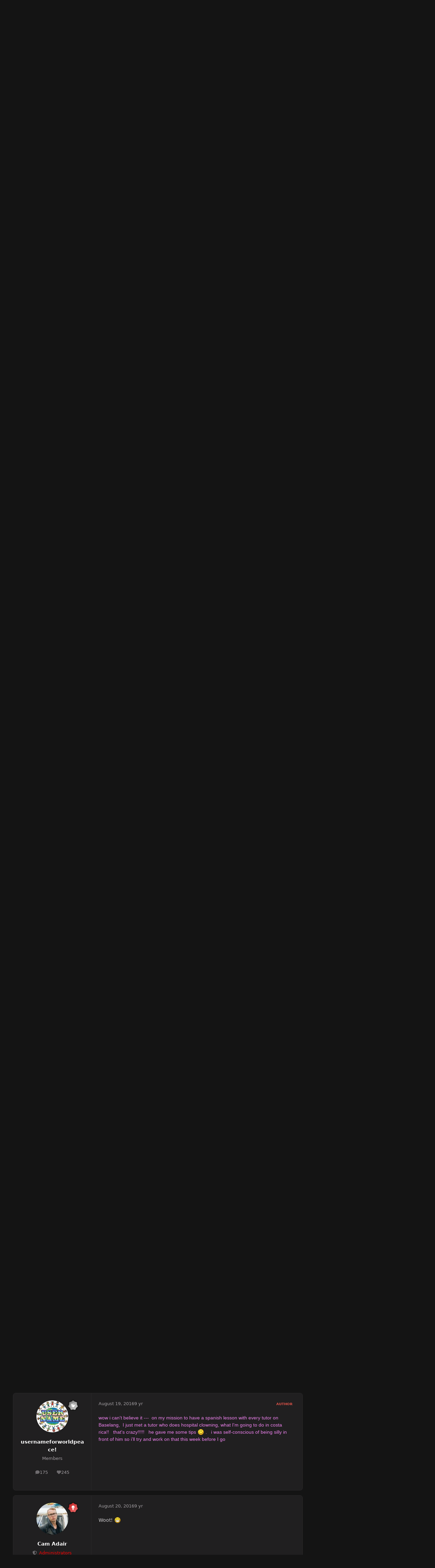

--- FILE ---
content_type: text/html;charset=UTF-8
request_url: https://forum.gamequitters.com/index.php?/topic/1685-dailyjournalforworldpeace/page/6/
body_size: 35453
content:
<!DOCTYPE html>
<html lang="en-US" dir="ltr" 

data-ips-path="/index.php"
data-ips-scheme='dark'
data-ips-scheme-active='dark'
data-ips-scheme-default='dark'
data-ips-theme="22"
data-ips-scheme-toggle="true"


    data-ips-guest


data-ips-theme-setting-change-scheme='1'
data-ips-theme-setting-link-panels='1'
data-ips-theme-setting-nav-bar-icons='0'
data-ips-theme-setting-mobile-icons-location='footer'
data-ips-theme-setting-mobile-footer-labels='1'
data-ips-theme-setting-sticky-sidebar='1'
data-ips-theme-setting-flip-sidebar='0'

data-ips-layout='default'



>
	<head data-ips-hook="head">
		<meta charset="utf-8">
		<title data-ips-hook="title">dailyjournalforworldpeace! - Page 6 - Daily Journals - Game Quitters</title>
		
		
		
		

		


	<script type="bfd0f07121ebb3db93f51b2d-text/javascript">
		(() => {
			function getCookie(n) {
				let v = `; ${document.cookie}`, parts = v.split(`; ${n}=`);
				if (parts.length === 2) return parts.pop().split(';').shift();
			}
			
			const s = getCookie('ips4_scheme_preference');
			if(!s || s === document.documentElement.getAttribute("data-ips-scheme-active")) return;
			if(s === "system"){
				document.documentElement.setAttribute('data-ips-scheme',(window.matchMedia('(prefers-color-scheme:dark)').matches)?'dark':'light');
			} else {
				document.documentElement.setAttribute("data-ips-scheme",s);
			}
			document.documentElement.setAttribute("data-ips-scheme-active",s);
		})();
	</script>

		
			<!-- Global site tag (gtag.js) - Google Analytics -->
<script async src="https://www.googletagmanager.com/gtag/js?id=UA-58808808-3" type="bfd0f07121ebb3db93f51b2d-text/javascript"></script>
<script type="bfd0f07121ebb3db93f51b2d-text/javascript">
  window.dataLayer = window.dataLayer || [];
  function gtag(){dataLayer.push(arguments);}
  gtag('js', new Date());

  gtag('config', 'UA-58808808-3');
</script>

		
		
		
		
		


	<!--!Font Awesome Free 6 by @fontawesome - https://fontawesome.com License - https://fontawesome.com/license/free Copyright 2024 Fonticons, Inc.-->
	<link rel='stylesheet' href='//forum.gamequitters.com/applications/core/interface/static/fontawesome/css/all.min.css?v=6.7.2'>



	<link rel='stylesheet' href='//forum.gamequitters.com/static/css/core_global_framework_framework.css?v=a410fd3a2d1762314945'>

	<link rel='stylesheet' href='//forum.gamequitters.com/static/css/core_front_core.css?v=a410fd3a2d1762314945'>

	<link rel='stylesheet' href='//forum.gamequitters.com/static/css/forums_front_forums.css?v=a410fd3a2d1762314945'>

	<link rel='stylesheet' href='//forum.gamequitters.com/static/css/forums_front_topics.css?v=a410fd3a2d1762314945'>


<!-- Content Config CSS Properties -->
<style id="contentOptionsCSS">
    :root {
        --i-embed-max-width: 500px;
        --i-embed-default-width: 500px;
        --i-embed-media-max-width: 100%;
    }
</style>



	
	
	<style id="themeVariables">
		
			:root{

--set__i-default-scheme: dark;
--dark__i-primary: hsl(4 73% 59%);
--dark__i-primary-relative-l: 49;
--dark__i-base-l: 19;
--dark__i-base-c: 2;
--dark__i-base-h: 345;
--light__i-primary: hsl(4 73% 59%);
--light__i-primary-relative-l: 49;
--light__i-secondary: hsl(150 3% 20%);
--light__i-secondary-relative-l: 20;
--light__i-base-l: 93;
--light__i-base-c: 2;
--light__i-base-h: 90;

}
		
	</style>

	
		<style id="themeCustomCSS">
			
		</style>
	

	


		



	<meta name="viewport" content="width=device-width, initial-scale=1, viewport-fit=cover">
	<meta name="apple-mobile-web-app-status-bar-style" content="black-translucent">
	
	
		
		
			<meta property="og:image" content="https://forum.gamequitters.com/uploads/monthly_2019_08/GQForum_Share_image.png.1a14c7742d4b17ca501de90966c2fa78.png">
		
	
	
		<meta name="twitter:card" content="summary_large_image">
	
	
	
		
			
				
					<meta property="og:title" content="dailyjournalforworldpeace!">
				
			
		
	
		
			
				
					<meta property="og:type" content="website">
				
			
		
	
		
			
				
					<meta property="og:url" content="https://forum.gamequitters.com/index.php?/topic/1685-dailyjournalforworldpeace/">
				
			
		
	
		
			
				
					<meta property="og:updated_time" content="2016-09-20T20:37:30Z">
				
			
		
	
		
			
				
					<meta property="og:site_name" content="Game Quitters">
				
			
		
	
		
			
				
					<meta property="og:locale" content="en_US">
				
			
		
	
	
		
			<link rel="first" href="https://forum.gamequitters.com/index.php?/topic/1685-dailyjournalforworldpeace/">
		
	
		
			<link rel="prev" href="https://forum.gamequitters.com/index.php?/topic/1685-dailyjournalforworldpeace/page/5/">
		
	
		
			<link rel="canonical" href="https://forum.gamequitters.com/index.php?/topic/1685-dailyjournalforworldpeace/page/6/">
		
	
	<link rel="alternate" type="application/rss+xml" title="Game Quitters" href="https://forum.gamequitters.com/index.php?/rss/2-game-quitters.xml/">
	
	
	
	<link rel="manifest" href="https://forum.gamequitters.com/index.php?/manifest.webmanifest/">
	
		<meta name="theme-color" content="#ffffff">
	
	

	
	

	
	


		

	
	<link rel='icon' href='https://forum.gamequitters.com/uploads/monthly_2025_11/921807658_GQ-Logoshape-onwhite.png' type="image/png">

	</head>
	<body data-ips-hook="body" class="ipsApp ipsApp_front " data-contentClass="IPS\forums\Topic" data-controller="core.front.core.app" data-pageApp="forums" data-pageLocation="front" data-pageModule="forums" data-pageController="topic" data-id="1685" >
		<a href="#ipsLayout__main" class="ipsSkipToContent">Jump to content</a>
		
		
		

<i-pull-to-refresh aria-hidden="true">
	<div class="iPullToRefresh"></div>
</i-pull-to-refresh>
		


	<i-pwa-install id="ipsPwaInstall">
		
		
		<div class="iPwaInstall__content">
			<div class="iPwaInstall__title">View in the app</div>
			<p class="iPwaInstall__desc">A better way to browse. <strong>Learn more</strong>.</p>
		</div>
		<button type="button" class="iPwaInstall__learnMore" popovertarget="iPwaInstall__learnPopover">Learn more</button>
		<button type="button" class="iPwaInstall__dismiss" id="iPwaInstall__dismiss"><span aria-hidden="true">&times;</span><span class="ipsInvisible">Dismiss</span></button>
	</i-pwa-install>
	
	<i-card popover id="iPwaInstall__learnPopover">
		<button class="iCardDismiss" type="button" tabindex="-1" popovertarget="iPwaInstall__learnPopover" popovertargetaction="hide">Close</button>
		<div class="iCard">
			<div class="iCard__content iPwaInstallPopover">
				<div class="i-flex i-gap_2">
					
					<div class="i-flex_11 i-align-self_center">
						<div class="i-font-weight_700 i-color_hard">Game Quitters</div>
						<p>A full-screen app on your home screen with push notifications, badges and more.</p>
					</div>
				</div>

				<div class="iPwaInstallPopover__ios">
					<div class="iPwaInstallPopover__title">
						<svg xmlns="http://www.w3.org/2000/svg" viewBox="0 0 384 512"><path d="M318.7 268.7c-.2-36.7 16.4-64.4 50-84.8-18.8-26.9-47.2-41.7-84.7-44.6-35.5-2.8-74.3 20.7-88.5 20.7-15 0-49.4-19.7-76.4-19.7C63.3 141.2 4 184.8 4 273.5q0 39.3 14.4 81.2c12.8 36.7 59 126.7 107.2 125.2 25.2-.6 43-17.9 75.8-17.9 31.8 0 48.3 17.9 76.4 17.9 48.6-.7 90.4-82.5 102.6-119.3-65.2-30.7-61.7-90-61.7-91.9zm-56.6-164.2c27.3-32.4 24.8-61.9 24-72.5-24.1 1.4-52 16.4-67.9 34.9-17.5 19.8-27.8 44.3-25.6 71.9 26.1 2 49.9-11.4 69.5-34.3z"/></svg>
						<span>To install this app on iOS and iPadOS</span>
					</div>
					<ol class="ipsList ipsList--bullets i-color_soft i-margin-top_2">
						<li>Tap the <svg xmlns='http://www.w3.org/2000/svg' viewBox='0 0 416 550.4' class='iPwaInstallPopover__svg'><path d='M292.8 129.6 208 44.8l-84.8 84.8-22.4-22.4L208 0l107.2 107.2-22.4 22.4Z'/><path d='M192 22.4h32v336h-32v-336Z'/><path d='M368 550.4H48c-27.2 0-48-20.8-48-48v-288c0-27.2 20.8-48 48-48h112v32H48c-9.6 0-16 6.4-16 16v288c0 9.6 6.4 16 16 16h320c9.6 0 16-6.4 16-16v-288c0-9.6-6.4-16-16-16H256v-32h112c27.2 0 48 20.8 48 48v288c0 27.2-20.8 48-48 48Z'/></svg> Share icon in Safari</li>
						<li>Scroll the menu and tap <strong>Add to Home Screen</strong>.</li>
						<li>Tap <strong>Add</strong> in the top-right corner.</li>
					</ol>
				</div>
				<div class="iPwaInstallPopover__android">
					<div class="iPwaInstallPopover__title">
						<svg xmlns="http://www.w3.org/2000/svg" viewBox="0 0 576 512"><path d="M420.6 301.9a24 24 0 1 1 24-24 24 24 0 0 1 -24 24m-265.1 0a24 24 0 1 1 24-24 24 24 0 0 1 -24 24m273.7-144.5 47.9-83a10 10 0 1 0 -17.3-10h0l-48.5 84.1a301.3 301.3 0 0 0 -246.6 0L116.2 64.5a10 10 0 1 0 -17.3 10h0l47.9 83C64.5 202.2 8.2 285.6 0 384H576c-8.2-98.5-64.5-181.8-146.9-226.6"/></svg>
						<span>To install this app on Android</span>
					</div>
					<ol class="ipsList ipsList--bullets i-color_soft i-margin-top_2">
						<li>Tap the 3-dot menu (⋮) in the top-right corner of the browser.</li>
						<li>Tap <strong>Add to Home screen</strong> or <strong>Install app</strong>.</li>
						<li>Confirm by tapping <strong>Install</strong>.</li>
					</ol>
				</div>
			</div>
		</div>
	</i-card>

		
		<div class="ipsLayout" id="ipsLayout" data-ips-hook="layout">
			
			<div class="ipsLayout__app" data-ips-hook="app">
				
				<div data-ips-hook="mobileHeader" class="ipsMobileHeader ipsResponsive_header--mobile">
					
<a href="https://forum.gamequitters.com/" data-ips-hook="logo" class="ipsLogo ipsLogo--mobile" accesskey="1">
	
		

		

	
  	<div class="ipsLogo__text">
		<span class="ipsLogo__name" data-ips-theme-text="set__i-logo-text">Game Quitters</span>
		
			<span class="ipsLogo__slogan" data-ips-theme-text="set__i-logo-slogan"></span>
		
	</div>
</a>
					
<ul data-ips-hook="mobileNavHeader" class="ipsMobileNavIcons ipsResponsive_header--mobile">
	
		<li data-el="guest">
			<button type="button" class="ipsMobileNavIcons__button ipsMobileNavIcons__button--primary" aria-controls="ipsOffCanvas--guest" aria-expanded="false" data-ipscontrols>
				<span>Sign In</span>
			</button>
		</li>
	
	
	
		
	
    
	
	
</ul>
				</div>
				
				


				
					
<nav class="ipsBreadcrumb ipsBreadcrumb--mobile ipsResponsive_header--mobile" aria-label="Breadcrumbs" >
	<ol itemscope itemtype="https://schema.org/BreadcrumbList" class="ipsBreadcrumb__list">
		<li itemprop="itemListElement" itemscope itemtype="https://schema.org/ListItem">
			<a title="Home" href="https://forum.gamequitters.com/" itemprop="item">
				<i class="fa-solid fa-house-chimney"></i> <span itemprop="name">Home</span>
			</a>
			<meta itemprop="position" content="1">
		</li>
		
		
		
			
				<li itemprop="itemListElement" itemscope itemtype="https://schema.org/ListItem">
					<a href="https://forum.gamequitters.com/index.php?/forum/3-welcome/" itemprop="item">
						<span itemprop="name">WELCOME </span>
					</a>
					<meta itemprop="position" content="2">
				</li>
			
			
		
			
				<li itemprop="itemListElement" itemscope itemtype="https://schema.org/ListItem">
					<a href="https://forum.gamequitters.com/index.php?/forum/11-daily-journals/" itemprop="item">
						<span itemprop="name">Daily Journals </span>
					</a>
					<meta itemprop="position" content="3">
				</li>
			
			
		
			
				<li aria-current="location" itemprop="itemListElement" itemscope itemtype="https://schema.org/ListItem">
					<span itemprop="name">dailyjournalforworldpeace!</span>
					<meta itemprop="position" content="4">
				</li>
			
			
		
	</ol>
	<ul class="ipsBreadcrumb__feed" data-ips-hook="feed">
		
		<li >
			<a data-action="defaultStream" href="https://forum.gamequitters.com/index.php?/discover/" ><i class="fa-regular fa-file-lines"></i> <span data-role="defaultStreamName">All Activity</span></a>
		</li>
	</ul>
</nav>
				
				
					<header data-ips-hook="header" class="ipsHeader ipsResponsive_header--desktop">
						
						
							<div data-ips-hook="primaryHeader" class="ipsHeader__primary" >
								<div class="ipsWidth ipsHeader__align">
									<div data-ips-header-position="4" class="ipsHeader__start">


	
		<div data-ips-header-content='logo'>
			<!-- logo -->
			
				
<a href="https://forum.gamequitters.com/" data-ips-hook="logo" class="ipsLogo ipsLogo--desktop" accesskey="1">
	
		

		

	
  	<div class="ipsLogo__text">
		<span class="ipsLogo__name" data-ips-theme-text="set__i-logo-text">Game Quitters</span>
		
			<span class="ipsLogo__slogan" data-ips-theme-text="set__i-logo-slogan"></span>
		
	</div>
</a>
			
			
			    
			    
			    
			    
			
		</div>
	

	

	

	

	
</div>
									<div data-ips-header-position="5" class="ipsHeader__center">


	

	
		<div data-ips-header-content='navigation'>
			<!-- navigation -->
			
			
			    
				    


<nav data-ips-hook="navBar" class="ipsNav" aria-label="Primary">
	<i-navigation-menu>
		<ul class="ipsNavBar" data-role="menu">
			


	
		
		
		
		<li  data-id="33"  data-navApp="core" data-navExt="CustomItem" >
			
			
				
					<a href="https://forum.gamequitters.com" data-navItem-id="33">
						<span class="ipsNavBar__icon" aria-hidden="true">
							
								<i class="fa-solid" style="--icon:'\f1c5'"></i>
							
						</span>
						<span class="ipsNavBar__text">
							<span class="ipsNavBar__label">Home</span>
						</span>
					</a>
				
			
		</li>
	

	
		
		
		
		<li  data-id="36"  data-navApp="core" data-navExt="CustomItem" >
			
			
				
					<a href="https://discord.gg/gamequitters" target='_blank' rel="noopener" data-navItem-id="36" >
						<span class="ipsNavBar__icon" aria-hidden="true">
							
								<i class="fa-solid" style="--icon:'\f1c5'"></i>
							
						</span>
						<span class="ipsNavBar__text">
							<span class="ipsNavBar__label">Discord Chat</span>
						</span>
					</a>
				
			
		</li>
	

	
		
		
		
		<li  data-id="43"  data-navApp="core" data-navExt="CustomItem" >
			
			
				
					<a href="https://gamequitters.com/emergency/" target='_blank' rel="noopener" data-navItem-id="43" >
						<span class="ipsNavBar__icon" aria-hidden="true">
							
								<i class="fa-solid" style="--icon:'\f1c5'"></i>
							
						</span>
						<span class="ipsNavBar__text">
							<span class="ipsNavBar__label">Emergency</span>
						</span>
					</a>
				
			
		</li>
	

			<li data-role="moreLi" hidden>
				<button aria-expanded="false" aria-controls="nav__more" data-ipscontrols type="button">
					<span class="ipsNavBar__icon" aria-hidden="true">
						<i class="fa-solid fa-bars"></i>
					</span>
					<span class="ipsNavBar__text">
						<span class="ipsNavBar__label">More</span>
						<i class="fa-solid fa-angle-down"></i>
					</span>
				</button>
				<ul class="ipsNav__dropdown" id="nav__more" data-role="moreMenu" data-ips-hidden-light-dismiss hidden></ul>
			</li>
		</ul>
		<div class="ipsNavPriority js-ipsNavPriority" aria-hidden="true">
			<ul class="ipsNavBar" data-role="clone">
				<li data-role="moreLiClone">
					<button aria-expanded="false" aria-controls="nav__more" data-ipscontrols type="button">
						<span class="ipsNavBar__icon" aria-hidden="true">
							<i class="fa-solid fa-bars"></i>
						</span>
						<span class="ipsNavBar__text">
							<span class="ipsNavBar__label">More</span>
							<i class="fa-solid fa-angle-down"></i>
						</span>
					</button>
				</li>
				


	
		
		
		
		<li  data-id="33"  data-navApp="core" data-navExt="CustomItem" >
			
			
				
					<a href="https://forum.gamequitters.com" data-navItem-id="33">
						<span class="ipsNavBar__icon" aria-hidden="true">
							
								<i class="fa-solid" style="--icon:'\f1c5'"></i>
							
						</span>
						<span class="ipsNavBar__text">
							<span class="ipsNavBar__label">Home</span>
						</span>
					</a>
				
			
		</li>
	

	
		
		
		
		<li  data-id="36"  data-navApp="core" data-navExt="CustomItem" >
			
			
				
					<a href="https://discord.gg/gamequitters" target='_blank' rel="noopener" data-navItem-id="36" >
						<span class="ipsNavBar__icon" aria-hidden="true">
							
								<i class="fa-solid" style="--icon:'\f1c5'"></i>
							
						</span>
						<span class="ipsNavBar__text">
							<span class="ipsNavBar__label">Discord Chat</span>
						</span>
					</a>
				
			
		</li>
	

	
		
		
		
		<li  data-id="43"  data-navApp="core" data-navExt="CustomItem" >
			
			
				
					<a href="https://gamequitters.com/emergency/" target='_blank' rel="noopener" data-navItem-id="43" >
						<span class="ipsNavBar__icon" aria-hidden="true">
							
								<i class="fa-solid" style="--icon:'\f1c5'"></i>
							
						</span>
						<span class="ipsNavBar__text">
							<span class="ipsNavBar__label">Emergency</span>
						</span>
					</a>
				
			
		</li>
	

			</ul>
		</div>
	</i-navigation-menu>
</nav>
			    
			    
			    
			    
			
		</div>
	

	

	

	
</div>
									<div data-ips-header-position="6" class="ipsHeader__end">


	

	

	
		<div data-ips-header-content='user'>
			<!-- user -->
			
			
			    
			    
				    

	<ul id="elUserNav" data-ips-hook="userBarGuest" class="ipsUserNav ipsUserNav--guest">
        
		
        
        
        
            
            <li id="elSignInLink" data-el="sign-in">
                <button type="button" id="elUserSignIn" popovertarget="elUserSignIn_menu" class="ipsUserNav__link">
                	<i class="fa-solid fa-circle-user"></i>
                	<span class="ipsUserNav__text">Existing user? Sign In</span>
                </button>                
                
<i-dropdown popover id="elUserSignIn_menu">
	<div class="iDropdown">
		<form accept-charset='utf-8' method='post' action='https://forum.gamequitters.com/index.php?/login/'>
			<input type="hidden" name="csrfKey" value="bd27869397e56afbe0d6ddb6b6f106ac">
			<input type="hidden" name="ref" value="aHR0cHM6Ly9mb3J1bS5nYW1lcXVpdHRlcnMuY29tL2luZGV4LnBocD8vdG9waWMvMTY4NS1kYWlseWpvdXJuYWxmb3J3b3JsZHBlYWNlL3BhZ2UvNi8=">
			<div data-role="loginForm">
				
				
				
					<div class='ipsColumns ipsColumns--lines'>
						<div class='ipsColumns__primary' id='elUserSignIn_internal'>
							
<div class="">
	<h4 class="ipsTitle ipsTitle--h3 i-padding_2 i-padding-bottom_0 i-color_hard">Sign In</h4>
	<ul class='ipsForm ipsForm--vertical ipsForm--login-popup'>
		<li class="ipsFieldRow ipsFieldRow--noLabel ipsFieldRow--fullWidth">
			<label class="ipsFieldRow__label" for="login_popup_email">Email Address</label>
			<div class="ipsFieldRow__content">
                <input type="email" class='ipsInput ipsInput--text' placeholder="Email Address" name="auth" autocomplete="email" id='login_popup_email'>
			</div>
		</li>
		<li class="ipsFieldRow ipsFieldRow--noLabel ipsFieldRow--fullWidth">
			<label class="ipsFieldRow__label" for="login_popup_password">Password</label>
			<div class="ipsFieldRow__content">
				<input type="password" class='ipsInput ipsInput--text' placeholder="Password" name="password" autocomplete="current-password" id='login_popup_password'>
			</div>
		</li>
		<li class="ipsFieldRow ipsFieldRow--checkbox">
			<input type="checkbox" name="remember_me" id="remember_me_checkbox_popup" value="1" checked class="ipsInput ipsInput--toggle">
			<div class="ipsFieldRow__content">
				<label class="ipsFieldRow__label" for="remember_me_checkbox_popup">Remember me</label>
				<div class="ipsFieldRow__desc">Not recommended on shared computers</div>
			</div>
		</li>
		<li class="ipsSubmitRow">
			<button type="submit" name="_processLogin" value="usernamepassword" class="ipsButton ipsButton--primary i-width_100p">Sign In</button>
			
				<p class="i-color_soft i-link-color_inherit i-font-weight_500 i-font-size_-1 i-margin-top_2">
					
						<a href='https://forum.gamequitters.com/index.php?/lostpassword/' data-ipsDialog data-ipsDialog-title='Forgot your password?'>
					
					Forgot your password?</a>
				</p>
			
		</li>
	</ul>
</div>
						</div>
						<div class='ipsColumns__secondary i-basis_280'>
							<div id='elUserSignIn_external'>
								<p class='ipsTitle ipsTitle--h3 i-padding_2 i-padding-bottom_0 i-color_soft'>Or sign in with...</p>
								<div class='i-grid i-gap_2 i-padding_2'>
									
										<div>
											

<button type="submit" name="_processLogin" value="4" class='ipsSocial ipsSocial--facebook' style="background-color: #3a579a">
	
		<span class='ipsSocial__icon'>
			
				
					<svg xmlns="http://www.w3.org/2000/svg" viewBox="0 0 320 512"><path d="M80 299.3V512H196V299.3h86.5l18-97.8H196V166.9c0-51.7 20.3-71.5 72.7-71.5c16.3 0 29.4 .4 37 1.2V7.9C291.4 4 256.4 0 236.2 0C129.3 0 80 50.5 80 159.4v42.1H14v97.8H80z"/></svg>
				
			
		</span>
		<span class='ipsSocial__text'>Sign in with Facebook</span>
	
</button>
										</div>
									
								</div>
							</div>
						</div>
					</div>
				
			</div>
		</form>
	</div>
</i-dropdown>
            </li>
            
        
		
			<li data-el="sign-up">
				
					<a href="https://forum.gamequitters.com/index.php?/register/" class="ipsUserNav__link ipsUserNav__link--sign-up" data-ipsdialog data-ipsdialog-size="narrow" data-ipsdialog-title="Sign Up"  id="elRegisterButton">
						<i class="fa-solid fa-user-plus"></i>
						<span class="ipsUserNav__text">Sign Up</span>
					</a>
				
			</li>
		
		
	</ul>

			    
			    
			    
			
		</div>
	

	

	
</div>
								</div>
							</div>
						
						
							<div data-ips-hook="secondaryHeader" class="ipsHeader__secondary" >
								<div class="ipsWidth ipsHeader__align">
									<div data-ips-header-position="7" class="ipsHeader__start">


	

	

	

	
		<div data-ips-header-content='breadcrumb'>
			<!-- breadcrumb -->
			
			
			    
			    
			    
				    
<nav class="ipsBreadcrumb ipsBreadcrumb--top " aria-label="Breadcrumbs" >
	<ol itemscope itemtype="https://schema.org/BreadcrumbList" class="ipsBreadcrumb__list">
		<li itemprop="itemListElement" itemscope itemtype="https://schema.org/ListItem">
			<a title="Home" href="https://forum.gamequitters.com/" itemprop="item">
				<i class="fa-solid fa-house-chimney"></i> <span itemprop="name">Home</span>
			</a>
			<meta itemprop="position" content="1">
		</li>
		
		
		
			
				<li itemprop="itemListElement" itemscope itemtype="https://schema.org/ListItem">
					<a href="https://forum.gamequitters.com/index.php?/forum/3-welcome/" itemprop="item">
						<span itemprop="name">WELCOME </span>
					</a>
					<meta itemprop="position" content="2">
				</li>
			
			
		
			
				<li itemprop="itemListElement" itemscope itemtype="https://schema.org/ListItem">
					<a href="https://forum.gamequitters.com/index.php?/forum/11-daily-journals/" itemprop="item">
						<span itemprop="name">Daily Journals </span>
					</a>
					<meta itemprop="position" content="3">
				</li>
			
			
		
			
				<li aria-current="location" itemprop="itemListElement" itemscope itemtype="https://schema.org/ListItem">
					<span itemprop="name">dailyjournalforworldpeace!</span>
					<meta itemprop="position" content="4">
				</li>
			
			
		
	</ol>
	<ul class="ipsBreadcrumb__feed" data-ips-hook="feed">
		
		<li >
			<a data-action="defaultStream" href="https://forum.gamequitters.com/index.php?/discover/" ><i class="fa-regular fa-file-lines"></i> <span data-role="defaultStreamName">All Activity</span></a>
		</li>
	</ul>
</nav>
			    
			    
			
		</div>
	

	
</div>
									<div data-ips-header-position="8" class="ipsHeader__center">


	

	

	

	

	
</div>
									<div data-ips-header-position="9" class="ipsHeader__end">


	

	

	

	

	
		<div data-ips-header-content='search'>
			<!-- search -->
			
			
			    
			    
			    
			    
				    

	<button class='ipsSearchPseudo' popovertarget="ipsSearchDialog" type="button">
		<i class="fa-solid fa-magnifying-glass"></i>
		<span>Search...</span>
	</button>

			    
			
		</div>
	
</div>
								</div>
							</div>
						
					</header>
				
				<main data-ips-hook="main" class="ipsLayout__main" id="ipsLayout__main" tabindex="-1">
					<div class="ipsWidth ipsWidth--main-content">
						<div class="ipsContentWrap">
							
							

							<div class="ipsLayout__columns">
								<section data-ips-hook="primaryColumn" class="ipsLayout__primary-column">
									
									
									
                                    
									

	





    
    

									




<!-- Start #ipsTopicView -->
<div class="ipsBlockSpacer" id="ipsTopicView" data-ips-topic-ui="traditional" data-ips-topic-first-page="false" data-ips-topic-comments="all">




<div class="ipsBox ipsBox--topicHeader ipsPull">
	<header class="ipsPageHeader">
		<div class="ipsPageHeader__row">
			<div data-ips-hook="header" class="ipsPageHeader__primary">
				<div class="ipsPageHeader__title">
					
						<h1 data-ips-hook="title">dailyjournalforworldpeace!</h1>
					
					<div data-ips-hook="badges" class="ipsBadges">
						
<span class='ipsBadge ipsBadge--icon  ipsBadge--featured ' title='Featured' data-ipsTooltip>
    <i class="fa fa-solid fa-star"></i>
</span>
					</div>
				</div>
				
				
			</div>
			
				<ul data-ips-hook="topicHeaderButtons" class="ipsButtons">
					
						<li>


    <button type="button" id="elShareItem_1919609343" popovertarget="elShareItem_1919609343_menu" class='ipsButton ipsButton--share ipsButton--inherit '>
        <i class='fa-solid fa-share-nodes'></i><span class="ipsButton__label">Share</span>
    </button>
    <i-dropdown popover id="elShareItem_1919609343_menu" data-controller="core.front.core.sharelink">
        <div class="iDropdown">
            <div class='i-padding_2'>
                
                
                <span data-ipsCopy data-ipsCopy-flashmessage>
                    <a href="https://forum.gamequitters.com/index.php?/topic/1685-dailyjournalforworldpeace/" class="ipsPageActions__mainLink" data-role="copyButton" data-clipboard-text="https://forum.gamequitters.com/index.php?/topic/1685-dailyjournalforworldpeace/" data-ipstooltip title='Copy Link to Clipboard'><i class="fa-regular fa-copy"></i> https://forum.gamequitters.com/index.php?/topic/1685-dailyjournalforworldpeace/</a>
                </span>
                <ul class='ipsList ipsList--inline i-justify-content_center i-gap_1 i-margin-top_2'>
                    
                        <li>
<a href="https://x.com/share?url=https%3A%2F%2Fforum.gamequitters.com%2Findex.php%3F%2Ftopic%2F1685-dailyjournalforworldpeace%2F" class="ipsShareLink ipsShareLink--x" target="_blank" data-role="shareLink" title='Share on X' data-ipsTooltip rel='nofollow noopener'>
    <i class="fa-brands fa-x-twitter"></i>
</a></li>
                    
                        <li>
<a href="https://www.facebook.com/sharer/sharer.php?u=https%3A%2F%2Fforum.gamequitters.com%2Findex.php%3F%2Ftopic%2F1685-dailyjournalforworldpeace%2F" class="ipsShareLink ipsShareLink--facebook" target="_blank" data-role="shareLink" title='Share on Facebook' data-ipsTooltip rel='noopener nofollow'>
	<i class="fa-brands fa-facebook"></i>
</a></li>
                    
                        <li>
<a href="https://www.reddit.com/submit?url=https%3A%2F%2Fforum.gamequitters.com%2Findex.php%3F%2Ftopic%2F1685-dailyjournalforworldpeace%2F&amp;title=dailyjournalforworldpeace%21" rel="nofollow noopener" class="ipsShareLink ipsShareLink--reddit" target="_blank" title='Share on Reddit' data-ipsTooltip>
	<i class="fa-brands fa-reddit"></i>
</a></li>
                    
                        <li>
<a href="https://www.linkedin.com/shareArticle?mini=true&amp;url=https%3A%2F%2Fforum.gamequitters.com%2Findex.php%3F%2Ftopic%2F1685-dailyjournalforworldpeace%2F&amp;title=dailyjournalforworldpeace%21" rel="nofollow noopener" class="ipsShareLink ipsShareLink--linkedin" target="_blank" data-role="shareLink" title='Share on LinkedIn' data-ipsTooltip>
	<i class="fa-brands fa-linkedin"></i>
</a></li>
                    
                        <li>
<a href="https://pinterest.com/pin/create/button/?url=https://forum.gamequitters.com/index.php?/topic/1685-dailyjournalforworldpeace/&amp;media=" class="ipsShareLink ipsShareLink--pinterest" rel="nofollow noopener" target="_blank" data-role="shareLink" title='Share on Pinterest' data-ipsTooltip>
	<i class="fa-brands fa-pinterest"></i>
</a></li>
                    
                </ul>
                
                    <button class='ipsHide ipsButton ipsButton--small ipsButton--inherit ipsButton--wide i-margin-top_2' data-controller='core.front.core.webshare' data-role='webShare' data-webShareTitle='dailyjournalforworldpeace!' data-webShareText='dailyjournalforworldpeace!' data-webShareUrl='https://forum.gamequitters.com/index.php?/topic/1685-dailyjournalforworldpeace/'>More sharing options...</button>
                
            </div>
        </div>
    </i-dropdown>
</li>
					
					
					<li>

<div data-followApp='forums' data-followArea='topic' data-followID='1685' data-controller='core.front.core.followButton'>
	

	<a data-ips-hook="guest" href="https://forum.gamequitters.com/index.php?/login/" rel="nofollow" class="ipsButton ipsButton--follow" data-role="followButton" data-ipstooltip title="Sign in to follow this">
		<span>
			<i class="fa-regular fa-bell"></i>
			<span class="ipsButton__label">Followers</span>
		</span>
		
	</a>

</div></li>
				</ul>
			
		</div>
		
		
			<!-- PageHeader footer is only shown in traditional view -->
			<div class="ipsPageHeader__row ipsPageHeader__row--footer">
				<div class="ipsPageHeader__primary">
					<div class="ipsPhotoPanel ipsPhotoPanel--inline">
						


	<a data-ips-hook="userPhotoWithUrl" href="https://forum.gamequitters.com/index.php?/profile/504-usernameforworldpeace/" rel="nofollow" data-ipshover data-ipshover-width="370" data-ipshover-target="https://forum.gamequitters.com/index.php?/profile/504-usernameforworldpeace/&amp;do=hovercard"  class="ipsUserPhoto ipsUserPhoto--fluid" title="Go to usernameforworldpeace!'s profile" data-group="3" aria-hidden="true" tabindex="-1">
		<img src="https://forum.gamequitters.com/uploads/monthly_2016_05/usernameforworldpeace.jpg.69988e6e65c9eb450c03b76af3d3d444.thumb.jpg.7c858dbe8e9dcc55bdb2804f5d0bf9cf.jpg" alt="usernameforworldpeace!" loading="lazy">
	</a>

						<div data-ips-hook="topicHeaderMetaData" class="ipsPhotoPanel__text">
							<div class="ipsPhotoPanel__primary">


<a href='https://forum.gamequitters.com/index.php?/profile/504-usernameforworldpeace/' rel="nofollow" data-ipsHover data-ipsHover-width='370' data-ipsHover-target='https://forum.gamequitters.com/index.php?/profile/504-usernameforworldpeace/&amp;do=hovercard&amp;referrer=https%253A%252F%252Fforum.gamequitters.com%252Findex.php%253F%252Ftopic%252F1685-dailyjournalforworldpeace%252Fpage%252F6%252F' title="Go to usernameforworldpeace!'s profile" class="ipsUsername" translate="no">usernameforworldpeace!</a></div>
							<div class="ipsPhotoPanel__secondary"><time datetime='2016-05-12T20:33:56Z' title='05/12/16 08:33  PM' data-short='9 yr' class='ipsTime ipsTime--long'><span class='ipsTime__long'>May 12, 2016</span><span class='ipsTime__short'>9 yr</span></time> in <a href="https://forum.gamequitters.com/index.php?/forum/11-daily-journals/" class="i-font-weight_600">Daily Journals</a></div>
						</div>
					</div>
				</div>
				
			</div>
		
	</header>

	

</div>

<!-- Large topic warnings -->






<!-- These can be hidden on traditional first page using <div data-ips-hide="traditional-first"> -->


<!-- Content messages -->









<div class="i-flex i-flex-wrap_wrap-reverse i-align-items_center i-gap_3">

	<!-- All replies / Helpful Replies: This isn't shown on the first page, due to data-ips-hide="traditional-first" -->
	

	<!-- Start new topic, Reply to topic: Shown on all views -->
	<ul data-ips-hook="topicMainButtons" class="i-flex_11 ipsButtons ipsButtons--main">
		<li>
			
		</li>
		
		
	</ul>
</div>





<section data-controller='core.front.core.recommendedComments' data-url='https://forum.gamequitters.com/index.php?/topic/1685-dailyjournalforworldpeace/&amp;recommended=comments' class='ipsBox ipsBox--featuredComments ipsRecommendedComments ipsHide'>
	<div data-role="recommendedComments">
		<header class='ipsBox__header'>
			<h2>Featured Replies</h2>
			

<div class='ipsCarouselNav ' data-ipscarousel='topic-featured-posts' >
	<button class='ipsCarouselNav__button' data-carousel-arrow='prev'><span class="ipsInvisible">Previous carousel slide</span><i class='fa-ips' aria-hidden='true'></i></button>
	<button class='ipsCarouselNav__button' data-carousel-arrow='next'><span class="ipsInvisible">Next carousel slide</span><i class='fa-ips' aria-hidden='true'></i></button>
</div>
		</header>
		
	</div>
</section>

<div id="comments" data-controller="core.front.core.commentFeed,forums.front.topic.view, core.front.core.ignoredComments" data-autopoll data-baseurl="https://forum.gamequitters.com/index.php?/topic/1685-dailyjournalforworldpeace/" data-lastpage data-feedid="forums-ips_forums_topic-1685" class="cTopic ipsBlockSpacer" data-follow-area-id="topic-1685">

	<div data-ips-hook="topicPostFeed" id="elPostFeed" class="ipsEntries ipsPull ipsEntries--topic" data-role="commentFeed" data-controller="core.front.core.moderation" >

		
			<div class="ipsButtonBar ipsButtonBar--top">
				
					<div class="ipsButtonBar__pagination">


	
	<ul class='ipsPagination ipsPagination--numerous' id='elPagination_d5f68a2e758ba639c4f398dc50c83bec_1218905236' data-ipsPagination-seoPagination='true' data-pages='6' data-ipsPagination  data-ipsPagination-pages="6" data-ipsPagination-perPage='25'>
		
			
				<li class='ipsPagination__first'><a href='https://forum.gamequitters.com/index.php?/topic/1685-dailyjournalforworldpeace/#comments' rel="first" data-page='1' data-ipsTooltip title='First page'><i class='fa-solid fa-angles-left'></i></a></li>
				<li class='ipsPagination__prev'><a href='https://forum.gamequitters.com/index.php?/topic/1685-dailyjournalforworldpeace/page/5/#comments' rel="prev" data-page='5' data-ipsTooltip title='Previous page'>Prev</a></li>
				
					<li class='ipsPagination__page'><a href='https://forum.gamequitters.com/index.php?/topic/1685-dailyjournalforworldpeace/#comments' data-page='1'>1</a></li>
				
					<li class='ipsPagination__page'><a href='https://forum.gamequitters.com/index.php?/topic/1685-dailyjournalforworldpeace/page/2/#comments' data-page='2'>2</a></li>
				
					<li class='ipsPagination__page'><a href='https://forum.gamequitters.com/index.php?/topic/1685-dailyjournalforworldpeace/page/3/#comments' data-page='3'>3</a></li>
				
					<li class='ipsPagination__page'><a href='https://forum.gamequitters.com/index.php?/topic/1685-dailyjournalforworldpeace/page/4/#comments' data-page='4'>4</a></li>
				
					<li class='ipsPagination__page'><a href='https://forum.gamequitters.com/index.php?/topic/1685-dailyjournalforworldpeace/page/5/#comments' data-page='5'>5</a></li>
				
			
			<li class='ipsPagination__page ipsPagination__active'><a href='https://forum.gamequitters.com/index.php?/topic/1685-dailyjournalforworldpeace/page/6/#comments' data-page='6'>6</a></li>
			
				<li class='ipsPagination__next ipsPagination__inactive'><a href='https://forum.gamequitters.com/index.php?/topic/1685-dailyjournalforworldpeace/page/6/#comments' rel="next" data-page='6' data-ipsTooltip title='Next page'>Next</a></li>
				<li class='ipsPagination__last ipsPagination__inactive'><a href='https://forum.gamequitters.com/index.php?/topic/1685-dailyjournalforworldpeace/page/6/#comments' rel="last" data-page='6' data-ipsTooltip title='Last page'><i class='fa-solid fa-angles-right'></i></a></li>
			
			
				<li class='ipsPagination__pageJump'>
					<button type="button" id="elPagination_d5f68a2e758ba639c4f398dc50c83bec_1218905236_jump" popovertarget="elPagination_d5f68a2e758ba639c4f398dc50c83bec_1218905236_jump_menu">Page 6 of 6 <i class='fa-solid fa-caret-down i-margin-start_icon'></i></button>
					<i-dropdown popover id="elPagination_d5f68a2e758ba639c4f398dc50c83bec_1218905236_jump_menu">
						<div class="iDropdown">
							<form accept-charset='utf-8' method='post' action='https://forum.gamequitters.com/index.php?/topic/1685-dailyjournalforworldpeace/#comments' data-role="pageJump" data-baseUrl='https://forum.gamequitters.com/index.php?/topic/1685-dailyjournalforworldpeace/page/6/#comments' data-bypassValidation='true'>
								<ul class='i-flex i-gap_1 i-padding_2'>
									<input type='number' min='1' max='6' placeholder='Page number: 1 - 6' class='ipsInput i-flex_11' name='page' inputmode="numeric" autofocus>
									<input type='submit' class='ipsButton ipsButton--primary' value='Go'>
								</ul>
							</form>
						</div>
					</i-dropdown>
				</li>
			
		
	</ul>
</div>
				
				
			</div>
		
		<form action="https://forum.gamequitters.com/index.php?/topic/1685-dailyjournalforworldpeace/page/6/&amp;csrfKey=bd27869397e56afbe0d6ddb6b6f106ac&amp;do=multimodComment" method="post" data-ipspageaction data-role="moderationTools">
			
			
				

					

					
					



<a id="findComment-17169"></a>
<div id="comment-17169"></div>
<article data-ips-hook="postWrapper" id="elComment_17169" class="
		ipsEntry js-ipsEntry  ipsEntry--post 
        
        
        
        
        
		"   >
	
		<aside data-ips-hook="topicAuthorColumn" class="ipsEntry__author-column">
			
			<div data-ips-hook="postUserPhoto" class="ipsAvatarStack">
				


	<a data-ips-hook="userPhotoWithUrl" href="https://forum.gamequitters.com/index.php?/profile/504-usernameforworldpeace/" rel="nofollow" data-ipshover data-ipshover-width="370" data-ipshover-target="https://forum.gamequitters.com/index.php?/profile/504-usernameforworldpeace/&amp;do=hovercard"  class="ipsUserPhoto ipsUserPhoto--fluid" title="Go to usernameforworldpeace!'s profile" data-group="3" aria-hidden="true" tabindex="-1">
		<img src="https://forum.gamequitters.com/uploads/monthly_2016_05/usernameforworldpeace.jpg.69988e6e65c9eb450c03b76af3d3d444.thumb.jpg.7c858dbe8e9dcc55bdb2804f5d0bf9cf.jpg" alt="usernameforworldpeace!" loading="lazy">
	</a>

				
				
					
<img src='https://forum.gamequitters.com/uploads/monthly_2021_06/1_Newbie.svg' loading="lazy" alt="Newbie" class="ipsAvatarStack__rank" data-ipsTooltip title="Rank: Newbie (1/14)">
								
			</div>
			<h3 data-ips-hook="postUsername" class="ipsEntry__username">
				
				


<a href='https://forum.gamequitters.com/index.php?/profile/504-usernameforworldpeace/' rel="nofollow" data-ipsHover data-ipsHover-width='370' data-ipsHover-target='https://forum.gamequitters.com/index.php?/profile/504-usernameforworldpeace/&amp;do=hovercard&amp;referrer=https%253A%252F%252Fforum.gamequitters.com%252Findex.php%253F%252Ftopic%252F1685-dailyjournalforworldpeace%252Fpage%252F6%252F' title="Go to usernameforworldpeace!'s profile" class="ipsUsername" translate="no">usernameforworldpeace!</a>
				
			</h3>
			
				<div data-ips-hook="postUserGroup" class="ipsEntry__group">
					
						Members
					
				</div>
			
			
			
				<ul data-ips-hook="postUserStats" class="ipsEntry__authorStats ipsEntry__authorStats--minimal">
					<li data-i-el="posts">
						
							<a href="https://forum.gamequitters.com/index.php?/profile/504-usernameforworldpeace/content/" rel="nofollow" title="Posts" data-ipstooltip>
								<i class="fa-solid fa-comment"></i>
								<span data-i-el="number">175</span>
								<span data-i-el="label">posts</span>
							</a>
						
					</li>
					
					
						<li data-ips-hook="postUserBadges" data-i-el="badges">
							<a href="https://forum.gamequitters.com/index.php?/profile/504-usernameforworldpeace/badges/" data-action="badgeLog" title="Badges">
								<i class="fa-solid fa-award"></i>
								<span data-i-el="number">0</span>
								<span data-i-el="label">Badges</span>
							</a>
						</li>
					
					
						<li data-ips-hook="postUserReputation" data-i-el="reputation">
							
								<span>
									<i class="fa-solid fa-heart"></i>
									<span data-i-el="number">245</span>
									<span data-i-el="label">Reputation</span>
								</span>
							
						</li>
					
				</ul>
				<ul data-ips-hook="postUserCustomFields" class="ipsEntry__authorFields">
					

				</ul>
			
			
		</aside>
	
	
<aside data-ips-hook="topicAuthorColumn" class="ipsEntry__header" data-feedid="forums-ips_forums_topic-1685">
	<div class="ipsEntry__header-align">

		<div class="ipsPhotoPanel">
			<!-- Avatar -->
			<div class="ipsAvatarStack" data-ips-hook="postUserPhoto">
				


	<a data-ips-hook="userPhotoWithUrl" href="https://forum.gamequitters.com/index.php?/profile/504-usernameforworldpeace/" rel="nofollow" data-ipshover data-ipshover-width="370" data-ipshover-target="https://forum.gamequitters.com/index.php?/profile/504-usernameforworldpeace/&amp;do=hovercard"  class="ipsUserPhoto ipsUserPhoto--fluid" title="Go to usernameforworldpeace!'s profile" data-group="3" aria-hidden="true" tabindex="-1">
		<img src="https://forum.gamequitters.com/uploads/monthly_2016_05/usernameforworldpeace.jpg.69988e6e65c9eb450c03b76af3d3d444.thumb.jpg.7c858dbe8e9dcc55bdb2804f5d0bf9cf.jpg" alt="usernameforworldpeace!" loading="lazy">
	</a>

				
					
<img src='https://forum.gamequitters.com/uploads/monthly_2021_06/1_Newbie.svg' loading="lazy" alt="Newbie" class="ipsAvatarStack__rank" data-ipsTooltip title="Rank: Newbie (1/14)">
				
				
			</div>
			<!-- Username -->
			<div class="ipsPhotoPanel__text">
				<h3 data-ips-hook="postUsername" class="ipsEntry__username">
					


<a href='https://forum.gamequitters.com/index.php?/profile/504-usernameforworldpeace/' rel="nofollow" data-ipsHover data-ipsHover-width='370' data-ipsHover-target='https://forum.gamequitters.com/index.php?/profile/504-usernameforworldpeace/&amp;do=hovercard&amp;referrer=https%253A%252F%252Fforum.gamequitters.com%252Findex.php%253F%252Ftopic%252F1685-dailyjournalforworldpeace%252Fpage%252F6%252F' title="Go to usernameforworldpeace!'s profile" class="ipsUsername" translate="no">usernameforworldpeace!</a>
					
						<span class="ipsEntry__group">
							
								Members
							
						</span>
					
					
				</h3>
				<p class="ipsPhotoPanel__secondary">
					<time datetime='2016-08-02T22:44:22Z' title='08/02/16 10:44  PM' data-short='9 yr' class='ipsTime ipsTime--long'><span class='ipsTime__long'>August 2, 2016</span><span class='ipsTime__short'>9 yr</span></time>
				</p>
			</div>
		</div>

		<!-- Minimal badges -->
		<ul data-ips-hook="postBadgesSecondary" class="ipsBadges">
			
				<li><span class="ipsBadge ipsBadge--author">Author</span></li>
			
			
			
			
			
			
		</ul>

		

		

		
			<!-- Expand mini profile -->
			<button class="ipsEntry__topButton ipsEntry__topButton--profile" type="button" aria-controls="mini-profile-17169" aria-expanded="false" data-ipscontrols data-ipscontrols-src="https://forum.gamequitters.com/?&amp;app=core&amp;module=system&amp;controller=ajax&amp;do=miniProfile&amp;authorId=504&amp;solvedCount=load" aria-label="Author stats" data-ipstooltip><i class="fa-solid fa-chevron-down" aria-hidden="true"></i></button>
		

        
<!-- Mini profile -->

	<div id='mini-profile-17169' data-ips-hidden-animation="slide-fade" hidden class="ipsEntry__profile-row ipsLoading ipsLoading--small">
        
            <ul class='ipsEntry__profile'></ul>
        
	</div>

	</div>
</aside>
	

<div id="comment-17169_wrap" data-controller="core.front.core.comment" data-feedid="forums-ips_forums_topic-1685" data-commentapp="forums" data-commenttype="forums" data-commentid="17169" data-quotedata="{&quot;userid&quot;:504,&quot;username&quot;:&quot;usernameforworldpeace!&quot;,&quot;timestamp&quot;:1470177862,&quot;contentapp&quot;:&quot;forums&quot;,&quot;contenttype&quot;:&quot;forums&quot;,&quot;contentid&quot;:1685,&quot;contentclass&quot;:&quot;forums_Topic&quot;,&quot;contentcommentid&quot;:17169}" class="ipsEntry__content js-ipsEntry__content"  >
	<div class="ipsEntry__post">
		<div class="ipsEntry__meta">
			
				<span class="ipsEntry__date"><time datetime='2016-08-02T22:44:22Z' title='08/02/16 10:44  PM' data-short='9 yr' class='ipsTime ipsTime--long'><span class='ipsTime__long'>August 2, 2016</span><span class='ipsTime__short'>9 yr</span></time></span>
			
			<!-- Traditional badges -->
			<ul data-ips-hook="postBadges" class="ipsBadges">
				
					<li><span class="ipsBadge ipsBadge--author">Author</span></li>
				
				
				
				
                
				
			</ul>
			
			
		</div>
		

		

		

		<!-- Post content -->
		<div data-ips-hook="postContent" class="ipsRichText ipsRichText--user" data-role="commentContent" data-controller="core.front.core.lightboxedImages">

			
			

				
<div><blockquote class="ipsQuote" data-cite="Cam Adair" data-ipsquote="" data-ipsquote-timestamp="1470177223" data-ipsquote-userid="1" data-ipsquote-username="Cam Adair" data-ipsquote-contenttype="forums" data-ipsquote-contentclass="forums_Topic" data-ipsquote-contentid="1685" data-ipsquote-contentcommentid="17166"><p>Haha open mic let's go!! <img alt=":D" title=":D" src="https://forum.gamequitters.com/uploads/emoticons/biggrin.png" loading="lazy"></p></blockquote></div><p><span>gogogogogogogogogogo<img class="ipsImage" src="http://www.playhouseonpark.org/pop/images/web_go_dog_go.jpg" alt="web_go_dog_go.jpg" loading="lazy"> </span><img class="ipsImage" src="https://encrypted-tbn2.gstatic.com/images?q=tbn:ANd9GcT5nvt7E7eecL86AF6T5VhGQoUmeRjdMIGQkx647vdNcruXBHcN" alt="images?q=tbn:ANd9GcT5nvt7E7eecL86AF6T5Vh" loading="lazy"></p>


			

			
		</div>

		

	</div>
	
	
</div>
	
</article>

                    
                    
					
					
					

					
					
						








<div class="ipsBox ipsPull cTopicOverviewContainer ipsResponsive_hideDesktop ">
	<div class="cTopicOverview cTopicOverview--main" data-controller='forums.front.topic.activity'>

		<div class="cTopicOverview__content">
			<ul class='cTopicOverview__item cTopicOverview__item--stats'>
				
					<li>
						<span class="i-color_soft i-font-weight_500">Replies</span>
						<span class="i-color_hard i-font-weight_700 i-font-size_3">148</span>
					</li>
				
				<li>
					<span class="i-color_soft i-font-weight_500">Views</span>
					<span class="i-color_hard i-font-weight_700 i-font-size_3">24.3k</span>
				</li>
				<li>
					<span class="i-color_soft i-font-weight_500">Created</span>
					<span class="i-color_hard i-font-weight_700 i-font-size_3"><time datetime='2016-05-12T20:33:56Z' title='05/12/16 08:33  PM' data-short='9 yr' class='ipsTime ipsTime--short'><span class='ipsTime__long'>9 yr</span><span class='ipsTime__short'>9 yr</span></time></span>
				</li>
				<li>
					<span class="i-color_soft i-font-weight_500">Last Reply </span>
					<span class="i-color_hard i-font-weight_700 i-font-size_3"><time datetime='2016-09-20T20:37:30Z' title='09/20/16 08:37  PM' data-short='9 yr' class='ipsTime ipsTime--short'><span class='ipsTime__long'>9 yr</span><span class='ipsTime__short'>9 yr</span></time></span>
				</li>
			</ul>
			
			
			
				<div class='cTopicOverview__item cTopicOverview__item--topPosters'>
					<h4 class='cTopicOverview__title'>Top Posters In This Topic</h4>
					<ul class='cTopicOverview__dataList'>
						
							<li class="ipsPhotoPanel">
								


	<a data-ips-hook="userPhotoWithUrl" href="https://forum.gamequitters.com/index.php?/profile/504-usernameforworldpeace/" rel="nofollow" data-ipshover data-ipshover-width="370" data-ipshover-target="https://forum.gamequitters.com/index.php?/profile/504-usernameforworldpeace/&amp;do=hovercard"  class="ipsUserPhoto ipsUserPhoto--fluid" title="Go to usernameforworldpeace!'s profile" data-group="3" aria-hidden="true" tabindex="-1">
		<img src="https://forum.gamequitters.com/uploads/monthly_2016_05/usernameforworldpeace.jpg.69988e6e65c9eb450c03b76af3d3d444.thumb.jpg.7c858dbe8e9dcc55bdb2804f5d0bf9cf.jpg" alt="usernameforworldpeace!" loading="lazy">
	</a>

								<div class='ipsPhotoPanel__text'>
									<strong class='ipsPhotoPanel__primary i-color_hard'><a href='https://forum.gamequitters.com/index.php?/profile/504-usernameforworldpeace/'>usernameforworldpeace!</a></strong>
									<span class='ipsPhotoPanel__secondary'>66 posts</span>
								</div>
							</li>
						
							<li class="ipsPhotoPanel">
								


	<a data-ips-hook="userPhotoWithUrl" href="https://forum.gamequitters.com/index.php?/profile/1537-cam-adair/" rel="nofollow" data-ipshover data-ipshover-width="370" data-ipshover-target="https://forum.gamequitters.com/index.php?/profile/1537-cam-adair/&amp;do=hovercard"  class="ipsUserPhoto ipsUserPhoto--fluid" title="Go to Cam Adair's profile" data-group="4" aria-hidden="true" tabindex="-1">
		<img src="https://forum.gamequitters.com/uploads/monthly_2023_06/cam-avatar-2023.thumb.jpg.897740bf31ea38d2533001f10bcbbf1e.jpg" alt="Cam Adair" loading="lazy">
	</a>

								<div class='ipsPhotoPanel__text'>
									<strong class='ipsPhotoPanel__primary i-color_hard'><a href='https://forum.gamequitters.com/index.php?/profile/1537-cam-adair/'>Cam Adair</a></strong>
									<span class='ipsPhotoPanel__secondary'>46 posts</span>
								</div>
							</li>
						
							<li class="ipsPhotoPanel">
								


	<a data-ips-hook="userPhotoWithUrl" href="https://forum.gamequitters.com/index.php?/profile/111-alexthegrape/" rel="nofollow" data-ipshover data-ipshover-width="370" data-ipshover-target="https://forum.gamequitters.com/index.php?/profile/111-alexthegrape/&amp;do=hovercard"  class="ipsUserPhoto ipsUserPhoto--fluid" title="Go to AlexTheGrape's profile" data-group="3" aria-hidden="true" tabindex="-1">
		<img src="https://forum.gamequitters.com/uploads/monthly_2017_09/crop.PNG.dd8682a88a0b302873f4fc07dce24c49.thumb.PNG.d715d9a9d42796422c0c6d297fda6939.PNG" alt="AlexTheGrape" loading="lazy">
	</a>

								<div class='ipsPhotoPanel__text'>
									<strong class='ipsPhotoPanel__primary i-color_hard'><a href='https://forum.gamequitters.com/index.php?/profile/111-alexthegrape/'>AlexTheGrape</a></strong>
									<span class='ipsPhotoPanel__secondary'>5 posts</span>
								</div>
							</li>
						
							<li class="ipsPhotoPanel">
								


	<a data-ips-hook="userPhotoWithUrl" href="https://forum.gamequitters.com/index.php?/profile/492-piotr/" rel="nofollow" data-ipshover data-ipshover-width="370" data-ipshover-target="https://forum.gamequitters.com/index.php?/profile/492-piotr/&amp;do=hovercard"  class="ipsUserPhoto ipsUserPhoto--fluid" title="Go to Piotr's profile" data-group="3" aria-hidden="true" tabindex="-1">
		<img src="https://forum.gamequitters.com/uploads/monthly_2016_05/MaskInlie1.jpg.0037626b0a5bc96603499f911a1eb55d.thumb.jpg.635a21d9354afb19a160080b7eb07c86.jpg" alt="Piotr" loading="lazy">
	</a>

								<div class='ipsPhotoPanel__text'>
									<strong class='ipsPhotoPanel__primary i-color_hard'><a href='https://forum.gamequitters.com/index.php?/profile/492-piotr/'>Piotr</a></strong>
									<span class='ipsPhotoPanel__secondary'>4 posts</span>
								</div>
							</li>
						
					</ul>
				</div>
			
			
				<div class='cTopicOverview__item cTopicOverview__item--popularDays'>
					<h4 class='cTopicOverview__title'>Popular Days</h4>
					<ul class='cTopicOverview__dataList'>
						
							<li>
								<a href="https://forum.gamequitters.com/index.php?/topic/1685-dailyjournalforworldpeace/#findComment-14740" rel="nofollow" class='cTopicOverview__dataItem i-grid i-color_soft'>
									<span class='i-font-weight_bold i-color_hard'>Jun 30 2016</span>
									<span>7 posts</span>
								</a>
							</li>
						
							<li>
								<a href="https://forum.gamequitters.com/index.php?/topic/1685-dailyjournalforworldpeace/#findComment-17033" rel="nofollow" class='cTopicOverview__dataItem i-grid i-color_soft'>
									<span class='i-font-weight_bold i-color_hard'>Aug 1 2016</span>
									<span>6 posts</span>
								</a>
							</li>
						
							<li>
								<a href="https://forum.gamequitters.com/index.php?/topic/1685-dailyjournalforworldpeace/#findComment-14554" rel="nofollow" class='cTopicOverview__dataItem i-grid i-color_soft'>
									<span class='i-font-weight_bold i-color_hard'>Jun 27 2016</span>
									<span>5 posts</span>
								</a>
							</li>
						
							<li>
								<a href="https://forum.gamequitters.com/index.php?/topic/1685-dailyjournalforworldpeace/#findComment-16349" rel="nofollow" class='cTopicOverview__dataItem i-grid i-color_soft'>
									<span class='i-font-weight_bold i-color_hard'>Jul 20 2016</span>
									<span>5 posts</span>
								</a>
							</li>
						
					</ul>
				</div>
			
			
			
			
			
		</div>
		
			<button type="button" data-action='toggleOverview' class='cTopicOverview__toggle'><span class="ipsInvisible">Expand topic overview</span><i class='fa-solid fa-chevron-down'></i></button>
		
	</div>
</div>
					
					
				

					

					
					



<a id="findComment-17176"></a>
<div id="comment-17176"></div>
<article data-ips-hook="postWrapper" id="elComment_17176" class="
		ipsEntry js-ipsEntry  ipsEntry--post 
        
        
        
        
        
		"   >
	
		<aside data-ips-hook="topicAuthorColumn" class="ipsEntry__author-column">
			
			<div data-ips-hook="postUserPhoto" class="ipsAvatarStack">
				


	<a data-ips-hook="userPhotoWithUrl" href="https://forum.gamequitters.com/index.php?/profile/94-marquess/" rel="nofollow" data-ipshover data-ipshover-width="370" data-ipshover-target="https://forum.gamequitters.com/index.php?/profile/94-marquess/&amp;do=hovercard"  class="ipsUserPhoto ipsUserPhoto--fluid" title="Go to Marquess's profile" data-group="3" aria-hidden="true" tabindex="-1">
		<img src="https://forum.gamequitters.com/uploads/monthly_2016_08/avatar1.jpg.75ae21439be3948825d981e96da4b890.thumb.jpg.602301ebc6f15e429f30217ce81f3412.jpg" alt="Marquess" loading="lazy">
	</a>

				
				
					
<img src='https://forum.gamequitters.com/uploads/monthly_2021_06/1_Newbie.svg' loading="lazy" alt="Newbie" class="ipsAvatarStack__rank" data-ipsTooltip title="Rank: Newbie (1/14)">
								
			</div>
			<h3 data-ips-hook="postUsername" class="ipsEntry__username">
				
				


<a href='https://forum.gamequitters.com/index.php?/profile/94-marquess/' rel="nofollow" data-ipsHover data-ipsHover-width='370' data-ipsHover-target='https://forum.gamequitters.com/index.php?/profile/94-marquess/&amp;do=hovercard&amp;referrer=https%253A%252F%252Fforum.gamequitters.com%252Findex.php%253F%252Ftopic%252F1685-dailyjournalforworldpeace%252Fpage%252F6%252F' title="Go to Marquess's profile" class="ipsUsername" translate="no">Marquess</a>
				
			</h3>
			
				<div data-ips-hook="postUserGroup" class="ipsEntry__group">
					
						Members
					
				</div>
			
			
			
				<ul data-ips-hook="postUserStats" class="ipsEntry__authorStats ipsEntry__authorStats--minimal">
					<li data-i-el="posts">
						
							<a href="https://forum.gamequitters.com/index.php?/profile/94-marquess/content/" rel="nofollow" title="Posts" data-ipstooltip>
								<i class="fa-solid fa-comment"></i>
								<span data-i-el="number">561</span>
								<span data-i-el="label">posts</span>
							</a>
						
					</li>
					
					
						<li data-ips-hook="postUserBadges" data-i-el="badges">
							<a href="https://forum.gamequitters.com/index.php?/profile/94-marquess/badges/" data-action="badgeLog" title="Badges">
								<i class="fa-solid fa-award"></i>
								<span data-i-el="number">0</span>
								<span data-i-el="label">Badges</span>
							</a>
						</li>
					
					
						<li data-ips-hook="postUserReputation" data-i-el="reputation">
							
								<span>
									<i class="fa-solid fa-heart"></i>
									<span data-i-el="number">454</span>
									<span data-i-el="label">Reputation</span>
								</span>
							
						</li>
					
				</ul>
				<ul data-ips-hook="postUserCustomFields" class="ipsEntry__authorFields">
					

				</ul>
			
			
		</aside>
	
	
<aside data-ips-hook="topicAuthorColumn" class="ipsEntry__header" data-feedid="forums-ips_forums_topic-1685">
	<div class="ipsEntry__header-align">

		<div class="ipsPhotoPanel">
			<!-- Avatar -->
			<div class="ipsAvatarStack" data-ips-hook="postUserPhoto">
				


	<a data-ips-hook="userPhotoWithUrl" href="https://forum.gamequitters.com/index.php?/profile/94-marquess/" rel="nofollow" data-ipshover data-ipshover-width="370" data-ipshover-target="https://forum.gamequitters.com/index.php?/profile/94-marquess/&amp;do=hovercard"  class="ipsUserPhoto ipsUserPhoto--fluid" title="Go to Marquess's profile" data-group="3" aria-hidden="true" tabindex="-1">
		<img src="https://forum.gamequitters.com/uploads/monthly_2016_08/avatar1.jpg.75ae21439be3948825d981e96da4b890.thumb.jpg.602301ebc6f15e429f30217ce81f3412.jpg" alt="Marquess" loading="lazy">
	</a>

				
					
<img src='https://forum.gamequitters.com/uploads/monthly_2021_06/1_Newbie.svg' loading="lazy" alt="Newbie" class="ipsAvatarStack__rank" data-ipsTooltip title="Rank: Newbie (1/14)">
				
				
			</div>
			<!-- Username -->
			<div class="ipsPhotoPanel__text">
				<h3 data-ips-hook="postUsername" class="ipsEntry__username">
					


<a href='https://forum.gamequitters.com/index.php?/profile/94-marquess/' rel="nofollow" data-ipsHover data-ipsHover-width='370' data-ipsHover-target='https://forum.gamequitters.com/index.php?/profile/94-marquess/&amp;do=hovercard&amp;referrer=https%253A%252F%252Fforum.gamequitters.com%252Findex.php%253F%252Ftopic%252F1685-dailyjournalforworldpeace%252Fpage%252F6%252F' title="Go to Marquess's profile" class="ipsUsername" translate="no">Marquess</a>
					
						<span class="ipsEntry__group">
							
								Members
							
						</span>
					
					
				</h3>
				<p class="ipsPhotoPanel__secondary">
					<time datetime='2016-08-02T23:56:54Z' title='08/02/16 11:56  PM' data-short='9 yr' class='ipsTime ipsTime--long'><span class='ipsTime__long'>August 2, 2016</span><span class='ipsTime__short'>9 yr</span></time>
				</p>
			</div>
		</div>

		<!-- Minimal badges -->
		<ul data-ips-hook="postBadgesSecondary" class="ipsBadges">
			
			
			
			
			
			
		</ul>

		

		

		
			<!-- Expand mini profile -->
			<button class="ipsEntry__topButton ipsEntry__topButton--profile" type="button" aria-controls="mini-profile-17176" aria-expanded="false" data-ipscontrols data-ipscontrols-src="https://forum.gamequitters.com/?&amp;app=core&amp;module=system&amp;controller=ajax&amp;do=miniProfile&amp;authorId=94&amp;solvedCount=load" aria-label="Author stats" data-ipstooltip><i class="fa-solid fa-chevron-down" aria-hidden="true"></i></button>
		

        
<!-- Mini profile -->

	<div id='mini-profile-17176' data-ips-hidden-animation="slide-fade" hidden class="ipsEntry__profile-row ipsLoading ipsLoading--small">
        
            <ul class='ipsEntry__profile'></ul>
        
	</div>

	</div>
</aside>
	

<div id="comment-17176_wrap" data-controller="core.front.core.comment" data-feedid="forums-ips_forums_topic-1685" data-commentapp="forums" data-commenttype="forums" data-commentid="17176" data-quotedata="{&quot;userid&quot;:94,&quot;username&quot;:&quot;Marquess&quot;,&quot;timestamp&quot;:1470182214,&quot;contentapp&quot;:&quot;forums&quot;,&quot;contenttype&quot;:&quot;forums&quot;,&quot;contentid&quot;:1685,&quot;contentclass&quot;:&quot;forums_Topic&quot;,&quot;contentcommentid&quot;:17176}" class="ipsEntry__content js-ipsEntry__content"  >
	<div class="ipsEntry__post">
		<div class="ipsEntry__meta">
			
				<span class="ipsEntry__date"><time datetime='2016-08-02T23:56:54Z' title='08/02/16 11:56  PM' data-short='9 yr' class='ipsTime ipsTime--long'><span class='ipsTime__long'>August 2, 2016</span><span class='ipsTime__short'>9 yr</span></time></span>
			
			<!-- Traditional badges -->
			<ul data-ips-hook="postBadges" class="ipsBadges">
				
				
				
				
                
				
			</ul>
			
			
		</div>
		

		

		

		<!-- Post content -->
		<div data-ips-hook="postContent" class="ipsRichText ipsRichText--user" data-role="commentContent" data-controller="core.front.core.lightboxedImages">

			
			

				
<p>God, I don't know how this kind of behavior would go through here in Slovenia. Fine, I guess. But it's not common at all, and if a random stranger approaches you on the street it's understood that he's either trying to sell you something or asking for money/disturbed. I've been told multiple times that people in the US are far more open, and that talking to strangers isn't a big deal there. Here, it doesn't happen. A stranger chats you up, and what the hell you want from me.</p><p>Your journal is fun though^^.</p>


			

			
				

<p class='i-color_soft i-font-size_-1 ipsEdited' data-excludequote data-el='edited'>
	<i class="fa-solid fa-pen-to-square i-margin-end_icon"></i> <strong class='i-font-weight_600'>Edited <time datetime='2016-08-02T23:57:23Z' title='08/02/16 11:57  PM' data-short='9 yr' class='ipsTime ipsTime--long'><span class='ipsTime__long'>August 2, 2016</span><span class='ipsTime__short'>9 yr</span></time> by Marquess</strong>
	
	
</p>
			
		</div>

		
			

		

	</div>
	
	
</div>
	
</article>

                    
                    
					
					
					

					
					
					
				

					

					
					



<a id="findComment-17193"></a>
<div id="comment-17193"></div>
<article data-ips-hook="postWrapper" id="elComment_17193" class="
		ipsEntry js-ipsEntry  ipsEntry--post 
        
        
        
        
        
		"   >
	
		<aside data-ips-hook="topicAuthorColumn" class="ipsEntry__author-column">
			
			<div data-ips-hook="postUserPhoto" class="ipsAvatarStack">
				


	<a data-ips-hook="userPhotoWithUrl" href="https://forum.gamequitters.com/index.php?/profile/1537-cam-adair/" rel="nofollow" data-ipshover data-ipshover-width="370" data-ipshover-target="https://forum.gamequitters.com/index.php?/profile/1537-cam-adair/&amp;do=hovercard"  class="ipsUserPhoto ipsUserPhoto--fluid" title="Go to Cam Adair's profile" data-group="4" aria-hidden="true" tabindex="-1">
		<img src="https://forum.gamequitters.com/uploads/monthly_2023_06/cam-avatar-2023.thumb.jpg.897740bf31ea38d2533001f10bcbbf1e.jpg" alt="Cam Adair" loading="lazy">
	</a>

				
					<span class="ipsAvatarStack__badge ipsAvatarStack__badge--moderator" data-ipstooltip title="Cam Adair is a moderator" hidden></span>
				
				
					
<img src='https://forum.gamequitters.com/uploads/monthly_2021_06/6_Enthusiast.svg' loading="lazy" alt="Enthusiast" class="ipsAvatarStack__rank" data-ipsTooltip title="Rank: Enthusiast (6/14)">
								
			</div>
			<h3 data-ips-hook="postUsername" class="ipsEntry__username">
				
				


<a href='https://forum.gamequitters.com/index.php?/profile/1537-cam-adair/' rel="nofollow" data-ipsHover data-ipsHover-width='370' data-ipsHover-target='https://forum.gamequitters.com/index.php?/profile/1537-cam-adair/&amp;do=hovercard&amp;referrer=https%253A%252F%252Fforum.gamequitters.com%252Findex.php%253F%252Ftopic%252F1685-dailyjournalforworldpeace%252Fpage%252F6%252F' title="Go to Cam Adair's profile" class="ipsUsername" translate="no">Cam Adair</a>
				
			</h3>
			
				<div data-ips-hook="postUserGroup" class="ipsEntry__group">
					
						<a href="https://forum.gamequitters.com/index.php?/staff/" class="ipsEntry__moderatorBadge" data-ipstooltip title="Cam Adair is a moderator">
							<span style='color:#ff0000'>Administrators</span>
						</a>
					
				</div>
			
			
			
				<ul data-ips-hook="postUserStats" class="ipsEntry__authorStats ipsEntry__authorStats--minimal">
					<li data-i-el="posts">
						
							<a href="https://forum.gamequitters.com/index.php?/profile/1537-cam-adair/content/" rel="nofollow" title="Posts" data-ipstooltip>
								<i class="fa-solid fa-comment"></i>
								<span data-i-el="number">7.3k</span>
								<span data-i-el="label">posts</span>
							</a>
						
					</li>
					
					
						<li data-ips-hook="postUserBadges" data-i-el="badges">
							<a href="https://forum.gamequitters.com/index.php?/profile/1537-cam-adair/badges/" data-action="badgeLog" title="Badges">
								<i class="fa-solid fa-award"></i>
								<span data-i-el="number">11</span>
								<span data-i-el="label">Badges</span>
							</a>
						</li>
					
					
						<li data-ips-hook="postUserReputation" data-i-el="reputation">
							
								<span>
									<i class="fa-solid fa-heart"></i>
									<span data-i-el="number">5.1k</span>
									<span data-i-el="label">Reputation</span>
								</span>
							
						</li>
					
				</ul>
				<ul data-ips-hook="postUserCustomFields" class="ipsEntry__authorFields">
					

				</ul>
			
			
		</aside>
	
	
<aside data-ips-hook="topicAuthorColumn" class="ipsEntry__header" data-feedid="forums-ips_forums_topic-1685">
	<div class="ipsEntry__header-align">

		<div class="ipsPhotoPanel">
			<!-- Avatar -->
			<div class="ipsAvatarStack" data-ips-hook="postUserPhoto">
				


	<a data-ips-hook="userPhotoWithUrl" href="https://forum.gamequitters.com/index.php?/profile/1537-cam-adair/" rel="nofollow" data-ipshover data-ipshover-width="370" data-ipshover-target="https://forum.gamequitters.com/index.php?/profile/1537-cam-adair/&amp;do=hovercard"  class="ipsUserPhoto ipsUserPhoto--fluid" title="Go to Cam Adair's profile" data-group="4" aria-hidden="true" tabindex="-1">
		<img src="https://forum.gamequitters.com/uploads/monthly_2023_06/cam-avatar-2023.thumb.jpg.897740bf31ea38d2533001f10bcbbf1e.jpg" alt="Cam Adair" loading="lazy">
	</a>

				
					
<img src='https://forum.gamequitters.com/uploads/monthly_2021_06/6_Enthusiast.svg' loading="lazy" alt="Enthusiast" class="ipsAvatarStack__rank" data-ipsTooltip title="Rank: Enthusiast (6/14)">
				
				
			</div>
			<!-- Username -->
			<div class="ipsPhotoPanel__text">
				<h3 data-ips-hook="postUsername" class="ipsEntry__username">
					


<a href='https://forum.gamequitters.com/index.php?/profile/1537-cam-adair/' rel="nofollow" data-ipsHover data-ipsHover-width='370' data-ipsHover-target='https://forum.gamequitters.com/index.php?/profile/1537-cam-adair/&amp;do=hovercard&amp;referrer=https%253A%252F%252Fforum.gamequitters.com%252Findex.php%253F%252Ftopic%252F1685-dailyjournalforworldpeace%252Fpage%252F6%252F' title="Go to Cam Adair's profile" class="ipsUsername" translate="no">Cam Adair</a>
					
						<span class="ipsEntry__group">
							
								<a href="https://forum.gamequitters.com/index.php?/staff/" class="ipsEntry__moderatorBadge" data-ipstooltip title="Cam Adair is a moderator">
									<span style='color:#ff0000'>Administrators</span>
								</a>
							
						</span>
					
					
				</h3>
				<p class="ipsPhotoPanel__secondary">
					<time datetime='2016-08-03T04:53:54Z' title='08/03/16 04:53  AM' data-short='9 yr' class='ipsTime ipsTime--long'><span class='ipsTime__long'>August 3, 2016</span><span class='ipsTime__short'>9 yr</span></time>
				</p>
			</div>
		</div>

		<!-- Minimal badges -->
		<ul data-ips-hook="postBadgesSecondary" class="ipsBadges">
			
			
			
			
			
			
		</ul>

		

		

		
			<!-- Expand mini profile -->
			<button class="ipsEntry__topButton ipsEntry__topButton--profile" type="button" aria-controls="mini-profile-17193" aria-expanded="false" data-ipscontrols data-ipscontrols-src="https://forum.gamequitters.com/?&amp;app=core&amp;module=system&amp;controller=ajax&amp;do=miniProfile&amp;authorId=1537&amp;solvedCount=load" aria-label="Author stats" data-ipstooltip><i class="fa-solid fa-chevron-down" aria-hidden="true"></i></button>
		

        
<!-- Mini profile -->

	<div id='mini-profile-17193' data-ips-hidden-animation="slide-fade" hidden class="ipsEntry__profile-row ipsLoading ipsLoading--small">
        
            <ul class='ipsEntry__profile'></ul>
        
	</div>

	</div>
</aside>
	

<div id="comment-17193_wrap" data-controller="core.front.core.comment" data-feedid="forums-ips_forums_topic-1685" data-commentapp="forums" data-commenttype="forums" data-commentid="17193" data-quotedata="{&quot;userid&quot;:1537,&quot;username&quot;:&quot;Cam Adair&quot;,&quot;timestamp&quot;:1470200034,&quot;contentapp&quot;:&quot;forums&quot;,&quot;contenttype&quot;:&quot;forums&quot;,&quot;contentid&quot;:1685,&quot;contentclass&quot;:&quot;forums_Topic&quot;,&quot;contentcommentid&quot;:17193}" class="ipsEntry__content js-ipsEntry__content"  >
	<div class="ipsEntry__post">
		<div class="ipsEntry__meta">
			
				<span class="ipsEntry__date"><time datetime='2016-08-03T04:53:54Z' title='08/03/16 04:53  AM' data-short='9 yr' class='ipsTime ipsTime--long'><span class='ipsTime__long'>August 3, 2016</span><span class='ipsTime__short'>9 yr</span></time></span>
			
			<!-- Traditional badges -->
			<ul data-ips-hook="postBadges" class="ipsBadges">
				
				
				
				
                
				
			</ul>
			
			
		</div>
		

		

		

		<!-- Post content -->
		<div data-ips-hook="postContent" class="ipsRichText ipsRichText--user" data-role="commentContent" data-controller="core.front.core.lightboxedImages">

			
			

				
<p>Try it and report back <a href="https://forum.gamequitters.com/profile/94-marquess/" data-ipshover="" data-ipshover-target="http://forum.gamequitters.com/profile/94-marquess/?do=hovercard" data-mentionid="94">@Marquess</a>. <img title=":ph34r:" alt=":ph34r:" src="https://forum.gamequitters.com/uploads/emoticons/ph34r.png" loading="lazy"><img title="xD" alt="xD" src="https://forum.gamequitters.com/uploads/emoticons/laugh.png" loading="lazy"></p>


			

			
		</div>

		
			

		

	</div>
	
	
</div>
	
</article>

                    
                    
					
					
					

					
					
					
				

					

					
					



<a id="findComment-17202"></a>
<div id="comment-17202"></div>
<article data-ips-hook="postWrapper" id="elComment_17202" class="
		ipsEntry js-ipsEntry  ipsEntry--post 
        
        
        
        
        
		"   >
	
		<aside data-ips-hook="topicAuthorColumn" class="ipsEntry__author-column">
			
			<div data-ips-hook="postUserPhoto" class="ipsAvatarStack">
				


	<a data-ips-hook="userPhotoWithUrl" href="https://forum.gamequitters.com/index.php?/profile/94-marquess/" rel="nofollow" data-ipshover data-ipshover-width="370" data-ipshover-target="https://forum.gamequitters.com/index.php?/profile/94-marquess/&amp;do=hovercard"  class="ipsUserPhoto ipsUserPhoto--fluid" title="Go to Marquess's profile" data-group="3" aria-hidden="true" tabindex="-1">
		<img src="https://forum.gamequitters.com/uploads/monthly_2016_08/avatar1.jpg.75ae21439be3948825d981e96da4b890.thumb.jpg.602301ebc6f15e429f30217ce81f3412.jpg" alt="Marquess" loading="lazy">
	</a>

				
				
					
<img src='https://forum.gamequitters.com/uploads/monthly_2021_06/1_Newbie.svg' loading="lazy" alt="Newbie" class="ipsAvatarStack__rank" data-ipsTooltip title="Rank: Newbie (1/14)">
								
			</div>
			<h3 data-ips-hook="postUsername" class="ipsEntry__username">
				
				


<a href='https://forum.gamequitters.com/index.php?/profile/94-marquess/' rel="nofollow" data-ipsHover data-ipsHover-width='370' data-ipsHover-target='https://forum.gamequitters.com/index.php?/profile/94-marquess/&amp;do=hovercard&amp;referrer=https%253A%252F%252Fforum.gamequitters.com%252Findex.php%253F%252Ftopic%252F1685-dailyjournalforworldpeace%252Fpage%252F6%252F' title="Go to Marquess's profile" class="ipsUsername" translate="no">Marquess</a>
				
			</h3>
			
				<div data-ips-hook="postUserGroup" class="ipsEntry__group">
					
						Members
					
				</div>
			
			
			
				<ul data-ips-hook="postUserStats" class="ipsEntry__authorStats ipsEntry__authorStats--minimal">
					<li data-i-el="posts">
						
							<a href="https://forum.gamequitters.com/index.php?/profile/94-marquess/content/" rel="nofollow" title="Posts" data-ipstooltip>
								<i class="fa-solid fa-comment"></i>
								<span data-i-el="number">561</span>
								<span data-i-el="label">posts</span>
							</a>
						
					</li>
					
					
						<li data-ips-hook="postUserBadges" data-i-el="badges">
							<a href="https://forum.gamequitters.com/index.php?/profile/94-marquess/badges/" data-action="badgeLog" title="Badges">
								<i class="fa-solid fa-award"></i>
								<span data-i-el="number">0</span>
								<span data-i-el="label">Badges</span>
							</a>
						</li>
					
					
						<li data-ips-hook="postUserReputation" data-i-el="reputation">
							
								<span>
									<i class="fa-solid fa-heart"></i>
									<span data-i-el="number">454</span>
									<span data-i-el="label">Reputation</span>
								</span>
							
						</li>
					
				</ul>
				<ul data-ips-hook="postUserCustomFields" class="ipsEntry__authorFields">
					

				</ul>
			
			
		</aside>
	
	
<aside data-ips-hook="topicAuthorColumn" class="ipsEntry__header" data-feedid="forums-ips_forums_topic-1685">
	<div class="ipsEntry__header-align">

		<div class="ipsPhotoPanel">
			<!-- Avatar -->
			<div class="ipsAvatarStack" data-ips-hook="postUserPhoto">
				


	<a data-ips-hook="userPhotoWithUrl" href="https://forum.gamequitters.com/index.php?/profile/94-marquess/" rel="nofollow" data-ipshover data-ipshover-width="370" data-ipshover-target="https://forum.gamequitters.com/index.php?/profile/94-marquess/&amp;do=hovercard"  class="ipsUserPhoto ipsUserPhoto--fluid" title="Go to Marquess's profile" data-group="3" aria-hidden="true" tabindex="-1">
		<img src="https://forum.gamequitters.com/uploads/monthly_2016_08/avatar1.jpg.75ae21439be3948825d981e96da4b890.thumb.jpg.602301ebc6f15e429f30217ce81f3412.jpg" alt="Marquess" loading="lazy">
	</a>

				
					
<img src='https://forum.gamequitters.com/uploads/monthly_2021_06/1_Newbie.svg' loading="lazy" alt="Newbie" class="ipsAvatarStack__rank" data-ipsTooltip title="Rank: Newbie (1/14)">
				
				
			</div>
			<!-- Username -->
			<div class="ipsPhotoPanel__text">
				<h3 data-ips-hook="postUsername" class="ipsEntry__username">
					


<a href='https://forum.gamequitters.com/index.php?/profile/94-marquess/' rel="nofollow" data-ipsHover data-ipsHover-width='370' data-ipsHover-target='https://forum.gamequitters.com/index.php?/profile/94-marquess/&amp;do=hovercard&amp;referrer=https%253A%252F%252Fforum.gamequitters.com%252Findex.php%253F%252Ftopic%252F1685-dailyjournalforworldpeace%252Fpage%252F6%252F' title="Go to Marquess's profile" class="ipsUsername" translate="no">Marquess</a>
					
						<span class="ipsEntry__group">
							
								Members
							
						</span>
					
					
				</h3>
				<p class="ipsPhotoPanel__secondary">
					<time datetime='2016-08-03T07:35:45Z' title='08/03/16 07:35  AM' data-short='9 yr' class='ipsTime ipsTime--long'><span class='ipsTime__long'>August 3, 2016</span><span class='ipsTime__short'>9 yr</span></time>
				</p>
			</div>
		</div>

		<!-- Minimal badges -->
		<ul data-ips-hook="postBadgesSecondary" class="ipsBadges">
			
			
			
			
			
			
		</ul>

		

		

		
			<!-- Expand mini profile -->
			<button class="ipsEntry__topButton ipsEntry__topButton--profile" type="button" aria-controls="mini-profile-17202" aria-expanded="false" data-ipscontrols data-ipscontrols-src="https://forum.gamequitters.com/?&amp;app=core&amp;module=system&amp;controller=ajax&amp;do=miniProfile&amp;authorId=94&amp;solvedCount=load" aria-label="Author stats" data-ipstooltip><i class="fa-solid fa-chevron-down" aria-hidden="true"></i></button>
		

        
<!-- Mini profile -->

	<div id='mini-profile-17202' data-ips-hidden-animation="slide-fade" hidden class="ipsEntry__profile-row ipsLoading ipsLoading--small">
        
            <ul class='ipsEntry__profile'></ul>
        
	</div>

	</div>
</aside>
	

<div id="comment-17202_wrap" data-controller="core.front.core.comment" data-feedid="forums-ips_forums_topic-1685" data-commentapp="forums" data-commenttype="forums" data-commentid="17202" data-quotedata="{&quot;userid&quot;:94,&quot;username&quot;:&quot;Marquess&quot;,&quot;timestamp&quot;:1470209745,&quot;contentapp&quot;:&quot;forums&quot;,&quot;contenttype&quot;:&quot;forums&quot;,&quot;contentid&quot;:1685,&quot;contentclass&quot;:&quot;forums_Topic&quot;,&quot;contentcommentid&quot;:17202}" class="ipsEntry__content js-ipsEntry__content"  >
	<div class="ipsEntry__post">
		<div class="ipsEntry__meta">
			
				<span class="ipsEntry__date"><time datetime='2016-08-03T07:35:45Z' title='08/03/16 07:35  AM' data-short='9 yr' class='ipsTime ipsTime--long'><span class='ipsTime__long'>August 3, 2016</span><span class='ipsTime__short'>9 yr</span></time></span>
			
			<!-- Traditional badges -->
			<ul data-ips-hook="postBadges" class="ipsBadges">
				
				
				
				
                
				
			</ul>
			
			
		</div>
		

		

		

		<!-- Post content -->
		<div data-ips-hook="postContent" class="ipsRichText ipsRichText--user" data-role="commentContent" data-controller="core.front.core.lightboxedImages">

			
			

				
<div><blockquote data-ipsquote-contentcommentid="17193" data-ipsquote-contentid="1685" data-ipsquote-contentclass="forums_Topic" data-ipsquote-contenttype="forums" data-ipsquote-username="Cam Adair" data-ipsquote-userid="1" data-ipsquote-timestamp="1470200034" data-ipsquote="" data-cite="Cam Adair" class="ipsQuote"><p>Try it and report back <a data-ipshover="" data-ipshover-target="http://forum.gamequitters.com/profile/94-marquess/?do=hovercard" data-mentionid="94" href="https://forum.gamequitters.com/profile/94-marquess/">@Marquess</a>. <img title=":ph34r:" alt=":ph34r:" src="https://forum.gamequitters.com/uploads/emoticons/ph34r.png" loading="lazy"><img title="xD" alt="xD" src="https://forum.gamequitters.com/uploads/emoticons/laugh.png" loading="lazy"></p></blockquote></div><p><span>No way, the universe will implode if I do.</span></p>


			

			
		</div>

		
			

		

	</div>
	
	
</div>
	
</article>

                    
                    
					
					
					

					
					
					
				

					

					
					



<a id="findComment-17206"></a>
<div id="comment-17206"></div>
<article data-ips-hook="postWrapper" id="elComment_17206" class="
		ipsEntry js-ipsEntry  ipsEntry--post 
        
        
        
        
        
		"   >
	
		<aside data-ips-hook="topicAuthorColumn" class="ipsEntry__author-column">
			
			<div data-ips-hook="postUserPhoto" class="ipsAvatarStack">
				


	<a data-ips-hook="userPhotoWithUrl" href="https://forum.gamequitters.com/index.php?/profile/111-alexthegrape/" rel="nofollow" data-ipshover data-ipshover-width="370" data-ipshover-target="https://forum.gamequitters.com/index.php?/profile/111-alexthegrape/&amp;do=hovercard"  class="ipsUserPhoto ipsUserPhoto--fluid" title="Go to AlexTheGrape's profile" data-group="3" aria-hidden="true" tabindex="-1">
		<img src="https://forum.gamequitters.com/uploads/monthly_2017_09/crop.PNG.dd8682a88a0b302873f4fc07dce24c49.thumb.PNG.d715d9a9d42796422c0c6d297fda6939.PNG" alt="AlexTheGrape" loading="lazy">
	</a>

				
				
					
<img src='https://forum.gamequitters.com/uploads/monthly_2021_06/1_Newbie.svg' loading="lazy" alt="Newbie" class="ipsAvatarStack__rank" data-ipsTooltip title="Rank: Newbie (1/14)">
								
			</div>
			<h3 data-ips-hook="postUsername" class="ipsEntry__username">
				
				


<a href='https://forum.gamequitters.com/index.php?/profile/111-alexthegrape/' rel="nofollow" data-ipsHover data-ipsHover-width='370' data-ipsHover-target='https://forum.gamequitters.com/index.php?/profile/111-alexthegrape/&amp;do=hovercard&amp;referrer=https%253A%252F%252Fforum.gamequitters.com%252Findex.php%253F%252Ftopic%252F1685-dailyjournalforworldpeace%252Fpage%252F6%252F' title="Go to AlexTheGrape's profile" class="ipsUsername" translate="no">AlexTheGrape</a>
				
			</h3>
			
				<div data-ips-hook="postUserGroup" class="ipsEntry__group">
					
						Members
					
				</div>
			
			
			
				<ul data-ips-hook="postUserStats" class="ipsEntry__authorStats ipsEntry__authorStats--minimal">
					<li data-i-el="posts">
						
							<a href="https://forum.gamequitters.com/index.php?/profile/111-alexthegrape/content/" rel="nofollow" title="Posts" data-ipstooltip>
								<i class="fa-solid fa-comment"></i>
								<span data-i-el="number">886</span>
								<span data-i-el="label">posts</span>
							</a>
						
					</li>
					
					
						<li data-ips-hook="postUserBadges" data-i-el="badges">
							<a href="https://forum.gamequitters.com/index.php?/profile/111-alexthegrape/badges/" data-action="badgeLog" title="Badges">
								<i class="fa-solid fa-award"></i>
								<span data-i-el="number">7</span>
								<span data-i-el="label">Badges</span>
							</a>
						</li>
					
					
						<li data-ips-hook="postUserReputation" data-i-el="reputation">
							
								<span>
									<i class="fa-solid fa-heart"></i>
									<span data-i-el="number">995</span>
									<span data-i-el="label">Reputation</span>
								</span>
							
						</li>
					
				</ul>
				<ul data-ips-hook="postUserCustomFields" class="ipsEntry__authorFields">
					

				</ul>
			
			
		</aside>
	
	
<aside data-ips-hook="topicAuthorColumn" class="ipsEntry__header" data-feedid="forums-ips_forums_topic-1685">
	<div class="ipsEntry__header-align">

		<div class="ipsPhotoPanel">
			<!-- Avatar -->
			<div class="ipsAvatarStack" data-ips-hook="postUserPhoto">
				


	<a data-ips-hook="userPhotoWithUrl" href="https://forum.gamequitters.com/index.php?/profile/111-alexthegrape/" rel="nofollow" data-ipshover data-ipshover-width="370" data-ipshover-target="https://forum.gamequitters.com/index.php?/profile/111-alexthegrape/&amp;do=hovercard"  class="ipsUserPhoto ipsUserPhoto--fluid" title="Go to AlexTheGrape's profile" data-group="3" aria-hidden="true" tabindex="-1">
		<img src="https://forum.gamequitters.com/uploads/monthly_2017_09/crop.PNG.dd8682a88a0b302873f4fc07dce24c49.thumb.PNG.d715d9a9d42796422c0c6d297fda6939.PNG" alt="AlexTheGrape" loading="lazy">
	</a>

				
					
<img src='https://forum.gamequitters.com/uploads/monthly_2021_06/1_Newbie.svg' loading="lazy" alt="Newbie" class="ipsAvatarStack__rank" data-ipsTooltip title="Rank: Newbie (1/14)">
				
				
			</div>
			<!-- Username -->
			<div class="ipsPhotoPanel__text">
				<h3 data-ips-hook="postUsername" class="ipsEntry__username">
					


<a href='https://forum.gamequitters.com/index.php?/profile/111-alexthegrape/' rel="nofollow" data-ipsHover data-ipsHover-width='370' data-ipsHover-target='https://forum.gamequitters.com/index.php?/profile/111-alexthegrape/&amp;do=hovercard&amp;referrer=https%253A%252F%252Fforum.gamequitters.com%252Findex.php%253F%252Ftopic%252F1685-dailyjournalforworldpeace%252Fpage%252F6%252F' title="Go to AlexTheGrape's profile" class="ipsUsername" translate="no">AlexTheGrape</a>
					
						<span class="ipsEntry__group">
							
								Members
							
						</span>
					
					
				</h3>
				<p class="ipsPhotoPanel__secondary">
					<time datetime='2016-08-03T10:09:48Z' title='08/03/16 10:09  AM' data-short='9 yr' class='ipsTime ipsTime--long'><span class='ipsTime__long'>August 3, 2016</span><span class='ipsTime__short'>9 yr</span></time>
				</p>
			</div>
		</div>

		<!-- Minimal badges -->
		<ul data-ips-hook="postBadgesSecondary" class="ipsBadges">
			
			
			
			
			
			
		</ul>

		

		

		
			<!-- Expand mini profile -->
			<button class="ipsEntry__topButton ipsEntry__topButton--profile" type="button" aria-controls="mini-profile-17206" aria-expanded="false" data-ipscontrols data-ipscontrols-src="https://forum.gamequitters.com/?&amp;app=core&amp;module=system&amp;controller=ajax&amp;do=miniProfile&amp;authorId=111&amp;solvedCount=load" aria-label="Author stats" data-ipstooltip><i class="fa-solid fa-chevron-down" aria-hidden="true"></i></button>
		

        
<!-- Mini profile -->

	<div id='mini-profile-17206' data-ips-hidden-animation="slide-fade" hidden class="ipsEntry__profile-row ipsLoading ipsLoading--small">
        
            <ul class='ipsEntry__profile'></ul>
        
	</div>

	</div>
</aside>
	

<div id="comment-17206_wrap" data-controller="core.front.core.comment" data-feedid="forums-ips_forums_topic-1685" data-commentapp="forums" data-commenttype="forums" data-commentid="17206" data-quotedata="{&quot;userid&quot;:111,&quot;username&quot;:&quot;AlexTheGrape&quot;,&quot;timestamp&quot;:1470218988,&quot;contentapp&quot;:&quot;forums&quot;,&quot;contenttype&quot;:&quot;forums&quot;,&quot;contentid&quot;:1685,&quot;contentclass&quot;:&quot;forums_Topic&quot;,&quot;contentcommentid&quot;:17206}" class="ipsEntry__content js-ipsEntry__content"  >
	<div class="ipsEntry__post">
		<div class="ipsEntry__meta">
			
				<span class="ipsEntry__date"><time datetime='2016-08-03T10:09:48Z' title='08/03/16 10:09  AM' data-short='9 yr' class='ipsTime ipsTime--long'><span class='ipsTime__long'>August 3, 2016</span><span class='ipsTime__short'>9 yr</span></time></span>
			
			<!-- Traditional badges -->
			<ul data-ips-hook="postBadges" class="ipsBadges">
				
				
				
				
                
				
			</ul>
			
			
		</div>
		

		

		

		<!-- Post content -->
		<div data-ips-hook="postContent" class="ipsRichText ipsRichText--user" data-role="commentContent" data-controller="core.front.core.lightboxedImages">

			
			

				
<p>It's wonderful to see you still pushing yourself socially by dressing up and going to the city! I see that you mention (quite boldly) "It's time to whoop my ass back in shape!". Doing these huge outgoing adventures may be really helpful if you've got the time, but if you're trying to create permanent change that changes the way you normally interact with people, I'd recommend just setting small goals and working on them daily. All the best for whatever you decide, either way you're really breaking through glass ceilings already!</p>


			

			
		</div>

		
			

		

	</div>
	
	
</div>
	
</article>

                    
                    
					
					
					

					
					
					
				

					

					
					



<a id="findComment-17208"></a>
<div id="comment-17208"></div>
<article data-ips-hook="postWrapper" id="elComment_17208" class="
		ipsEntry js-ipsEntry  ipsEntry--post 
        
        
        
        
        
		"   >
	
		<aside data-ips-hook="topicAuthorColumn" class="ipsEntry__author-column">
			
			<div data-ips-hook="postUserPhoto" class="ipsAvatarStack">
				


	<a data-ips-hook="userPhotoWithUrl" href="https://forum.gamequitters.com/index.php?/profile/504-usernameforworldpeace/" rel="nofollow" data-ipshover data-ipshover-width="370" data-ipshover-target="https://forum.gamequitters.com/index.php?/profile/504-usernameforworldpeace/&amp;do=hovercard"  class="ipsUserPhoto ipsUserPhoto--fluid" title="Go to usernameforworldpeace!'s profile" data-group="3" aria-hidden="true" tabindex="-1">
		<img src="https://forum.gamequitters.com/uploads/monthly_2016_05/usernameforworldpeace.jpg.69988e6e65c9eb450c03b76af3d3d444.thumb.jpg.7c858dbe8e9dcc55bdb2804f5d0bf9cf.jpg" alt="usernameforworldpeace!" loading="lazy">
	</a>

				
				
					
<img src='https://forum.gamequitters.com/uploads/monthly_2021_06/1_Newbie.svg' loading="lazy" alt="Newbie" class="ipsAvatarStack__rank" data-ipsTooltip title="Rank: Newbie (1/14)">
								
			</div>
			<h3 data-ips-hook="postUsername" class="ipsEntry__username">
				
				


<a href='https://forum.gamequitters.com/index.php?/profile/504-usernameforworldpeace/' rel="nofollow" data-ipsHover data-ipsHover-width='370' data-ipsHover-target='https://forum.gamequitters.com/index.php?/profile/504-usernameforworldpeace/&amp;do=hovercard&amp;referrer=https%253A%252F%252Fforum.gamequitters.com%252Findex.php%253F%252Ftopic%252F1685-dailyjournalforworldpeace%252Fpage%252F6%252F' title="Go to usernameforworldpeace!'s profile" class="ipsUsername" translate="no">usernameforworldpeace!</a>
				
			</h3>
			
				<div data-ips-hook="postUserGroup" class="ipsEntry__group">
					
						Members
					
				</div>
			
			
			
				<ul data-ips-hook="postUserStats" class="ipsEntry__authorStats ipsEntry__authorStats--minimal">
					<li data-i-el="posts">
						
							<a href="https://forum.gamequitters.com/index.php?/profile/504-usernameforworldpeace/content/" rel="nofollow" title="Posts" data-ipstooltip>
								<i class="fa-solid fa-comment"></i>
								<span data-i-el="number">175</span>
								<span data-i-el="label">posts</span>
							</a>
						
					</li>
					
					
						<li data-ips-hook="postUserBadges" data-i-el="badges">
							<a href="https://forum.gamequitters.com/index.php?/profile/504-usernameforworldpeace/badges/" data-action="badgeLog" title="Badges">
								<i class="fa-solid fa-award"></i>
								<span data-i-el="number">0</span>
								<span data-i-el="label">Badges</span>
							</a>
						</li>
					
					
						<li data-ips-hook="postUserReputation" data-i-el="reputation">
							
								<span>
									<i class="fa-solid fa-heart"></i>
									<span data-i-el="number">245</span>
									<span data-i-el="label">Reputation</span>
								</span>
							
						</li>
					
				</ul>
				<ul data-ips-hook="postUserCustomFields" class="ipsEntry__authorFields">
					

				</ul>
			
			
		</aside>
	
	
<aside data-ips-hook="topicAuthorColumn" class="ipsEntry__header" data-feedid="forums-ips_forums_topic-1685">
	<div class="ipsEntry__header-align">

		<div class="ipsPhotoPanel">
			<!-- Avatar -->
			<div class="ipsAvatarStack" data-ips-hook="postUserPhoto">
				


	<a data-ips-hook="userPhotoWithUrl" href="https://forum.gamequitters.com/index.php?/profile/504-usernameforworldpeace/" rel="nofollow" data-ipshover data-ipshover-width="370" data-ipshover-target="https://forum.gamequitters.com/index.php?/profile/504-usernameforworldpeace/&amp;do=hovercard"  class="ipsUserPhoto ipsUserPhoto--fluid" title="Go to usernameforworldpeace!'s profile" data-group="3" aria-hidden="true" tabindex="-1">
		<img src="https://forum.gamequitters.com/uploads/monthly_2016_05/usernameforworldpeace.jpg.69988e6e65c9eb450c03b76af3d3d444.thumb.jpg.7c858dbe8e9dcc55bdb2804f5d0bf9cf.jpg" alt="usernameforworldpeace!" loading="lazy">
	</a>

				
					
<img src='https://forum.gamequitters.com/uploads/monthly_2021_06/1_Newbie.svg' loading="lazy" alt="Newbie" class="ipsAvatarStack__rank" data-ipsTooltip title="Rank: Newbie (1/14)">
				
				
			</div>
			<!-- Username -->
			<div class="ipsPhotoPanel__text">
				<h3 data-ips-hook="postUsername" class="ipsEntry__username">
					


<a href='https://forum.gamequitters.com/index.php?/profile/504-usernameforworldpeace/' rel="nofollow" data-ipsHover data-ipsHover-width='370' data-ipsHover-target='https://forum.gamequitters.com/index.php?/profile/504-usernameforworldpeace/&amp;do=hovercard&amp;referrer=https%253A%252F%252Fforum.gamequitters.com%252Findex.php%253F%252Ftopic%252F1685-dailyjournalforworldpeace%252Fpage%252F6%252F' title="Go to usernameforworldpeace!'s profile" class="ipsUsername" translate="no">usernameforworldpeace!</a>
					
						<span class="ipsEntry__group">
							
								Members
							
						</span>
					
					
				</h3>
				<p class="ipsPhotoPanel__secondary">
					<time datetime='2016-08-03T13:17:30Z' title='08/03/16 01:17  PM' data-short='9 yr' class='ipsTime ipsTime--long'><span class='ipsTime__long'>August 3, 2016</span><span class='ipsTime__short'>9 yr</span></time>
				</p>
			</div>
		</div>

		<!-- Minimal badges -->
		<ul data-ips-hook="postBadgesSecondary" class="ipsBadges">
			
				<li><span class="ipsBadge ipsBadge--author">Author</span></li>
			
			
			
			
			
			
		</ul>

		

		

		
			<!-- Expand mini profile -->
			<button class="ipsEntry__topButton ipsEntry__topButton--profile" type="button" aria-controls="mini-profile-17208" aria-expanded="false" data-ipscontrols data-ipscontrols-src="https://forum.gamequitters.com/?&amp;app=core&amp;module=system&amp;controller=ajax&amp;do=miniProfile&amp;authorId=504&amp;solvedCount=load" aria-label="Author stats" data-ipstooltip><i class="fa-solid fa-chevron-down" aria-hidden="true"></i></button>
		

        
<!-- Mini profile -->

	<div id='mini-profile-17208' data-ips-hidden-animation="slide-fade" hidden class="ipsEntry__profile-row ipsLoading ipsLoading--small">
        
            <ul class='ipsEntry__profile'></ul>
        
	</div>

	</div>
</aside>
	

<div id="comment-17208_wrap" data-controller="core.front.core.comment" data-feedid="forums-ips_forums_topic-1685" data-commentapp="forums" data-commenttype="forums" data-commentid="17208" data-quotedata="{&quot;userid&quot;:504,&quot;username&quot;:&quot;usernameforworldpeace!&quot;,&quot;timestamp&quot;:1470230250,&quot;contentapp&quot;:&quot;forums&quot;,&quot;contenttype&quot;:&quot;forums&quot;,&quot;contentid&quot;:1685,&quot;contentclass&quot;:&quot;forums_Topic&quot;,&quot;contentcommentid&quot;:17208}" class="ipsEntry__content js-ipsEntry__content"  >
	<div class="ipsEntry__post">
		<div class="ipsEntry__meta">
			
				<span class="ipsEntry__date"><time datetime='2016-08-03T13:17:30Z' title='08/03/16 01:17  PM' data-short='9 yr' class='ipsTime ipsTime--long'><span class='ipsTime__long'>August 3, 2016</span><span class='ipsTime__short'>9 yr</span></time></span>
			
			<!-- Traditional badges -->
			<ul data-ips-hook="postBadges" class="ipsBadges">
				
					<li><span class="ipsBadge ipsBadge--author">Author</span></li>
				
				
				
				
                
				
			</ul>
			
			
		</div>
		

		

		

		<!-- Post content -->
		<div data-ips-hook="postContent" class="ipsRichText ipsRichText--user" data-role="commentContent" data-controller="core.front.core.lightboxedImages">

			
			

				
<div><blockquote class="ipsQuote" data-cite="AlexTheGrape" data-ipsquote="" data-ipsquote-timestamp="1470218988" data-ipsquote-userid="111" data-ipsquote-username="AlexTheGrape" data-ipsquote-contenttype="forums" data-ipsquote-contentclass="forums_Topic" data-ipsquote-contentid="1685" data-ipsquote-contentcommentid="17206"><p>It's wonderful to see you still pushing yourself socially by dressing up and going to the city! I see that you mention (quite boldly) "It's time to whoop my ass back in shape!". Doing these huge outgoing adventures may be really helpful if you've got the time, but if you're trying to create permanent change that changes the way you normally interact with people, I'd recommend just setting small goals and working on them daily. All the best for whatever you decide, either way you're really breaking through glass ceilings already!</p></blockquote></div><p><strong><span style="color:#FFD700;"><span style="font-family:'lucida sans unicode', 'lucida grande', sans-serif;">Thank you so much Alex for your support!  This community rocks!!</span></span></strong></p><p><font color="#ffa07a" face="comic sans ms, cursive">Love what you say about setting small daily goals, that makes total sense- if I want to improve my normal interactions then I should do normal interacting things haha<em>!!</em>  </font><span style="color:rgb(255,160,122);font-family:tahoma, geneva, sans-serif;">I'll have a think and work on this, would love to hear suggestions from anyone on this! </span></p>


			

			
		</div>

		

	</div>
	
	
</div>
	
</article>

                    
                    
					
					
					

					
					
					
				

					

					
					



<a id="findComment-17292"></a>
<div id="comment-17292"></div>
<article data-ips-hook="postWrapper" id="elComment_17292" class="
		ipsEntry js-ipsEntry  ipsEntry--post 
        
        
        
        
        
		"   >
	
		<aside data-ips-hook="topicAuthorColumn" class="ipsEntry__author-column">
			
			<div data-ips-hook="postUserPhoto" class="ipsAvatarStack">
				


	<a data-ips-hook="userPhotoWithUrl" href="https://forum.gamequitters.com/index.php?/profile/602-lilx/" rel="nofollow" data-ipshover data-ipshover-width="370" data-ipshover-target="https://forum.gamequitters.com/index.php?/profile/602-lilx/&amp;do=hovercard"  class="ipsUserPhoto ipsUserPhoto--fluid" title="Go to lilX's profile" data-group="3" aria-hidden="true" tabindex="-1">
		<img src="https://forum.gamequitters.com/uploads/monthly_2017_03/32546-south-park-ike.jpg.2935f1eb77a91e90d08e3a111503378b.thumb.jpg.a229b68b75abb1fb59fc607b59261586.jpg" alt="lilX" loading="lazy">
	</a>

				
				
					
<img src='https://forum.gamequitters.com/uploads/monthly_2021_06/1_Newbie.svg' loading="lazy" alt="Newbie" class="ipsAvatarStack__rank" data-ipsTooltip title="Rank: Newbie (1/14)">
								
			</div>
			<h3 data-ips-hook="postUsername" class="ipsEntry__username">
				
				


<a href='https://forum.gamequitters.com/index.php?/profile/602-lilx/' rel="nofollow" data-ipsHover data-ipsHover-width='370' data-ipsHover-target='https://forum.gamequitters.com/index.php?/profile/602-lilx/&amp;do=hovercard&amp;referrer=https%253A%252F%252Fforum.gamequitters.com%252Findex.php%253F%252Ftopic%252F1685-dailyjournalforworldpeace%252Fpage%252F6%252F' title="Go to lilX's profile" class="ipsUsername" translate="no">lilX</a>
				
			</h3>
			
				<div data-ips-hook="postUserGroup" class="ipsEntry__group">
					
						Members
					
				</div>
			
			
			
				<ul data-ips-hook="postUserStats" class="ipsEntry__authorStats ipsEntry__authorStats--minimal">
					<li data-i-el="posts">
						
							<a href="https://forum.gamequitters.com/index.php?/profile/602-lilx/content/" rel="nofollow" title="Posts" data-ipstooltip>
								<i class="fa-solid fa-comment"></i>
								<span data-i-el="number">228</span>
								<span data-i-el="label">posts</span>
							</a>
						
					</li>
					
					
						<li data-ips-hook="postUserBadges" data-i-el="badges">
							<a href="https://forum.gamequitters.com/index.php?/profile/602-lilx/badges/" data-action="badgeLog" title="Badges">
								<i class="fa-solid fa-award"></i>
								<span data-i-el="number">0</span>
								<span data-i-el="label">Badges</span>
							</a>
						</li>
					
					
						<li data-ips-hook="postUserReputation" data-i-el="reputation">
							
								<span>
									<i class="fa-solid fa-heart"></i>
									<span data-i-el="number">191</span>
									<span data-i-el="label">Reputation</span>
								</span>
							
						</li>
					
				</ul>
				<ul data-ips-hook="postUserCustomFields" class="ipsEntry__authorFields">
					

				</ul>
			
			
		</aside>
	
	
<aside data-ips-hook="topicAuthorColumn" class="ipsEntry__header" data-feedid="forums-ips_forums_topic-1685">
	<div class="ipsEntry__header-align">

		<div class="ipsPhotoPanel">
			<!-- Avatar -->
			<div class="ipsAvatarStack" data-ips-hook="postUserPhoto">
				


	<a data-ips-hook="userPhotoWithUrl" href="https://forum.gamequitters.com/index.php?/profile/602-lilx/" rel="nofollow" data-ipshover data-ipshover-width="370" data-ipshover-target="https://forum.gamequitters.com/index.php?/profile/602-lilx/&amp;do=hovercard"  class="ipsUserPhoto ipsUserPhoto--fluid" title="Go to lilX's profile" data-group="3" aria-hidden="true" tabindex="-1">
		<img src="https://forum.gamequitters.com/uploads/monthly_2017_03/32546-south-park-ike.jpg.2935f1eb77a91e90d08e3a111503378b.thumb.jpg.a229b68b75abb1fb59fc607b59261586.jpg" alt="lilX" loading="lazy">
	</a>

				
					
<img src='https://forum.gamequitters.com/uploads/monthly_2021_06/1_Newbie.svg' loading="lazy" alt="Newbie" class="ipsAvatarStack__rank" data-ipsTooltip title="Rank: Newbie (1/14)">
				
				
			</div>
			<!-- Username -->
			<div class="ipsPhotoPanel__text">
				<h3 data-ips-hook="postUsername" class="ipsEntry__username">
					


<a href='https://forum.gamequitters.com/index.php?/profile/602-lilx/' rel="nofollow" data-ipsHover data-ipsHover-width='370' data-ipsHover-target='https://forum.gamequitters.com/index.php?/profile/602-lilx/&amp;do=hovercard&amp;referrer=https%253A%252F%252Fforum.gamequitters.com%252Findex.php%253F%252Ftopic%252F1685-dailyjournalforworldpeace%252Fpage%252F6%252F' title="Go to lilX's profile" class="ipsUsername" translate="no">lilX</a>
					
						<span class="ipsEntry__group">
							
								Members
							
						</span>
					
					
				</h3>
				<p class="ipsPhotoPanel__secondary">
					<time datetime='2016-08-05T05:04:20Z' title='08/05/16 05:04  AM' data-short='9 yr' class='ipsTime ipsTime--long'><span class='ipsTime__long'>August 5, 2016</span><span class='ipsTime__short'>9 yr</span></time>
				</p>
			</div>
		</div>

		<!-- Minimal badges -->
		<ul data-ips-hook="postBadgesSecondary" class="ipsBadges">
			
			
			
			
			
			
		</ul>

		

		

		
			<!-- Expand mini profile -->
			<button class="ipsEntry__topButton ipsEntry__topButton--profile" type="button" aria-controls="mini-profile-17292" aria-expanded="false" data-ipscontrols data-ipscontrols-src="https://forum.gamequitters.com/?&amp;app=core&amp;module=system&amp;controller=ajax&amp;do=miniProfile&amp;authorId=602&amp;solvedCount=load" aria-label="Author stats" data-ipstooltip><i class="fa-solid fa-chevron-down" aria-hidden="true"></i></button>
		

        
<!-- Mini profile -->

	<div id='mini-profile-17292' data-ips-hidden-animation="slide-fade" hidden class="ipsEntry__profile-row ipsLoading ipsLoading--small">
        
            <ul class='ipsEntry__profile'></ul>
        
	</div>

	</div>
</aside>
	

<div id="comment-17292_wrap" data-controller="core.front.core.comment" data-feedid="forums-ips_forums_topic-1685" data-commentapp="forums" data-commenttype="forums" data-commentid="17292" data-quotedata="{&quot;userid&quot;:602,&quot;username&quot;:&quot;lilX&quot;,&quot;timestamp&quot;:1470373460,&quot;contentapp&quot;:&quot;forums&quot;,&quot;contenttype&quot;:&quot;forums&quot;,&quot;contentid&quot;:1685,&quot;contentclass&quot;:&quot;forums_Topic&quot;,&quot;contentcommentid&quot;:17292}" class="ipsEntry__content js-ipsEntry__content"  >
	<div class="ipsEntry__post">
		<div class="ipsEntry__meta">
			
				<span class="ipsEntry__date"><time datetime='2016-08-05T05:04:20Z' title='08/05/16 05:04  AM' data-short='9 yr' class='ipsTime ipsTime--long'><span class='ipsTime__long'>August 5, 2016</span><span class='ipsTime__short'>9 yr</span></time></span>
			
			<!-- Traditional badges -->
			<ul data-ips-hook="postBadges" class="ipsBadges">
				
				
				
				
                
				
			</ul>
			
			
		</div>
		

		

		

		<!-- Post content -->
		<div data-ips-hook="postContent" class="ipsRichText ipsRichText--user" data-role="commentContent" data-controller="core.front.core.lightboxedImages">

			
			

				
<div><blockquote class="ipsQuote" data-cite="usernameforworldpeace!" data-ipsquote="" data-ipsquote-timestamp="1470230250" data-ipsquote-userid="504" data-ipsquote-username="usernameforworldpeace!" data-ipsquote-contenttype="forums" data-ipsquote-contentclass="forums_Topic" data-ipsquote-contentid="1685" data-ipsquote-contentcommentid="17208"><div><blockquote class="ipsQuote" data-cite="AlexTheGrape" data-ipsquote="" data-ipsquote-timestamp="1470218988" data-ipsquote-userid="111" data-ipsquote-username="AlexTheGrape" data-ipsquote-contenttype="forums" data-ipsquote-contentclass="forums_Topic" data-ipsquote-contentid="1685" data-ipsquote-contentcommentid="17206"><p>It's wonderful to see you still pushing yourself socially by dressing up and going to the city! I see that you mention (quite boldly) "It's time to whoop my ass back in shape!". Doing these huge outgoing adventures may be really helpful if you've got the time, but if you're trying to create permanent change that changes the way you normally interact with people, I'd recommend just setting small goals and working on them daily. All the best for whatever you decide, either way you're really breaking through glass ceilings already!</p></blockquote></div><p><strong><span style="color:#FFD700;"><span style="font-family:'lucida sans unicode', 'lucida grande', sans-serif;">Thank you so much Alex for your support!  This community rocks!!</span></span></strong></p><p><font color="#ffa07a" face="comic sans ms, cursive">Love what you say about setting small daily goals, that makes total sense- if I want to improve my normal interactions then I should do normal interacting things haha<em>!!</em>  </font><span style="color:rgb(255,160,122);font-family:tahoma, geneva, sans-serif;">I'll have a think and work on this, would love to hear suggestions from anyone on this! </span></p></blockquote></div><p><span>I used to do weird things like go up to random girls and speak Chinese, but I'm pretty introverted nowadays and just do normal things with the friends I made.  </span></p><p><span>So my suggestion would be go out and do something with your friends, maybe dine out, have a drink at a bar, or go shopping?  </span></p>


			

			
		</div>

		
			

		

	</div>
	
	
</div>
	
</article>

                    
                    
					
					
					

					
					
					
				

					

					
					



<a id="findComment-17654"></a>
<div id="comment-17654"></div>
<article data-ips-hook="postWrapper" id="elComment_17654" class="
		ipsEntry js-ipsEntry  ipsEntry--post 
        
        
        
        
        
		"   >
	
		<aside data-ips-hook="topicAuthorColumn" class="ipsEntry__author-column">
			
			<div data-ips-hook="postUserPhoto" class="ipsAvatarStack">
				


	<a data-ips-hook="userPhotoWithUrl" href="https://forum.gamequitters.com/index.php?/profile/112-zala/" rel="nofollow" data-ipshover data-ipshover-width="370" data-ipshover-target="https://forum.gamequitters.com/index.php?/profile/112-zala/&amp;do=hovercard"  class="ipsUserPhoto ipsUserPhoto--fluid" title="Go to Zala's profile" data-group="3" aria-hidden="true" tabindex="-1">
		<img src="data:image/svg+xml,%3Csvg%20xmlns%3D%22http%3A%2F%2Fwww.w3.org%2F2000%2Fsvg%22%20viewBox%3D%220%200%201024%201024%22%20style%3D%22background%3A%2380c462%22%3E%3Cg%3E%3Ctext%20text-anchor%3D%22middle%22%20dy%3D%22.35em%22%20x%3D%22512%22%20y%3D%22512%22%20fill%3D%22%23ffffff%22%20font-size%3D%22700%22%20font-family%3D%22-apple-system%2C%20BlinkMacSystemFont%2C%20Roboto%2C%20Helvetica%2C%20Arial%2C%20sans-serif%22%3EZ%3C%2Ftext%3E%3C%2Fg%3E%3C%2Fsvg%3E" alt="Zala" loading="lazy">
	</a>

				
				
					
<img src='https://forum.gamequitters.com/uploads/monthly_2021_06/1_Newbie.svg' loading="lazy" alt="Newbie" class="ipsAvatarStack__rank" data-ipsTooltip title="Rank: Newbie (1/14)">
								
			</div>
			<h3 data-ips-hook="postUsername" class="ipsEntry__username">
				
				


<a href='https://forum.gamequitters.com/index.php?/profile/112-zala/' rel="nofollow" data-ipsHover data-ipsHover-width='370' data-ipsHover-target='https://forum.gamequitters.com/index.php?/profile/112-zala/&amp;do=hovercard&amp;referrer=https%253A%252F%252Fforum.gamequitters.com%252Findex.php%253F%252Ftopic%252F1685-dailyjournalforworldpeace%252Fpage%252F6%252F' title="Go to Zala's profile" class="ipsUsername" translate="no">Zala</a>
				
			</h3>
			
				<div data-ips-hook="postUserGroup" class="ipsEntry__group">
					
						Members
					
				</div>
			
			
			
				<ul data-ips-hook="postUserStats" class="ipsEntry__authorStats ipsEntry__authorStats--minimal">
					<li data-i-el="posts">
						
							<a href="https://forum.gamequitters.com/index.php?/profile/112-zala/content/" rel="nofollow" title="Posts" data-ipstooltip>
								<i class="fa-solid fa-comment"></i>
								<span data-i-el="number">166</span>
								<span data-i-el="label">posts</span>
							</a>
						
					</li>
					
					
						<li data-ips-hook="postUserBadges" data-i-el="badges">
							<a href="https://forum.gamequitters.com/index.php?/profile/112-zala/badges/" data-action="badgeLog" title="Badges">
								<i class="fa-solid fa-award"></i>
								<span data-i-el="number">3</span>
								<span data-i-el="label">Badges</span>
							</a>
						</li>
					
					
						<li data-ips-hook="postUserReputation" data-i-el="reputation">
							
								<span>
									<i class="fa-solid fa-heart"></i>
									<span data-i-el="number">172</span>
									<span data-i-el="label">Reputation</span>
								</span>
							
						</li>
					
				</ul>
				<ul data-ips-hook="postUserCustomFields" class="ipsEntry__authorFields">
					

				</ul>
			
			
		</aside>
	
	
<aside data-ips-hook="topicAuthorColumn" class="ipsEntry__header" data-feedid="forums-ips_forums_topic-1685">
	<div class="ipsEntry__header-align">

		<div class="ipsPhotoPanel">
			<!-- Avatar -->
			<div class="ipsAvatarStack" data-ips-hook="postUserPhoto">
				


	<a data-ips-hook="userPhotoWithUrl" href="https://forum.gamequitters.com/index.php?/profile/112-zala/" rel="nofollow" data-ipshover data-ipshover-width="370" data-ipshover-target="https://forum.gamequitters.com/index.php?/profile/112-zala/&amp;do=hovercard"  class="ipsUserPhoto ipsUserPhoto--fluid" title="Go to Zala's profile" data-group="3" aria-hidden="true" tabindex="-1">
		<img src="data:image/svg+xml,%3Csvg%20xmlns%3D%22http%3A%2F%2Fwww.w3.org%2F2000%2Fsvg%22%20viewBox%3D%220%200%201024%201024%22%20style%3D%22background%3A%2380c462%22%3E%3Cg%3E%3Ctext%20text-anchor%3D%22middle%22%20dy%3D%22.35em%22%20x%3D%22512%22%20y%3D%22512%22%20fill%3D%22%23ffffff%22%20font-size%3D%22700%22%20font-family%3D%22-apple-system%2C%20BlinkMacSystemFont%2C%20Roboto%2C%20Helvetica%2C%20Arial%2C%20sans-serif%22%3EZ%3C%2Ftext%3E%3C%2Fg%3E%3C%2Fsvg%3E" alt="Zala" loading="lazy">
	</a>

				
					
<img src='https://forum.gamequitters.com/uploads/monthly_2021_06/1_Newbie.svg' loading="lazy" alt="Newbie" class="ipsAvatarStack__rank" data-ipsTooltip title="Rank: Newbie (1/14)">
				
				
			</div>
			<!-- Username -->
			<div class="ipsPhotoPanel__text">
				<h3 data-ips-hook="postUsername" class="ipsEntry__username">
					


<a href='https://forum.gamequitters.com/index.php?/profile/112-zala/' rel="nofollow" data-ipsHover data-ipsHover-width='370' data-ipsHover-target='https://forum.gamequitters.com/index.php?/profile/112-zala/&amp;do=hovercard&amp;referrer=https%253A%252F%252Fforum.gamequitters.com%252Findex.php%253F%252Ftopic%252F1685-dailyjournalforworldpeace%252Fpage%252F6%252F' title="Go to Zala's profile" class="ipsUsername" translate="no">Zala</a>
					
						<span class="ipsEntry__group">
							
								Members
							
						</span>
					
					
				</h3>
				<p class="ipsPhotoPanel__secondary">
					<time datetime='2016-08-11T20:19:43Z' title='08/11/16 08:19  PM' data-short='9 yr' class='ipsTime ipsTime--long'><span class='ipsTime__long'>August 11, 2016</span><span class='ipsTime__short'>9 yr</span></time>
				</p>
			</div>
		</div>

		<!-- Minimal badges -->
		<ul data-ips-hook="postBadgesSecondary" class="ipsBadges">
			
			
			
			
			
			
		</ul>

		

		

		
			<!-- Expand mini profile -->
			<button class="ipsEntry__topButton ipsEntry__topButton--profile" type="button" aria-controls="mini-profile-17654" aria-expanded="false" data-ipscontrols data-ipscontrols-src="https://forum.gamequitters.com/?&amp;app=core&amp;module=system&amp;controller=ajax&amp;do=miniProfile&amp;authorId=112&amp;solvedCount=load" aria-label="Author stats" data-ipstooltip><i class="fa-solid fa-chevron-down" aria-hidden="true"></i></button>
		

        
<!-- Mini profile -->

	<div id='mini-profile-17654' data-ips-hidden-animation="slide-fade" hidden class="ipsEntry__profile-row ipsLoading ipsLoading--small">
        
            <ul class='ipsEntry__profile'></ul>
        
	</div>

	</div>
</aside>
	

<div id="comment-17654_wrap" data-controller="core.front.core.comment" data-feedid="forums-ips_forums_topic-1685" data-commentapp="forums" data-commenttype="forums" data-commentid="17654" data-quotedata="{&quot;userid&quot;:112,&quot;username&quot;:&quot;Zala&quot;,&quot;timestamp&quot;:1470946783,&quot;contentapp&quot;:&quot;forums&quot;,&quot;contenttype&quot;:&quot;forums&quot;,&quot;contentid&quot;:1685,&quot;contentclass&quot;:&quot;forums_Topic&quot;,&quot;contentcommentid&quot;:17654}" class="ipsEntry__content js-ipsEntry__content"  >
	<div class="ipsEntry__post">
		<div class="ipsEntry__meta">
			
				<span class="ipsEntry__date"><time datetime='2016-08-11T20:19:43Z' title='08/11/16 08:19  PM' data-short='9 yr' class='ipsTime ipsTime--long'><span class='ipsTime__long'>August 11, 2016</span><span class='ipsTime__short'>9 yr</span></time></span>
			
			<!-- Traditional badges -->
			<ul data-ips-hook="postBadges" class="ipsBadges">
				
				
				
				
                
				
			</ul>
			
			
		</div>
		

		

		

		<!-- Post content -->
		<div data-ips-hook="postContent" class="ipsRichText ipsRichText--user" data-role="commentContent" data-controller="core.front.core.lightboxedImages">

			
			

				
<p>How is your journey going?</p>


			

			
		</div>

		

	</div>
	
	
</div>
	
</article>

                    
                    
					
					
					

					
					
					
				

					

					
					



<a id="findComment-18024"></a>
<div id="comment-18024"></div>
<article data-ips-hook="postWrapper" id="elComment_18024" class="
		ipsEntry js-ipsEntry  ipsEntry--post 
        
        
        
        
        
		"   >
	
		<aside data-ips-hook="topicAuthorColumn" class="ipsEntry__author-column">
			
			<div data-ips-hook="postUserPhoto" class="ipsAvatarStack">
				


	<a data-ips-hook="userPhotoWithUrl" href="https://forum.gamequitters.com/index.php?/profile/504-usernameforworldpeace/" rel="nofollow" data-ipshover data-ipshover-width="370" data-ipshover-target="https://forum.gamequitters.com/index.php?/profile/504-usernameforworldpeace/&amp;do=hovercard"  class="ipsUserPhoto ipsUserPhoto--fluid" title="Go to usernameforworldpeace!'s profile" data-group="3" aria-hidden="true" tabindex="-1">
		<img src="https://forum.gamequitters.com/uploads/monthly_2016_05/usernameforworldpeace.jpg.69988e6e65c9eb450c03b76af3d3d444.thumb.jpg.7c858dbe8e9dcc55bdb2804f5d0bf9cf.jpg" alt="usernameforworldpeace!" loading="lazy">
	</a>

				
				
					
<img src='https://forum.gamequitters.com/uploads/monthly_2021_06/1_Newbie.svg' loading="lazy" alt="Newbie" class="ipsAvatarStack__rank" data-ipsTooltip title="Rank: Newbie (1/14)">
								
			</div>
			<h3 data-ips-hook="postUsername" class="ipsEntry__username">
				
				


<a href='https://forum.gamequitters.com/index.php?/profile/504-usernameforworldpeace/' rel="nofollow" data-ipsHover data-ipsHover-width='370' data-ipsHover-target='https://forum.gamequitters.com/index.php?/profile/504-usernameforworldpeace/&amp;do=hovercard&amp;referrer=https%253A%252F%252Fforum.gamequitters.com%252Findex.php%253F%252Ftopic%252F1685-dailyjournalforworldpeace%252Fpage%252F6%252F' title="Go to usernameforworldpeace!'s profile" class="ipsUsername" translate="no">usernameforworldpeace!</a>
				
			</h3>
			
				<div data-ips-hook="postUserGroup" class="ipsEntry__group">
					
						Members
					
				</div>
			
			
			
				<ul data-ips-hook="postUserStats" class="ipsEntry__authorStats ipsEntry__authorStats--minimal">
					<li data-i-el="posts">
						
							<a href="https://forum.gamequitters.com/index.php?/profile/504-usernameforworldpeace/content/" rel="nofollow" title="Posts" data-ipstooltip>
								<i class="fa-solid fa-comment"></i>
								<span data-i-el="number">175</span>
								<span data-i-el="label">posts</span>
							</a>
						
					</li>
					
					
						<li data-ips-hook="postUserBadges" data-i-el="badges">
							<a href="https://forum.gamequitters.com/index.php?/profile/504-usernameforworldpeace/badges/" data-action="badgeLog" title="Badges">
								<i class="fa-solid fa-award"></i>
								<span data-i-el="number">0</span>
								<span data-i-el="label">Badges</span>
							</a>
						</li>
					
					
						<li data-ips-hook="postUserReputation" data-i-el="reputation">
							
								<span>
									<i class="fa-solid fa-heart"></i>
									<span data-i-el="number">245</span>
									<span data-i-el="label">Reputation</span>
								</span>
							
						</li>
					
				</ul>
				<ul data-ips-hook="postUserCustomFields" class="ipsEntry__authorFields">
					

				</ul>
			
			
		</aside>
	
	
<aside data-ips-hook="topicAuthorColumn" class="ipsEntry__header" data-feedid="forums-ips_forums_topic-1685">
	<div class="ipsEntry__header-align">

		<div class="ipsPhotoPanel">
			<!-- Avatar -->
			<div class="ipsAvatarStack" data-ips-hook="postUserPhoto">
				


	<a data-ips-hook="userPhotoWithUrl" href="https://forum.gamequitters.com/index.php?/profile/504-usernameforworldpeace/" rel="nofollow" data-ipshover data-ipshover-width="370" data-ipshover-target="https://forum.gamequitters.com/index.php?/profile/504-usernameforworldpeace/&amp;do=hovercard"  class="ipsUserPhoto ipsUserPhoto--fluid" title="Go to usernameforworldpeace!'s profile" data-group="3" aria-hidden="true" tabindex="-1">
		<img src="https://forum.gamequitters.com/uploads/monthly_2016_05/usernameforworldpeace.jpg.69988e6e65c9eb450c03b76af3d3d444.thumb.jpg.7c858dbe8e9dcc55bdb2804f5d0bf9cf.jpg" alt="usernameforworldpeace!" loading="lazy">
	</a>

				
					
<img src='https://forum.gamequitters.com/uploads/monthly_2021_06/1_Newbie.svg' loading="lazy" alt="Newbie" class="ipsAvatarStack__rank" data-ipsTooltip title="Rank: Newbie (1/14)">
				
				
			</div>
			<!-- Username -->
			<div class="ipsPhotoPanel__text">
				<h3 data-ips-hook="postUsername" class="ipsEntry__username">
					


<a href='https://forum.gamequitters.com/index.php?/profile/504-usernameforworldpeace/' rel="nofollow" data-ipsHover data-ipsHover-width='370' data-ipsHover-target='https://forum.gamequitters.com/index.php?/profile/504-usernameforworldpeace/&amp;do=hovercard&amp;referrer=https%253A%252F%252Fforum.gamequitters.com%252Findex.php%253F%252Ftopic%252F1685-dailyjournalforworldpeace%252Fpage%252F6%252F' title="Go to usernameforworldpeace!'s profile" class="ipsUsername" translate="no">usernameforworldpeace!</a>
					
						<span class="ipsEntry__group">
							
								Members
							
						</span>
					
					
				</h3>
				<p class="ipsPhotoPanel__secondary">
					<time datetime='2016-08-17T09:47:51Z' title='08/17/16 09:47  AM' data-short='9 yr' class='ipsTime ipsTime--long'><span class='ipsTime__long'>August 17, 2016</span><span class='ipsTime__short'>9 yr</span></time>
				</p>
			</div>
		</div>

		<!-- Minimal badges -->
		<ul data-ips-hook="postBadgesSecondary" class="ipsBadges">
			
				<li><span class="ipsBadge ipsBadge--author">Author</span></li>
			
			
			
			
			
			
		</ul>

		

		

		
			<!-- Expand mini profile -->
			<button class="ipsEntry__topButton ipsEntry__topButton--profile" type="button" aria-controls="mini-profile-18024" aria-expanded="false" data-ipscontrols data-ipscontrols-src="https://forum.gamequitters.com/?&amp;app=core&amp;module=system&amp;controller=ajax&amp;do=miniProfile&amp;authorId=504&amp;solvedCount=load" aria-label="Author stats" data-ipstooltip><i class="fa-solid fa-chevron-down" aria-hidden="true"></i></button>
		

        
<!-- Mini profile -->

	<div id='mini-profile-18024' data-ips-hidden-animation="slide-fade" hidden class="ipsEntry__profile-row ipsLoading ipsLoading--small">
        
            <ul class='ipsEntry__profile'></ul>
        
	</div>

	</div>
</aside>
	

<div id="comment-18024_wrap" data-controller="core.front.core.comment" data-feedid="forums-ips_forums_topic-1685" data-commentapp="forums" data-commenttype="forums" data-commentid="18024" data-quotedata="{&quot;userid&quot;:504,&quot;username&quot;:&quot;usernameforworldpeace!&quot;,&quot;timestamp&quot;:1471427271,&quot;contentapp&quot;:&quot;forums&quot;,&quot;contenttype&quot;:&quot;forums&quot;,&quot;contentid&quot;:1685,&quot;contentclass&quot;:&quot;forums_Topic&quot;,&quot;contentcommentid&quot;:18024}" class="ipsEntry__content js-ipsEntry__content"  >
	<div class="ipsEntry__post">
		<div class="ipsEntry__meta">
			
				<span class="ipsEntry__date"><time datetime='2016-08-17T09:47:51Z' title='08/17/16 09:47  AM' data-short='9 yr' class='ipsTime ipsTime--long'><span class='ipsTime__long'>August 17, 2016</span><span class='ipsTime__short'>9 yr</span></time></span>
			
			<!-- Traditional badges -->
			<ul data-ips-hook="postBadges" class="ipsBadges">
				
					<li><span class="ipsBadge ipsBadge--author">Author</span></li>
				
				
				
				
                
				
			</ul>
			
			
		</div>
		

		

		

		<!-- Post content -->
		<div data-ips-hook="postContent" class="ipsRichText ipsRichText--user" data-role="commentContent" data-controller="core.front.core.lightboxedImages">

			
			

				
<div><blockquote class="ipsQuote" data-cite="Zala" data-ipsquote="" data-ipsquote-timestamp="1470946783" data-ipsquote-userid="112" data-ipsquote-username="Zala" data-ipsquote-contenttype="forums" data-ipsquote-contentclass="forums_Topic" data-ipsquote-contentid="1685" data-ipsquote-contentcommentid="17654"><div data-controller="core.front.core.lightboxedImages" style="table-layout:fixed;width:976px;line-height:1.6;margin-bottom:20px;margin-top:0px;color:rgb(82,82,82);"><p style="margin-top:0px;">How is your journey going?</p></div></blockquote></div><p><span style="color:#000000;">Hey </span><a href="https://forum.gamequitters.com/profile/112-zala/" data-ipshover="" data-ipshover-target="http://forum.gamequitters.com/profile/112-zala/?do=hovercard" data-mentionid="112"><span style="color:#000000;">@Zala</span></a><span style="color:#000000;">, thanks for dropping by.   Here's an update for all</span></p><p><font color="#8b4513">I flew over to a friend's wedding recently and came back yesterday. It was good to see old friends again.  I was comfortable making conversation and being friendly, although I still didn't let go and dance at the reception <img src="https://forum.gamequitters.com/uploads/emoticons/smile.png" alt=":)" title=":)" loading="lazy">  In the city there were some homeless people around so I took the chance to talk with them, very very friendly people. Not everyone wanted to talk which is fair enough.  </font><strong><span style="color:#AFEEEE;">I wrote the following in a PM to my music friend here </span><a href="https://forum.gamequitters.com/profile/454-asquerade/" data-ipshover="" data-ipshover-target="http://forum.gamequitters.com/profile/454-asquerade/?do=hovercard" data-mentionid="454"><span style="color:#AFEEEE;">@asquerade</span></a><span style="color:#AFEEEE;">, thought I would share here too-</span></strong></p><p style="color:rgb(82,82,82);"><span style="font-family:'courier new', courier, monospace;"><span style="color:#A9A9A9;">For me music progress is mixed at the moment, I haven't been spending much time on my projects. I know I can be motivated because 6-7 years ago when I was studying, there was a time when I managed to keep my work up for extended periods and complete projects.</span></span><span style="color:#000000;">  </span><em><span style="color:#FFA07A;">I felt like a proper artist then - really getting into the detail of my projects and working for long periods alone. Compared to then, my focus has been very fickle lately! </span></em><span style="color:#FFD700;"> <span style="font-family:arial, helvetica, sans-serif;">(on the other hand, back then I was much more prone to negative moods, probably due to the fact I spent much time alone.  I think I've definitely made progress in those areas -- now to combine all the best bits!!!) </span></span></p><p style="color:rgb(82,82,82);"><span style="color:#000000;"><span style="font-family:'lucida sans unicode', 'lucida grande', sans-serif;">In the bigger scheme of things, things are happening in my life - travelling abroad in two weeks and then moving to a city in a month. It will be exciting to start a new chapter in a city, and at the same time I'm quite worried because I'll just be sleeping on the sofa in my sisters house to start with, so I won't have a secure base with my music technology set up and stuff.</span> </span><span style="font-size:16px;"><span style="font-family:'comic sans ms', cursive;"><span style="color:#DDA0DD;">On the other hand it could be great to have a break from all my possessions, it might spur me to remember what I really enjoy and want out of life!</span></span></span></p>


			

			
		</div>

		

	</div>
	
	
</div>
	
</article>

                    
                    
					
					
					

					
					
					
				

					

					
					



<a id="findComment-18047"></a>
<div id="comment-18047"></div>
<article data-ips-hook="postWrapper" id="elComment_18047" class="
		ipsEntry js-ipsEntry  ipsEntry--post 
        
        
        
        
        
		"   >
	
		<aside data-ips-hook="topicAuthorColumn" class="ipsEntry__author-column">
			
			<div data-ips-hook="postUserPhoto" class="ipsAvatarStack">
				


	<a data-ips-hook="userPhotoWithUrl" href="https://forum.gamequitters.com/index.php?/profile/504-usernameforworldpeace/" rel="nofollow" data-ipshover data-ipshover-width="370" data-ipshover-target="https://forum.gamequitters.com/index.php?/profile/504-usernameforworldpeace/&amp;do=hovercard"  class="ipsUserPhoto ipsUserPhoto--fluid" title="Go to usernameforworldpeace!'s profile" data-group="3" aria-hidden="true" tabindex="-1">
		<img src="https://forum.gamequitters.com/uploads/monthly_2016_05/usernameforworldpeace.jpg.69988e6e65c9eb450c03b76af3d3d444.thumb.jpg.7c858dbe8e9dcc55bdb2804f5d0bf9cf.jpg" alt="usernameforworldpeace!" loading="lazy">
	</a>

				
				
					
<img src='https://forum.gamequitters.com/uploads/monthly_2021_06/1_Newbie.svg' loading="lazy" alt="Newbie" class="ipsAvatarStack__rank" data-ipsTooltip title="Rank: Newbie (1/14)">
								
			</div>
			<h3 data-ips-hook="postUsername" class="ipsEntry__username">
				
				


<a href='https://forum.gamequitters.com/index.php?/profile/504-usernameforworldpeace/' rel="nofollow" data-ipsHover data-ipsHover-width='370' data-ipsHover-target='https://forum.gamequitters.com/index.php?/profile/504-usernameforworldpeace/&amp;do=hovercard&amp;referrer=https%253A%252F%252Fforum.gamequitters.com%252Findex.php%253F%252Ftopic%252F1685-dailyjournalforworldpeace%252Fpage%252F6%252F' title="Go to usernameforworldpeace!'s profile" class="ipsUsername" translate="no">usernameforworldpeace!</a>
				
			</h3>
			
				<div data-ips-hook="postUserGroup" class="ipsEntry__group">
					
						Members
					
				</div>
			
			
			
				<ul data-ips-hook="postUserStats" class="ipsEntry__authorStats ipsEntry__authorStats--minimal">
					<li data-i-el="posts">
						
							<a href="https://forum.gamequitters.com/index.php?/profile/504-usernameforworldpeace/content/" rel="nofollow" title="Posts" data-ipstooltip>
								<i class="fa-solid fa-comment"></i>
								<span data-i-el="number">175</span>
								<span data-i-el="label">posts</span>
							</a>
						
					</li>
					
					
						<li data-ips-hook="postUserBadges" data-i-el="badges">
							<a href="https://forum.gamequitters.com/index.php?/profile/504-usernameforworldpeace/badges/" data-action="badgeLog" title="Badges">
								<i class="fa-solid fa-award"></i>
								<span data-i-el="number">0</span>
								<span data-i-el="label">Badges</span>
							</a>
						</li>
					
					
						<li data-ips-hook="postUserReputation" data-i-el="reputation">
							
								<span>
									<i class="fa-solid fa-heart"></i>
									<span data-i-el="number">245</span>
									<span data-i-el="label">Reputation</span>
								</span>
							
						</li>
					
				</ul>
				<ul data-ips-hook="postUserCustomFields" class="ipsEntry__authorFields">
					

				</ul>
			
			
		</aside>
	
	
<aside data-ips-hook="topicAuthorColumn" class="ipsEntry__header" data-feedid="forums-ips_forums_topic-1685">
	<div class="ipsEntry__header-align">

		<div class="ipsPhotoPanel">
			<!-- Avatar -->
			<div class="ipsAvatarStack" data-ips-hook="postUserPhoto">
				


	<a data-ips-hook="userPhotoWithUrl" href="https://forum.gamequitters.com/index.php?/profile/504-usernameforworldpeace/" rel="nofollow" data-ipshover data-ipshover-width="370" data-ipshover-target="https://forum.gamequitters.com/index.php?/profile/504-usernameforworldpeace/&amp;do=hovercard"  class="ipsUserPhoto ipsUserPhoto--fluid" title="Go to usernameforworldpeace!'s profile" data-group="3" aria-hidden="true" tabindex="-1">
		<img src="https://forum.gamequitters.com/uploads/monthly_2016_05/usernameforworldpeace.jpg.69988e6e65c9eb450c03b76af3d3d444.thumb.jpg.7c858dbe8e9dcc55bdb2804f5d0bf9cf.jpg" alt="usernameforworldpeace!" loading="lazy">
	</a>

				
					
<img src='https://forum.gamequitters.com/uploads/monthly_2021_06/1_Newbie.svg' loading="lazy" alt="Newbie" class="ipsAvatarStack__rank" data-ipsTooltip title="Rank: Newbie (1/14)">
				
				
			</div>
			<!-- Username -->
			<div class="ipsPhotoPanel__text">
				<h3 data-ips-hook="postUsername" class="ipsEntry__username">
					


<a href='https://forum.gamequitters.com/index.php?/profile/504-usernameforworldpeace/' rel="nofollow" data-ipsHover data-ipsHover-width='370' data-ipsHover-target='https://forum.gamequitters.com/index.php?/profile/504-usernameforworldpeace/&amp;do=hovercard&amp;referrer=https%253A%252F%252Fforum.gamequitters.com%252Findex.php%253F%252Ftopic%252F1685-dailyjournalforworldpeace%252Fpage%252F6%252F' title="Go to usernameforworldpeace!'s profile" class="ipsUsername" translate="no">usernameforworldpeace!</a>
					
						<span class="ipsEntry__group">
							
								Members
							
						</span>
					
					
				</h3>
				<p class="ipsPhotoPanel__secondary">
					<time datetime='2016-08-17T21:43:37Z' title='08/17/16 09:43  PM' data-short='9 yr' class='ipsTime ipsTime--long'><span class='ipsTime__long'>August 17, 2016</span><span class='ipsTime__short'>9 yr</span></time>
				</p>
			</div>
		</div>

		<!-- Minimal badges -->
		<ul data-ips-hook="postBadgesSecondary" class="ipsBadges">
			
				<li><span class="ipsBadge ipsBadge--author">Author</span></li>
			
			
			
			
			
			
		</ul>

		

		

		
			<!-- Expand mini profile -->
			<button class="ipsEntry__topButton ipsEntry__topButton--profile" type="button" aria-controls="mini-profile-18047" aria-expanded="false" data-ipscontrols data-ipscontrols-src="https://forum.gamequitters.com/?&amp;app=core&amp;module=system&amp;controller=ajax&amp;do=miniProfile&amp;authorId=504&amp;solvedCount=load" aria-label="Author stats" data-ipstooltip><i class="fa-solid fa-chevron-down" aria-hidden="true"></i></button>
		

        
<!-- Mini profile -->

	<div id='mini-profile-18047' data-ips-hidden-animation="slide-fade" hidden class="ipsEntry__profile-row ipsLoading ipsLoading--small">
        
            <ul class='ipsEntry__profile'></ul>
        
	</div>

	</div>
</aside>
	

<div id="comment-18047_wrap" data-controller="core.front.core.comment" data-feedid="forums-ips_forums_topic-1685" data-commentapp="forums" data-commenttype="forums" data-commentid="18047" data-quotedata="{&quot;userid&quot;:504,&quot;username&quot;:&quot;usernameforworldpeace!&quot;,&quot;timestamp&quot;:1471470217,&quot;contentapp&quot;:&quot;forums&quot;,&quot;contenttype&quot;:&quot;forums&quot;,&quot;contentid&quot;:1685,&quot;contentclass&quot;:&quot;forums_Topic&quot;,&quot;contentcommentid&quot;:18047}" class="ipsEntry__content js-ipsEntry__content"  >
	<div class="ipsEntry__post">
		<div class="ipsEntry__meta">
			
				<span class="ipsEntry__date"><time datetime='2016-08-17T21:43:37Z' title='08/17/16 09:43  PM' data-short='9 yr' class='ipsTime ipsTime--long'><span class='ipsTime__long'>August 17, 2016</span><span class='ipsTime__short'>9 yr</span></time></span>
			
			<!-- Traditional badges -->
			<ul data-ips-hook="postBadges" class="ipsBadges">
				
					<li><span class="ipsBadge ipsBadge--author">Author</span></li>
				
				
				
				
                
				
			</ul>
			
			
		</div>
		

		

		

		<!-- Post content -->
		<div data-ips-hook="postContent" class="ipsRichText ipsRichText--user" data-role="commentContent" data-controller="core.front.core.lightboxedImages">

			
			

				
<p><span style="font-family:'comic sans ms', cursive;"><span style="font-size:16px;"><span style="color:#EE82EE;">Hey guys, try this experiment out.  listen to this song </span><a href="https://www.youtube.com/watch?v=RUyZeic_BaE" rel="external nofollow"><span style="color:#EE82EE;">https://www.youtube.com/watch?v=RUyZeic_BaE</span></a><span style="color:#EE82EE;">     while typing into search engine  love love love love i love you love love everything i love the world love is the best love love i can't stop feeling love love is so good love in my arm leg tummy head love love love love looooooove that love i love love itself so much loooooove love myself love yourself love themselves love him love you love my ass love your butt love my gut love my glove love above dovey lovey poop love that looooveooovoeoveoveovoevoevoeoveo LOVE IT love@@ love @ my mum and dad and family love childhood love adulthood forever love always love unstoppable one day love love is here LOVE!!!!!!!!!!!! </span></span></span></p><p><span style="font-family:'comic sans ms', cursive;"><span style="font-size:16px;"><span style="color:#EE82EE;">let me know the results</span></span></span></p>


			

			
		</div>

		

	</div>
	
	
</div>
	
</article>

                    
                    
					
					
					

					
					
					
				

					

					
					



<a id="findComment-18070"></a>
<div id="comment-18070"></div>
<article data-ips-hook="postWrapper" id="elComment_18070" class="
		ipsEntry js-ipsEntry  ipsEntry--post 
        
        
        
        
        
		"   >
	
		<aside data-ips-hook="topicAuthorColumn" class="ipsEntry__author-column">
			
			<div data-ips-hook="postUserPhoto" class="ipsAvatarStack">
				


	<a data-ips-hook="userPhotoWithUrl" href="https://forum.gamequitters.com/index.php?/profile/1537-cam-adair/" rel="nofollow" data-ipshover data-ipshover-width="370" data-ipshover-target="https://forum.gamequitters.com/index.php?/profile/1537-cam-adair/&amp;do=hovercard"  class="ipsUserPhoto ipsUserPhoto--fluid" title="Go to Cam Adair's profile" data-group="4" aria-hidden="true" tabindex="-1">
		<img src="https://forum.gamequitters.com/uploads/monthly_2023_06/cam-avatar-2023.thumb.jpg.897740bf31ea38d2533001f10bcbbf1e.jpg" alt="Cam Adair" loading="lazy">
	</a>

				
					<span class="ipsAvatarStack__badge ipsAvatarStack__badge--moderator" data-ipstooltip title="Cam Adair is a moderator" hidden></span>
				
				
					
<img src='https://forum.gamequitters.com/uploads/monthly_2021_06/6_Enthusiast.svg' loading="lazy" alt="Enthusiast" class="ipsAvatarStack__rank" data-ipsTooltip title="Rank: Enthusiast (6/14)">
								
			</div>
			<h3 data-ips-hook="postUsername" class="ipsEntry__username">
				
				


<a href='https://forum.gamequitters.com/index.php?/profile/1537-cam-adair/' rel="nofollow" data-ipsHover data-ipsHover-width='370' data-ipsHover-target='https://forum.gamequitters.com/index.php?/profile/1537-cam-adair/&amp;do=hovercard&amp;referrer=https%253A%252F%252Fforum.gamequitters.com%252Findex.php%253F%252Ftopic%252F1685-dailyjournalforworldpeace%252Fpage%252F6%252F' title="Go to Cam Adair's profile" class="ipsUsername" translate="no">Cam Adair</a>
				
			</h3>
			
				<div data-ips-hook="postUserGroup" class="ipsEntry__group">
					
						<a href="https://forum.gamequitters.com/index.php?/staff/" class="ipsEntry__moderatorBadge" data-ipstooltip title="Cam Adair is a moderator">
							<span style='color:#ff0000'>Administrators</span>
						</a>
					
				</div>
			
			
			
				<ul data-ips-hook="postUserStats" class="ipsEntry__authorStats ipsEntry__authorStats--minimal">
					<li data-i-el="posts">
						
							<a href="https://forum.gamequitters.com/index.php?/profile/1537-cam-adair/content/" rel="nofollow" title="Posts" data-ipstooltip>
								<i class="fa-solid fa-comment"></i>
								<span data-i-el="number">7.3k</span>
								<span data-i-el="label">posts</span>
							</a>
						
					</li>
					
					
						<li data-ips-hook="postUserBadges" data-i-el="badges">
							<a href="https://forum.gamequitters.com/index.php?/profile/1537-cam-adair/badges/" data-action="badgeLog" title="Badges">
								<i class="fa-solid fa-award"></i>
								<span data-i-el="number">11</span>
								<span data-i-el="label">Badges</span>
							</a>
						</li>
					
					
						<li data-ips-hook="postUserReputation" data-i-el="reputation">
							
								<span>
									<i class="fa-solid fa-heart"></i>
									<span data-i-el="number">5.1k</span>
									<span data-i-el="label">Reputation</span>
								</span>
							
						</li>
					
				</ul>
				<ul data-ips-hook="postUserCustomFields" class="ipsEntry__authorFields">
					

				</ul>
			
			
		</aside>
	
	
<aside data-ips-hook="topicAuthorColumn" class="ipsEntry__header" data-feedid="forums-ips_forums_topic-1685">
	<div class="ipsEntry__header-align">

		<div class="ipsPhotoPanel">
			<!-- Avatar -->
			<div class="ipsAvatarStack" data-ips-hook="postUserPhoto">
				


	<a data-ips-hook="userPhotoWithUrl" href="https://forum.gamequitters.com/index.php?/profile/1537-cam-adair/" rel="nofollow" data-ipshover data-ipshover-width="370" data-ipshover-target="https://forum.gamequitters.com/index.php?/profile/1537-cam-adair/&amp;do=hovercard"  class="ipsUserPhoto ipsUserPhoto--fluid" title="Go to Cam Adair's profile" data-group="4" aria-hidden="true" tabindex="-1">
		<img src="https://forum.gamequitters.com/uploads/monthly_2023_06/cam-avatar-2023.thumb.jpg.897740bf31ea38d2533001f10bcbbf1e.jpg" alt="Cam Adair" loading="lazy">
	</a>

				
					
<img src='https://forum.gamequitters.com/uploads/monthly_2021_06/6_Enthusiast.svg' loading="lazy" alt="Enthusiast" class="ipsAvatarStack__rank" data-ipsTooltip title="Rank: Enthusiast (6/14)">
				
				
			</div>
			<!-- Username -->
			<div class="ipsPhotoPanel__text">
				<h3 data-ips-hook="postUsername" class="ipsEntry__username">
					


<a href='https://forum.gamequitters.com/index.php?/profile/1537-cam-adair/' rel="nofollow" data-ipsHover data-ipsHover-width='370' data-ipsHover-target='https://forum.gamequitters.com/index.php?/profile/1537-cam-adair/&amp;do=hovercard&amp;referrer=https%253A%252F%252Fforum.gamequitters.com%252Findex.php%253F%252Ftopic%252F1685-dailyjournalforworldpeace%252Fpage%252F6%252F' title="Go to Cam Adair's profile" class="ipsUsername" translate="no">Cam Adair</a>
					
						<span class="ipsEntry__group">
							
								<a href="https://forum.gamequitters.com/index.php?/staff/" class="ipsEntry__moderatorBadge" data-ipstooltip title="Cam Adair is a moderator">
									<span style='color:#ff0000'>Administrators</span>
								</a>
							
						</span>
					
					
				</h3>
				<p class="ipsPhotoPanel__secondary">
					<time datetime='2016-08-18T04:49:11Z' title='08/18/16 04:49  AM' data-short='9 yr' class='ipsTime ipsTime--long'><span class='ipsTime__long'>August 18, 2016</span><span class='ipsTime__short'>9 yr</span></time>
				</p>
			</div>
		</div>

		<!-- Minimal badges -->
		<ul data-ips-hook="postBadgesSecondary" class="ipsBadges">
			
			
			
			
			
			
		</ul>

		

		

		
			<!-- Expand mini profile -->
			<button class="ipsEntry__topButton ipsEntry__topButton--profile" type="button" aria-controls="mini-profile-18070" aria-expanded="false" data-ipscontrols data-ipscontrols-src="https://forum.gamequitters.com/?&amp;app=core&amp;module=system&amp;controller=ajax&amp;do=miniProfile&amp;authorId=1537&amp;solvedCount=load" aria-label="Author stats" data-ipstooltip><i class="fa-solid fa-chevron-down" aria-hidden="true"></i></button>
		

        
<!-- Mini profile -->

	<div id='mini-profile-18070' data-ips-hidden-animation="slide-fade" hidden class="ipsEntry__profile-row ipsLoading ipsLoading--small">
        
            <ul class='ipsEntry__profile'></ul>
        
	</div>

	</div>
</aside>
	

<div id="comment-18070_wrap" data-controller="core.front.core.comment" data-feedid="forums-ips_forums_topic-1685" data-commentapp="forums" data-commenttype="forums" data-commentid="18070" data-quotedata="{&quot;userid&quot;:1537,&quot;username&quot;:&quot;Cam Adair&quot;,&quot;timestamp&quot;:1471495751,&quot;contentapp&quot;:&quot;forums&quot;,&quot;contenttype&quot;:&quot;forums&quot;,&quot;contentid&quot;:1685,&quot;contentclass&quot;:&quot;forums_Topic&quot;,&quot;contentcommentid&quot;:18070}" class="ipsEntry__content js-ipsEntry__content"  >
	<div class="ipsEntry__post">
		<div class="ipsEntry__meta">
			
				<span class="ipsEntry__date"><time datetime='2016-08-18T04:49:11Z' title='08/18/16 04:49  AM' data-short='9 yr' class='ipsTime ipsTime--long'><span class='ipsTime__long'>August 18, 2016</span><span class='ipsTime__short'>9 yr</span></time></span>
			
			<!-- Traditional badges -->
			<ul data-ips-hook="postBadges" class="ipsBadges">
				
				
				
				
                
				
			</ul>
			
			
		</div>
		

		

		

		<!-- Post content -->
		<div data-ips-hook="postContent" class="ipsRichText ipsRichText--user" data-role="commentContent" data-controller="core.front.core.lightboxedImages">

			
			

				
<p>Good to hear your update! </p>


			

			
		</div>

		
			

		

	</div>
	
	
</div>
	
</article>

                    
                    
					
					
					

					
					
					
				

					

					
					



<a id="findComment-18395"></a>
<div id="comment-18395"></div>
<article data-ips-hook="postWrapper" id="elComment_18395" class="
		ipsEntry js-ipsEntry  ipsEntry--post 
        
        
        
        
        
		"   >
	
		<aside data-ips-hook="topicAuthorColumn" class="ipsEntry__author-column">
			
			<div data-ips-hook="postUserPhoto" class="ipsAvatarStack">
				


	<a data-ips-hook="userPhotoWithUrl" href="https://forum.gamequitters.com/index.php?/profile/504-usernameforworldpeace/" rel="nofollow" data-ipshover data-ipshover-width="370" data-ipshover-target="https://forum.gamequitters.com/index.php?/profile/504-usernameforworldpeace/&amp;do=hovercard"  class="ipsUserPhoto ipsUserPhoto--fluid" title="Go to usernameforworldpeace!'s profile" data-group="3" aria-hidden="true" tabindex="-1">
		<img src="https://forum.gamequitters.com/uploads/monthly_2016_05/usernameforworldpeace.jpg.69988e6e65c9eb450c03b76af3d3d444.thumb.jpg.7c858dbe8e9dcc55bdb2804f5d0bf9cf.jpg" alt="usernameforworldpeace!" loading="lazy">
	</a>

				
				
					
<img src='https://forum.gamequitters.com/uploads/monthly_2021_06/1_Newbie.svg' loading="lazy" alt="Newbie" class="ipsAvatarStack__rank" data-ipsTooltip title="Rank: Newbie (1/14)">
								
			</div>
			<h3 data-ips-hook="postUsername" class="ipsEntry__username">
				
				


<a href='https://forum.gamequitters.com/index.php?/profile/504-usernameforworldpeace/' rel="nofollow" data-ipsHover data-ipsHover-width='370' data-ipsHover-target='https://forum.gamequitters.com/index.php?/profile/504-usernameforworldpeace/&amp;do=hovercard&amp;referrer=https%253A%252F%252Fforum.gamequitters.com%252Findex.php%253F%252Ftopic%252F1685-dailyjournalforworldpeace%252Fpage%252F6%252F' title="Go to usernameforworldpeace!'s profile" class="ipsUsername" translate="no">usernameforworldpeace!</a>
				
			</h3>
			
				<div data-ips-hook="postUserGroup" class="ipsEntry__group">
					
						Members
					
				</div>
			
			
			
				<ul data-ips-hook="postUserStats" class="ipsEntry__authorStats ipsEntry__authorStats--minimal">
					<li data-i-el="posts">
						
							<a href="https://forum.gamequitters.com/index.php?/profile/504-usernameforworldpeace/content/" rel="nofollow" title="Posts" data-ipstooltip>
								<i class="fa-solid fa-comment"></i>
								<span data-i-el="number">175</span>
								<span data-i-el="label">posts</span>
							</a>
						
					</li>
					
					
						<li data-ips-hook="postUserBadges" data-i-el="badges">
							<a href="https://forum.gamequitters.com/index.php?/profile/504-usernameforworldpeace/badges/" data-action="badgeLog" title="Badges">
								<i class="fa-solid fa-award"></i>
								<span data-i-el="number">0</span>
								<span data-i-el="label">Badges</span>
							</a>
						</li>
					
					
						<li data-ips-hook="postUserReputation" data-i-el="reputation">
							
								<span>
									<i class="fa-solid fa-heart"></i>
									<span data-i-el="number">245</span>
									<span data-i-el="label">Reputation</span>
								</span>
							
						</li>
					
				</ul>
				<ul data-ips-hook="postUserCustomFields" class="ipsEntry__authorFields">
					

				</ul>
			
			
		</aside>
	
	
<aside data-ips-hook="topicAuthorColumn" class="ipsEntry__header" data-feedid="forums-ips_forums_topic-1685">
	<div class="ipsEntry__header-align">

		<div class="ipsPhotoPanel">
			<!-- Avatar -->
			<div class="ipsAvatarStack" data-ips-hook="postUserPhoto">
				


	<a data-ips-hook="userPhotoWithUrl" href="https://forum.gamequitters.com/index.php?/profile/504-usernameforworldpeace/" rel="nofollow" data-ipshover data-ipshover-width="370" data-ipshover-target="https://forum.gamequitters.com/index.php?/profile/504-usernameforworldpeace/&amp;do=hovercard"  class="ipsUserPhoto ipsUserPhoto--fluid" title="Go to usernameforworldpeace!'s profile" data-group="3" aria-hidden="true" tabindex="-1">
		<img src="https://forum.gamequitters.com/uploads/monthly_2016_05/usernameforworldpeace.jpg.69988e6e65c9eb450c03b76af3d3d444.thumb.jpg.7c858dbe8e9dcc55bdb2804f5d0bf9cf.jpg" alt="usernameforworldpeace!" loading="lazy">
	</a>

				
					
<img src='https://forum.gamequitters.com/uploads/monthly_2021_06/1_Newbie.svg' loading="lazy" alt="Newbie" class="ipsAvatarStack__rank" data-ipsTooltip title="Rank: Newbie (1/14)">
				
				
			</div>
			<!-- Username -->
			<div class="ipsPhotoPanel__text">
				<h3 data-ips-hook="postUsername" class="ipsEntry__username">
					


<a href='https://forum.gamequitters.com/index.php?/profile/504-usernameforworldpeace/' rel="nofollow" data-ipsHover data-ipsHover-width='370' data-ipsHover-target='https://forum.gamequitters.com/index.php?/profile/504-usernameforworldpeace/&amp;do=hovercard&amp;referrer=https%253A%252F%252Fforum.gamequitters.com%252Findex.php%253F%252Ftopic%252F1685-dailyjournalforworldpeace%252Fpage%252F6%252F' title="Go to usernameforworldpeace!'s profile" class="ipsUsername" translate="no">usernameforworldpeace!</a>
					
						<span class="ipsEntry__group">
							
								Members
							
						</span>
					
					
				</h3>
				<p class="ipsPhotoPanel__secondary">
					<time datetime='2016-08-19T20:37:27Z' title='08/19/16 08:37  PM' data-short='9 yr' class='ipsTime ipsTime--long'><span class='ipsTime__long'>August 19, 2016</span><span class='ipsTime__short'>9 yr</span></time>
				</p>
			</div>
		</div>

		<!-- Minimal badges -->
		<ul data-ips-hook="postBadgesSecondary" class="ipsBadges">
			
				<li><span class="ipsBadge ipsBadge--author">Author</span></li>
			
			
			
			
			
			
		</ul>

		

		

		
			<!-- Expand mini profile -->
			<button class="ipsEntry__topButton ipsEntry__topButton--profile" type="button" aria-controls="mini-profile-18395" aria-expanded="false" data-ipscontrols data-ipscontrols-src="https://forum.gamequitters.com/?&amp;app=core&amp;module=system&amp;controller=ajax&amp;do=miniProfile&amp;authorId=504&amp;solvedCount=load" aria-label="Author stats" data-ipstooltip><i class="fa-solid fa-chevron-down" aria-hidden="true"></i></button>
		

        
<!-- Mini profile -->

	<div id='mini-profile-18395' data-ips-hidden-animation="slide-fade" hidden class="ipsEntry__profile-row ipsLoading ipsLoading--small">
        
            <ul class='ipsEntry__profile'></ul>
        
	</div>

	</div>
</aside>
	

<div id="comment-18395_wrap" data-controller="core.front.core.comment" data-feedid="forums-ips_forums_topic-1685" data-commentapp="forums" data-commenttype="forums" data-commentid="18395" data-quotedata="{&quot;userid&quot;:504,&quot;username&quot;:&quot;usernameforworldpeace!&quot;,&quot;timestamp&quot;:1471639047,&quot;contentapp&quot;:&quot;forums&quot;,&quot;contenttype&quot;:&quot;forums&quot;,&quot;contentid&quot;:1685,&quot;contentclass&quot;:&quot;forums_Topic&quot;,&quot;contentcommentid&quot;:18395}" class="ipsEntry__content js-ipsEntry__content"  >
	<div class="ipsEntry__post">
		<div class="ipsEntry__meta">
			
				<span class="ipsEntry__date"><time datetime='2016-08-19T20:37:27Z' title='08/19/16 08:37  PM' data-short='9 yr' class='ipsTime ipsTime--long'><span class='ipsTime__long'>August 19, 2016</span><span class='ipsTime__short'>9 yr</span></time></span>
			
			<!-- Traditional badges -->
			<ul data-ips-hook="postBadges" class="ipsBadges">
				
					<li><span class="ipsBadge ipsBadge--author">Author</span></li>
				
				
				
				
                
				
			</ul>
			
			
		</div>
		

		

		

		<!-- Post content -->
		<div data-ips-hook="postContent" class="ipsRichText ipsRichText--user" data-role="commentContent" data-controller="core.front.core.lightboxedImages">

			
			

				
<p><span style="color:#EE82EE;"><span style="font-family:'lucida sans unicode', 'lucida grande', sans-serif;">wow i can't believe it ---  on my mission to have a spanish lesson with every tutor on Baselang,  I just met a tutor who does hospital clowning, what I'm going to do in costa rica!!   that's crazy!!!!!   he gave me some tips <img src="https://forum.gamequitters.com/uploads/emoticons/smile.png" alt=":)" title=":)" loading="lazy"> .   i was self-conscious of being silly in front of him so i'll try and work on that this week before I go</span></span></p>


			

			
		</div>

		

	</div>
	
	
</div>
	
</article>

                    
                    
					
					
					

					
					
					
				

					

					
					



<a id="findComment-18405"></a>
<div id="comment-18405"></div>
<article data-ips-hook="postWrapper" id="elComment_18405" class="
		ipsEntry js-ipsEntry  ipsEntry--post 
        
        
        
        
        
		"   >
	
		<aside data-ips-hook="topicAuthorColumn" class="ipsEntry__author-column">
			
			<div data-ips-hook="postUserPhoto" class="ipsAvatarStack">
				


	<a data-ips-hook="userPhotoWithUrl" href="https://forum.gamequitters.com/index.php?/profile/1537-cam-adair/" rel="nofollow" data-ipshover data-ipshover-width="370" data-ipshover-target="https://forum.gamequitters.com/index.php?/profile/1537-cam-adair/&amp;do=hovercard"  class="ipsUserPhoto ipsUserPhoto--fluid" title="Go to Cam Adair's profile" data-group="4" aria-hidden="true" tabindex="-1">
		<img src="https://forum.gamequitters.com/uploads/monthly_2023_06/cam-avatar-2023.thumb.jpg.897740bf31ea38d2533001f10bcbbf1e.jpg" alt="Cam Adair" loading="lazy">
	</a>

				
					<span class="ipsAvatarStack__badge ipsAvatarStack__badge--moderator" data-ipstooltip title="Cam Adair is a moderator" hidden></span>
				
				
					
<img src='https://forum.gamequitters.com/uploads/monthly_2021_06/6_Enthusiast.svg' loading="lazy" alt="Enthusiast" class="ipsAvatarStack__rank" data-ipsTooltip title="Rank: Enthusiast (6/14)">
								
			</div>
			<h3 data-ips-hook="postUsername" class="ipsEntry__username">
				
				


<a href='https://forum.gamequitters.com/index.php?/profile/1537-cam-adair/' rel="nofollow" data-ipsHover data-ipsHover-width='370' data-ipsHover-target='https://forum.gamequitters.com/index.php?/profile/1537-cam-adair/&amp;do=hovercard&amp;referrer=https%253A%252F%252Fforum.gamequitters.com%252Findex.php%253F%252Ftopic%252F1685-dailyjournalforworldpeace%252Fpage%252F6%252F' title="Go to Cam Adair's profile" class="ipsUsername" translate="no">Cam Adair</a>
				
			</h3>
			
				<div data-ips-hook="postUserGroup" class="ipsEntry__group">
					
						<a href="https://forum.gamequitters.com/index.php?/staff/" class="ipsEntry__moderatorBadge" data-ipstooltip title="Cam Adair is a moderator">
							<span style='color:#ff0000'>Administrators</span>
						</a>
					
				</div>
			
			
			
				<ul data-ips-hook="postUserStats" class="ipsEntry__authorStats ipsEntry__authorStats--minimal">
					<li data-i-el="posts">
						
							<a href="https://forum.gamequitters.com/index.php?/profile/1537-cam-adair/content/" rel="nofollow" title="Posts" data-ipstooltip>
								<i class="fa-solid fa-comment"></i>
								<span data-i-el="number">7.3k</span>
								<span data-i-el="label">posts</span>
							</a>
						
					</li>
					
					
						<li data-ips-hook="postUserBadges" data-i-el="badges">
							<a href="https://forum.gamequitters.com/index.php?/profile/1537-cam-adair/badges/" data-action="badgeLog" title="Badges">
								<i class="fa-solid fa-award"></i>
								<span data-i-el="number">11</span>
								<span data-i-el="label">Badges</span>
							</a>
						</li>
					
					
						<li data-ips-hook="postUserReputation" data-i-el="reputation">
							
								<span>
									<i class="fa-solid fa-heart"></i>
									<span data-i-el="number">5.1k</span>
									<span data-i-el="label">Reputation</span>
								</span>
							
						</li>
					
				</ul>
				<ul data-ips-hook="postUserCustomFields" class="ipsEntry__authorFields">
					

				</ul>
			
			
		</aside>
	
	
<aside data-ips-hook="topicAuthorColumn" class="ipsEntry__header" data-feedid="forums-ips_forums_topic-1685">
	<div class="ipsEntry__header-align">

		<div class="ipsPhotoPanel">
			<!-- Avatar -->
			<div class="ipsAvatarStack" data-ips-hook="postUserPhoto">
				


	<a data-ips-hook="userPhotoWithUrl" href="https://forum.gamequitters.com/index.php?/profile/1537-cam-adair/" rel="nofollow" data-ipshover data-ipshover-width="370" data-ipshover-target="https://forum.gamequitters.com/index.php?/profile/1537-cam-adair/&amp;do=hovercard"  class="ipsUserPhoto ipsUserPhoto--fluid" title="Go to Cam Adair's profile" data-group="4" aria-hidden="true" tabindex="-1">
		<img src="https://forum.gamequitters.com/uploads/monthly_2023_06/cam-avatar-2023.thumb.jpg.897740bf31ea38d2533001f10bcbbf1e.jpg" alt="Cam Adair" loading="lazy">
	</a>

				
					
<img src='https://forum.gamequitters.com/uploads/monthly_2021_06/6_Enthusiast.svg' loading="lazy" alt="Enthusiast" class="ipsAvatarStack__rank" data-ipsTooltip title="Rank: Enthusiast (6/14)">
				
				
			</div>
			<!-- Username -->
			<div class="ipsPhotoPanel__text">
				<h3 data-ips-hook="postUsername" class="ipsEntry__username">
					


<a href='https://forum.gamequitters.com/index.php?/profile/1537-cam-adair/' rel="nofollow" data-ipsHover data-ipsHover-width='370' data-ipsHover-target='https://forum.gamequitters.com/index.php?/profile/1537-cam-adair/&amp;do=hovercard&amp;referrer=https%253A%252F%252Fforum.gamequitters.com%252Findex.php%253F%252Ftopic%252F1685-dailyjournalforworldpeace%252Fpage%252F6%252F' title="Go to Cam Adair's profile" class="ipsUsername" translate="no">Cam Adair</a>
					
						<span class="ipsEntry__group">
							
								<a href="https://forum.gamequitters.com/index.php?/staff/" class="ipsEntry__moderatorBadge" data-ipstooltip title="Cam Adair is a moderator">
									<span style='color:#ff0000'>Administrators</span>
								</a>
							
						</span>
					
					
				</h3>
				<p class="ipsPhotoPanel__secondary">
					<time datetime='2016-08-20T00:35:21Z' title='08/20/16 12:35  AM' data-short='9 yr' class='ipsTime ipsTime--long'><span class='ipsTime__long'>August 20, 2016</span><span class='ipsTime__short'>9 yr</span></time>
				</p>
			</div>
		</div>

		<!-- Minimal badges -->
		<ul data-ips-hook="postBadgesSecondary" class="ipsBadges">
			
			
			
			
			
			
		</ul>

		

		

		
			<!-- Expand mini profile -->
			<button class="ipsEntry__topButton ipsEntry__topButton--profile" type="button" aria-controls="mini-profile-18405" aria-expanded="false" data-ipscontrols data-ipscontrols-src="https://forum.gamequitters.com/?&amp;app=core&amp;module=system&amp;controller=ajax&amp;do=miniProfile&amp;authorId=1537&amp;solvedCount=load" aria-label="Author stats" data-ipstooltip><i class="fa-solid fa-chevron-down" aria-hidden="true"></i></button>
		

        
<!-- Mini profile -->

	<div id='mini-profile-18405' data-ips-hidden-animation="slide-fade" hidden class="ipsEntry__profile-row ipsLoading ipsLoading--small">
        
            <ul class='ipsEntry__profile'></ul>
        
	</div>

	</div>
</aside>
	

<div id="comment-18405_wrap" data-controller="core.front.core.comment" data-feedid="forums-ips_forums_topic-1685" data-commentapp="forums" data-commenttype="forums" data-commentid="18405" data-quotedata="{&quot;userid&quot;:1537,&quot;username&quot;:&quot;Cam Adair&quot;,&quot;timestamp&quot;:1471653321,&quot;contentapp&quot;:&quot;forums&quot;,&quot;contenttype&quot;:&quot;forums&quot;,&quot;contentid&quot;:1685,&quot;contentclass&quot;:&quot;forums_Topic&quot;,&quot;contentcommentid&quot;:18405}" class="ipsEntry__content js-ipsEntry__content"  >
	<div class="ipsEntry__post">
		<div class="ipsEntry__meta">
			
				<span class="ipsEntry__date"><time datetime='2016-08-20T00:35:21Z' title='08/20/16 12:35  AM' data-short='9 yr' class='ipsTime ipsTime--long'><span class='ipsTime__long'>August 20, 2016</span><span class='ipsTime__short'>9 yr</span></time></span>
			
			<!-- Traditional badges -->
			<ul data-ips-hook="postBadges" class="ipsBadges">
				
				
				
				
                
				
			</ul>
			
			
		</div>
		

		

		

		<!-- Post content -->
		<div data-ips-hook="postContent" class="ipsRichText ipsRichText--user" data-role="commentContent" data-controller="core.front.core.lightboxedImages">

			
			

				
<p>Woot! <img src="https://forum.gamequitters.com/uploads/emoticons/biggrin.png" alt=":D" title=":D" loading="lazy"></p>


			

			
		</div>

		
			

		

	</div>
	
	
</div>
	
</article>

                    
                    
					
					
					
						
						<ul class="ipsTopicMeta">
							
							
								<li class="ipsTopicMeta__item ipsTopicMeta__item--time">
									4 weeks later...
								</li>
							
						</ul>
					

					
					
					
				

					

					
					



<a id="findComment-20067"></a>
<div id="comment-20067"></div>
<article data-ips-hook="postWrapper" id="elComment_20067" class="
		ipsEntry js-ipsEntry  ipsEntry--post 
        
        
        
        
        
		"   >
	
		<aside data-ips-hook="topicAuthorColumn" class="ipsEntry__author-column">
			
			<div data-ips-hook="postUserPhoto" class="ipsAvatarStack">
				


	<a data-ips-hook="userPhotoWithUrl" href="https://forum.gamequitters.com/index.php?/profile/504-usernameforworldpeace/" rel="nofollow" data-ipshover data-ipshover-width="370" data-ipshover-target="https://forum.gamequitters.com/index.php?/profile/504-usernameforworldpeace/&amp;do=hovercard"  class="ipsUserPhoto ipsUserPhoto--fluid" title="Go to usernameforworldpeace!'s profile" data-group="3" aria-hidden="true" tabindex="-1">
		<img src="https://forum.gamequitters.com/uploads/monthly_2016_05/usernameforworldpeace.jpg.69988e6e65c9eb450c03b76af3d3d444.thumb.jpg.7c858dbe8e9dcc55bdb2804f5d0bf9cf.jpg" alt="usernameforworldpeace!" loading="lazy">
	</a>

				
				
					
<img src='https://forum.gamequitters.com/uploads/monthly_2021_06/1_Newbie.svg' loading="lazy" alt="Newbie" class="ipsAvatarStack__rank" data-ipsTooltip title="Rank: Newbie (1/14)">
								
			</div>
			<h3 data-ips-hook="postUsername" class="ipsEntry__username">
				
				


<a href='https://forum.gamequitters.com/index.php?/profile/504-usernameforworldpeace/' rel="nofollow" data-ipsHover data-ipsHover-width='370' data-ipsHover-target='https://forum.gamequitters.com/index.php?/profile/504-usernameforworldpeace/&amp;do=hovercard&amp;referrer=https%253A%252F%252Fforum.gamequitters.com%252Findex.php%253F%252Ftopic%252F1685-dailyjournalforworldpeace%252Fpage%252F6%252F' title="Go to usernameforworldpeace!'s profile" class="ipsUsername" translate="no">usernameforworldpeace!</a>
				
			</h3>
			
				<div data-ips-hook="postUserGroup" class="ipsEntry__group">
					
						Members
					
				</div>
			
			
			
				<ul data-ips-hook="postUserStats" class="ipsEntry__authorStats ipsEntry__authorStats--minimal">
					<li data-i-el="posts">
						
							<a href="https://forum.gamequitters.com/index.php?/profile/504-usernameforworldpeace/content/" rel="nofollow" title="Posts" data-ipstooltip>
								<i class="fa-solid fa-comment"></i>
								<span data-i-el="number">175</span>
								<span data-i-el="label">posts</span>
							</a>
						
					</li>
					
					
						<li data-ips-hook="postUserBadges" data-i-el="badges">
							<a href="https://forum.gamequitters.com/index.php?/profile/504-usernameforworldpeace/badges/" data-action="badgeLog" title="Badges">
								<i class="fa-solid fa-award"></i>
								<span data-i-el="number">0</span>
								<span data-i-el="label">Badges</span>
							</a>
						</li>
					
					
						<li data-ips-hook="postUserReputation" data-i-el="reputation">
							
								<span>
									<i class="fa-solid fa-heart"></i>
									<span data-i-el="number">245</span>
									<span data-i-el="label">Reputation</span>
								</span>
							
						</li>
					
				</ul>
				<ul data-ips-hook="postUserCustomFields" class="ipsEntry__authorFields">
					

				</ul>
			
			
		</aside>
	
	
<aside data-ips-hook="topicAuthorColumn" class="ipsEntry__header" data-feedid="forums-ips_forums_topic-1685">
	<div class="ipsEntry__header-align">

		<div class="ipsPhotoPanel">
			<!-- Avatar -->
			<div class="ipsAvatarStack" data-ips-hook="postUserPhoto">
				


	<a data-ips-hook="userPhotoWithUrl" href="https://forum.gamequitters.com/index.php?/profile/504-usernameforworldpeace/" rel="nofollow" data-ipshover data-ipshover-width="370" data-ipshover-target="https://forum.gamequitters.com/index.php?/profile/504-usernameforworldpeace/&amp;do=hovercard"  class="ipsUserPhoto ipsUserPhoto--fluid" title="Go to usernameforworldpeace!'s profile" data-group="3" aria-hidden="true" tabindex="-1">
		<img src="https://forum.gamequitters.com/uploads/monthly_2016_05/usernameforworldpeace.jpg.69988e6e65c9eb450c03b76af3d3d444.thumb.jpg.7c858dbe8e9dcc55bdb2804f5d0bf9cf.jpg" alt="usernameforworldpeace!" loading="lazy">
	</a>

				
					
<img src='https://forum.gamequitters.com/uploads/monthly_2021_06/1_Newbie.svg' loading="lazy" alt="Newbie" class="ipsAvatarStack__rank" data-ipsTooltip title="Rank: Newbie (1/14)">
				
				
			</div>
			<!-- Username -->
			<div class="ipsPhotoPanel__text">
				<h3 data-ips-hook="postUsername" class="ipsEntry__username">
					


<a href='https://forum.gamequitters.com/index.php?/profile/504-usernameforworldpeace/' rel="nofollow" data-ipsHover data-ipsHover-width='370' data-ipsHover-target='https://forum.gamequitters.com/index.php?/profile/504-usernameforworldpeace/&amp;do=hovercard&amp;referrer=https%253A%252F%252Fforum.gamequitters.com%252Findex.php%253F%252Ftopic%252F1685-dailyjournalforworldpeace%252Fpage%252F6%252F' title="Go to usernameforworldpeace!'s profile" class="ipsUsername" translate="no">usernameforworldpeace!</a>
					
						<span class="ipsEntry__group">
							
								Members
							
						</span>
					
					
				</h3>
				<p class="ipsPhotoPanel__secondary">
					<time datetime='2016-09-12T19:57:20Z' title='09/12/16 07:57  PM' data-short='9 yr' class='ipsTime ipsTime--long'><span class='ipsTime__long'>September 12, 2016</span><span class='ipsTime__short'>9 yr</span></time>
				</p>
			</div>
		</div>

		<!-- Minimal badges -->
		<ul data-ips-hook="postBadgesSecondary" class="ipsBadges">
			
				<li><span class="ipsBadge ipsBadge--author">Author</span></li>
			
			
			
			
			
			
		</ul>

		

		

		
			<!-- Expand mini profile -->
			<button class="ipsEntry__topButton ipsEntry__topButton--profile" type="button" aria-controls="mini-profile-20067" aria-expanded="false" data-ipscontrols data-ipscontrols-src="https://forum.gamequitters.com/?&amp;app=core&amp;module=system&amp;controller=ajax&amp;do=miniProfile&amp;authorId=504&amp;solvedCount=load" aria-label="Author stats" data-ipstooltip><i class="fa-solid fa-chevron-down" aria-hidden="true"></i></button>
		

        
<!-- Mini profile -->

	<div id='mini-profile-20067' data-ips-hidden-animation="slide-fade" hidden class="ipsEntry__profile-row ipsLoading ipsLoading--small">
        
            <ul class='ipsEntry__profile'></ul>
        
	</div>

	</div>
</aside>
	

<div id="comment-20067_wrap" data-controller="core.front.core.comment" data-feedid="forums-ips_forums_topic-1685" data-commentapp="forums" data-commenttype="forums" data-commentid="20067" data-quotedata="{&quot;userid&quot;:504,&quot;username&quot;:&quot;usernameforworldpeace!&quot;,&quot;timestamp&quot;:1473710240,&quot;contentapp&quot;:&quot;forums&quot;,&quot;contenttype&quot;:&quot;forums&quot;,&quot;contentid&quot;:1685,&quot;contentclass&quot;:&quot;forums_Topic&quot;,&quot;contentcommentid&quot;:20067}" class="ipsEntry__content js-ipsEntry__content"  >
	<div class="ipsEntry__post">
		<div class="ipsEntry__meta">
			
				<span class="ipsEntry__date"><time datetime='2016-09-12T19:57:20Z' title='09/12/16 07:57  PM' data-short='9 yr' class='ipsTime ipsTime--long'><span class='ipsTime__long'>September 12, 2016</span><span class='ipsTime__short'>9 yr</span></time></span>
			
			<!-- Traditional badges -->
			<ul data-ips-hook="postBadges" class="ipsBadges">
				
					<li><span class="ipsBadge ipsBadge--author">Author</span></li>
				
				
				
				
                
				
			</ul>
			
			
		</div>
		

		

		

		<!-- Post content -->
		<div data-ips-hook="postContent" class="ipsRichText ipsRichText--user" data-role="commentContent" data-controller="core.front.core.lightboxedImages">

			
			

				
<p><span style="font-family:'lucida sans unicode', 'lucida grande', sans-serif;"><strong><span style="color:#FF0000;">I'm back from being a clown in Costa Rica!!!! It was really amazing.  I met people there who will inspire me for a long long time…..... both in the communities we clowned at and on the course.  Hearing some people's stories you think, what's stopping me from being the best I can and helping the world every day?????</span></strong></span></p><p style="text-align:center;"><span style="font-family:'lucida sans unicode', 'lucida grande', sans-serif;"><strong><span style="color:#FF8C00;">   During the week we paraded twice through La Carpio, a large slum right next to the rubbish tip for the whole of San Jose (the capital).  We also went clowning at a large nursing home, a university campus, a special needs school, a women's prison and a psychiatric hospital.   I had lots of special moments and connections with people, you don't need to speak the same language to make a connection!!!!  We weren't given any training in being a 'clown', we could do whatever we wanted with the goal in mind, "clowning is a trick to get love close"…..</span></strong></span></p><p style="text-align:right;"><span style="font-family:'lucida sans unicode', 'lucida grande', sans-serif;"><strong><span style="color:#FFD700;">The week wasn't just about clowning and caring for others, we did a few workshops and in one Patch Adams gave us homework assignments - don't pass a mirror again without thinking 'I love me!!!" and also, say "I love me" out loud in public 3 times a day for a year!!!!   Must admit I'm lagging behind on that one, but I yelled it out my car window at people a few times today as a start!!!!!!!</span></strong></span></p><p style="text-align:center;"><strong><font color="#00ff00" face="lucida sans unicode, lucida grande, sans-serif">It was amazing to be in an environment of people who all believed in the same things with similar playful spirits, and I've never felt such a sense of camaraderie.  The group of clowns, about 50 of us created a lot of positive energy and friendship, so much that I was really sad to leave and teary-eyed, even though I was on a plane heading to the rainforest, a dream of mine!!!! (I went by myself)   The rainforest experience felt oddly empty after the clowning week, but it was still amazing and I saw loads of animals like monkeys, anteaters, toucans, coatis, whales (it was near the coast), iguanas, macaw parrots, beautiful big butterflies and bugs and other funky stuff</font></strong></p><p><span style="font-family:'lucida sans unicode', 'lucida grande', sans-serif;"><strong><span style="color:#40E0D0;">By the way I only went on this trip because I really wanted to challenge myself, yes I had an interest in patch adams but  when I booked it I was thinking this is wayyyy out of my comfort zone!!!! but I had a really great time, probably the best time of my life.     It all started here  after Cam's ' 30 days Challenge'!!!!  I would never have done this if I hadn't started my journey here   Thank you!!!!!!</span></strong></span></p><p style="text-align:center;"><span style="font-family:'lucida sans unicode', 'lucida grande', sans-serif;"><strong><span style="color:#800080;">So is it the start of a new me&gt;&gt;&gt;??? Has anything changed?? ….. well, when I arrived back home, the next day I went out with some friends to a concert. I was singing along loudly, dancing and hugging all my friends a lot more than usual. I've never done those things before.  Maybe I was having a 'clown hangover'!! but I think it will stay, because I want it to.   I want to show and share love much more openly and I want to carry on being and loving my weird self everywhere I go.</span></strong></span></p><p style="text-align:right;"><span style="font-family:'lucida sans unicode', 'lucida grande', sans-serif;"><strong><span style="color:#EE82EE;">Looking back at my vision board, I can tick off a lot of things now, I got to meet a hero of mine Patch Adams, I visited a rainforest and I saw lots of amazing nature including macaw parrots and whales </span></strong></span></p><p style="text-align:center;"><a href="https://forum.gamequitters.com/uploads/monthly_2016_09/VISIONBOARDticks.jpg.7068bd593dfe673189141e92441a95f1.jpg" class="ipsAttachLink ipsAttachLink_image"><img data-fileid="879" src="https://forum.gamequitters.com/uploads/monthly_2016_09/VISIONBOARDticks.thumb.jpg.d78c811fb9d5275faca06314dbaa1663.jpg" class="ipsImage ipsImage_thumbnailed" alt="VISIONBOARDticks.thumb.jpg.d78c811fb9d52" loading="lazy"></a></p>


			

			
		</div>

		

	</div>
	
	
</div>
	
</article>

                    
                    
					
					
					

					
					
					
				

					

					
					



<a id="findComment-20068"></a>
<div id="comment-20068"></div>
<article data-ips-hook="postWrapper" id="elComment_20068" class="
		ipsEntry js-ipsEntry  ipsEntry--post 
        
        
        
        
        
		"   >
	
		<aside data-ips-hook="topicAuthorColumn" class="ipsEntry__author-column">
			
			<div data-ips-hook="postUserPhoto" class="ipsAvatarStack">
				


	<a data-ips-hook="userPhotoWithUrl" href="https://forum.gamequitters.com/index.php?/profile/1537-cam-adair/" rel="nofollow" data-ipshover data-ipshover-width="370" data-ipshover-target="https://forum.gamequitters.com/index.php?/profile/1537-cam-adair/&amp;do=hovercard"  class="ipsUserPhoto ipsUserPhoto--fluid" title="Go to Cam Adair's profile" data-group="4" aria-hidden="true" tabindex="-1">
		<img src="https://forum.gamequitters.com/uploads/monthly_2023_06/cam-avatar-2023.thumb.jpg.897740bf31ea38d2533001f10bcbbf1e.jpg" alt="Cam Adair" loading="lazy">
	</a>

				
					<span class="ipsAvatarStack__badge ipsAvatarStack__badge--moderator" data-ipstooltip title="Cam Adair is a moderator" hidden></span>
				
				
					
<img src='https://forum.gamequitters.com/uploads/monthly_2021_06/6_Enthusiast.svg' loading="lazy" alt="Enthusiast" class="ipsAvatarStack__rank" data-ipsTooltip title="Rank: Enthusiast (6/14)">
								
			</div>
			<h3 data-ips-hook="postUsername" class="ipsEntry__username">
				
				


<a href='https://forum.gamequitters.com/index.php?/profile/1537-cam-adair/' rel="nofollow" data-ipsHover data-ipsHover-width='370' data-ipsHover-target='https://forum.gamequitters.com/index.php?/profile/1537-cam-adair/&amp;do=hovercard&amp;referrer=https%253A%252F%252Fforum.gamequitters.com%252Findex.php%253F%252Ftopic%252F1685-dailyjournalforworldpeace%252Fpage%252F6%252F' title="Go to Cam Adair's profile" class="ipsUsername" translate="no">Cam Adair</a>
				
			</h3>
			
				<div data-ips-hook="postUserGroup" class="ipsEntry__group">
					
						<a href="https://forum.gamequitters.com/index.php?/staff/" class="ipsEntry__moderatorBadge" data-ipstooltip title="Cam Adair is a moderator">
							<span style='color:#ff0000'>Administrators</span>
						</a>
					
				</div>
			
			
			
				<ul data-ips-hook="postUserStats" class="ipsEntry__authorStats ipsEntry__authorStats--minimal">
					<li data-i-el="posts">
						
							<a href="https://forum.gamequitters.com/index.php?/profile/1537-cam-adair/content/" rel="nofollow" title="Posts" data-ipstooltip>
								<i class="fa-solid fa-comment"></i>
								<span data-i-el="number">7.3k</span>
								<span data-i-el="label">posts</span>
							</a>
						
					</li>
					
					
						<li data-ips-hook="postUserBadges" data-i-el="badges">
							<a href="https://forum.gamequitters.com/index.php?/profile/1537-cam-adair/badges/" data-action="badgeLog" title="Badges">
								<i class="fa-solid fa-award"></i>
								<span data-i-el="number">11</span>
								<span data-i-el="label">Badges</span>
							</a>
						</li>
					
					
						<li data-ips-hook="postUserReputation" data-i-el="reputation">
							
								<span>
									<i class="fa-solid fa-heart"></i>
									<span data-i-el="number">5.1k</span>
									<span data-i-el="label">Reputation</span>
								</span>
							
						</li>
					
				</ul>
				<ul data-ips-hook="postUserCustomFields" class="ipsEntry__authorFields">
					

				</ul>
			
			
		</aside>
	
	
<aside data-ips-hook="topicAuthorColumn" class="ipsEntry__header" data-feedid="forums-ips_forums_topic-1685">
	<div class="ipsEntry__header-align">

		<div class="ipsPhotoPanel">
			<!-- Avatar -->
			<div class="ipsAvatarStack" data-ips-hook="postUserPhoto">
				


	<a data-ips-hook="userPhotoWithUrl" href="https://forum.gamequitters.com/index.php?/profile/1537-cam-adair/" rel="nofollow" data-ipshover data-ipshover-width="370" data-ipshover-target="https://forum.gamequitters.com/index.php?/profile/1537-cam-adair/&amp;do=hovercard"  class="ipsUserPhoto ipsUserPhoto--fluid" title="Go to Cam Adair's profile" data-group="4" aria-hidden="true" tabindex="-1">
		<img src="https://forum.gamequitters.com/uploads/monthly_2023_06/cam-avatar-2023.thumb.jpg.897740bf31ea38d2533001f10bcbbf1e.jpg" alt="Cam Adair" loading="lazy">
	</a>

				
					
<img src='https://forum.gamequitters.com/uploads/monthly_2021_06/6_Enthusiast.svg' loading="lazy" alt="Enthusiast" class="ipsAvatarStack__rank" data-ipsTooltip title="Rank: Enthusiast (6/14)">
				
				
			</div>
			<!-- Username -->
			<div class="ipsPhotoPanel__text">
				<h3 data-ips-hook="postUsername" class="ipsEntry__username">
					


<a href='https://forum.gamequitters.com/index.php?/profile/1537-cam-adair/' rel="nofollow" data-ipsHover data-ipsHover-width='370' data-ipsHover-target='https://forum.gamequitters.com/index.php?/profile/1537-cam-adair/&amp;do=hovercard&amp;referrer=https%253A%252F%252Fforum.gamequitters.com%252Findex.php%253F%252Ftopic%252F1685-dailyjournalforworldpeace%252Fpage%252F6%252F' title="Go to Cam Adair's profile" class="ipsUsername" translate="no">Cam Adair</a>
					
						<span class="ipsEntry__group">
							
								<a href="https://forum.gamequitters.com/index.php?/staff/" class="ipsEntry__moderatorBadge" data-ipstooltip title="Cam Adair is a moderator">
									<span style='color:#ff0000'>Administrators</span>
								</a>
							
						</span>
					
					
				</h3>
				<p class="ipsPhotoPanel__secondary">
					<time datetime='2016-09-12T20:01:18Z' title='09/12/16 08:01  PM' data-short='9 yr' class='ipsTime ipsTime--long'><span class='ipsTime__long'>September 12, 2016</span><span class='ipsTime__short'>9 yr</span></time>
				</p>
			</div>
		</div>

		<!-- Minimal badges -->
		<ul data-ips-hook="postBadgesSecondary" class="ipsBadges">
			
			
			
			
			
			
		</ul>

		

		

		
			<!-- Expand mini profile -->
			<button class="ipsEntry__topButton ipsEntry__topButton--profile" type="button" aria-controls="mini-profile-20068" aria-expanded="false" data-ipscontrols data-ipscontrols-src="https://forum.gamequitters.com/?&amp;app=core&amp;module=system&amp;controller=ajax&amp;do=miniProfile&amp;authorId=1537&amp;solvedCount=load" aria-label="Author stats" data-ipstooltip><i class="fa-solid fa-chevron-down" aria-hidden="true"></i></button>
		

        
<!-- Mini profile -->

	<div id='mini-profile-20068' data-ips-hidden-animation="slide-fade" hidden class="ipsEntry__profile-row ipsLoading ipsLoading--small">
        
            <ul class='ipsEntry__profile'></ul>
        
	</div>

	</div>
</aside>
	

<div id="comment-20068_wrap" data-controller="core.front.core.comment" data-feedid="forums-ips_forums_topic-1685" data-commentapp="forums" data-commenttype="forums" data-commentid="20068" data-quotedata="{&quot;userid&quot;:1537,&quot;username&quot;:&quot;Cam Adair&quot;,&quot;timestamp&quot;:1473710478,&quot;contentapp&quot;:&quot;forums&quot;,&quot;contenttype&quot;:&quot;forums&quot;,&quot;contentid&quot;:1685,&quot;contentclass&quot;:&quot;forums_Topic&quot;,&quot;contentcommentid&quot;:20068}" class="ipsEntry__content js-ipsEntry__content"  >
	<div class="ipsEntry__post">
		<div class="ipsEntry__meta">
			
				<span class="ipsEntry__date"><time datetime='2016-09-12T20:01:18Z' title='09/12/16 08:01  PM' data-short='9 yr' class='ipsTime ipsTime--long'><span class='ipsTime__long'>September 12, 2016</span><span class='ipsTime__short'>9 yr</span></time></span>
			
			<!-- Traditional badges -->
			<ul data-ips-hook="postBadges" class="ipsBadges">
				
				
				
				
                
				
			</ul>
			
			
		</div>
		

		

		

		<!-- Post content -->
		<div data-ips-hook="postContent" class="ipsRichText ipsRichText--user" data-role="commentContent" data-controller="core.front.core.lightboxedImages">

			
			

				
<p>So awesome! Way to go man <img src="https://forum.gamequitters.com/uploads/emoticons/biggrin.png" alt=":D" title=":D" loading="lazy"></p>


			

			
		</div>

		
			

		

	</div>
	
	
</div>
	
</article>

                    
                    
					
					
					

					
					
					
				

					

					
					



<a id="findComment-20109"></a>
<div id="comment-20109"></div>
<article data-ips-hook="postWrapper" id="elComment_20109" class="
		ipsEntry js-ipsEntry  ipsEntry--post 
        
        
        
        
        
		"   >
	
		<aside data-ips-hook="topicAuthorColumn" class="ipsEntry__author-column">
			
			<div data-ips-hook="postUserPhoto" class="ipsAvatarStack">
				


	<a data-ips-hook="userPhotoWithUrl" href="https://forum.gamequitters.com/index.php?/profile/254-workinprogress/" rel="nofollow" data-ipshover data-ipshover-width="370" data-ipshover-target="https://forum.gamequitters.com/index.php?/profile/254-workinprogress/&amp;do=hovercard"  class="ipsUserPhoto ipsUserPhoto--fluid" title="Go to WorkInProgress's profile" data-group="3" aria-hidden="true" tabindex="-1">
		<img src="data:image/svg+xml,%3Csvg%20xmlns%3D%22http%3A%2F%2Fwww.w3.org%2F2000%2Fsvg%22%20viewBox%3D%220%200%201024%201024%22%20style%3D%22background%3A%23c47762%22%3E%3Cg%3E%3Ctext%20text-anchor%3D%22middle%22%20dy%3D%22.35em%22%20x%3D%22512%22%20y%3D%22512%22%20fill%3D%22%23ffffff%22%20font-size%3D%22700%22%20font-family%3D%22-apple-system%2C%20BlinkMacSystemFont%2C%20Roboto%2C%20Helvetica%2C%20Arial%2C%20sans-serif%22%3EW%3C%2Ftext%3E%3C%2Fg%3E%3C%2Fsvg%3E" alt="WorkInProgress" loading="lazy">
	</a>

				
					<span class="ipsAvatarStack__badge ipsAvatarStack__badge--moderator" data-ipstooltip title="WorkInProgress is a moderator" hidden></span>
				
				
					
<img src='https://forum.gamequitters.com/uploads/monthly_2021_06/4_Contributor.svg' loading="lazy" alt="Contributor" class="ipsAvatarStack__rank" data-ipsTooltip title="Rank: Contributor (5/14)">
								
			</div>
			<h3 data-ips-hook="postUsername" class="ipsEntry__username">
				
				


<a href='https://forum.gamequitters.com/index.php?/profile/254-workinprogress/' rel="nofollow" data-ipsHover data-ipsHover-width='370' data-ipsHover-target='https://forum.gamequitters.com/index.php?/profile/254-workinprogress/&amp;do=hovercard&amp;referrer=https%253A%252F%252Fforum.gamequitters.com%252Findex.php%253F%252Ftopic%252F1685-dailyjournalforworldpeace%252Fpage%252F6%252F' title="Go to WorkInProgress's profile" class="ipsUsername" translate="no">WorkInProgress</a>
				
			</h3>
			
				<div data-ips-hook="postUserGroup" class="ipsEntry__group">
					
						<a href="https://forum.gamequitters.com/index.php?/staff/" class="ipsEntry__moderatorBadge" data-ipstooltip title="WorkInProgress is a moderator">
							Members
						</a>
					
				</div>
			
			
			
				<ul data-ips-hook="postUserStats" class="ipsEntry__authorStats ipsEntry__authorStats--minimal">
					<li data-i-el="posts">
						
							<a href="https://forum.gamequitters.com/index.php?/profile/254-workinprogress/content/" rel="nofollow" title="Posts" data-ipstooltip>
								<i class="fa-solid fa-comment"></i>
								<span data-i-el="number">1.9k</span>
								<span data-i-el="label">posts</span>
							</a>
						
					</li>
					
					
						<li data-ips-hook="postUserBadges" data-i-el="badges">
							<a href="https://forum.gamequitters.com/index.php?/profile/254-workinprogress/badges/" data-action="badgeLog" title="Badges">
								<i class="fa-solid fa-award"></i>
								<span data-i-el="number">10</span>
								<span data-i-el="label">Badges</span>
							</a>
						</li>
					
					
						<li data-ips-hook="postUserReputation" data-i-el="reputation">
							
								<span>
									<i class="fa-solid fa-heart"></i>
									<span data-i-el="number">1.8k</span>
									<span data-i-el="label">Reputation</span>
								</span>
							
						</li>
					
				</ul>
				<ul data-ips-hook="postUserCustomFields" class="ipsEntry__authorFields">
					

				</ul>
			
			
		</aside>
	
	
<aside data-ips-hook="topicAuthorColumn" class="ipsEntry__header" data-feedid="forums-ips_forums_topic-1685">
	<div class="ipsEntry__header-align">

		<div class="ipsPhotoPanel">
			<!-- Avatar -->
			<div class="ipsAvatarStack" data-ips-hook="postUserPhoto">
				


	<a data-ips-hook="userPhotoWithUrl" href="https://forum.gamequitters.com/index.php?/profile/254-workinprogress/" rel="nofollow" data-ipshover data-ipshover-width="370" data-ipshover-target="https://forum.gamequitters.com/index.php?/profile/254-workinprogress/&amp;do=hovercard"  class="ipsUserPhoto ipsUserPhoto--fluid" title="Go to WorkInProgress's profile" data-group="3" aria-hidden="true" tabindex="-1">
		<img src="data:image/svg+xml,%3Csvg%20xmlns%3D%22http%3A%2F%2Fwww.w3.org%2F2000%2Fsvg%22%20viewBox%3D%220%200%201024%201024%22%20style%3D%22background%3A%23c47762%22%3E%3Cg%3E%3Ctext%20text-anchor%3D%22middle%22%20dy%3D%22.35em%22%20x%3D%22512%22%20y%3D%22512%22%20fill%3D%22%23ffffff%22%20font-size%3D%22700%22%20font-family%3D%22-apple-system%2C%20BlinkMacSystemFont%2C%20Roboto%2C%20Helvetica%2C%20Arial%2C%20sans-serif%22%3EW%3C%2Ftext%3E%3C%2Fg%3E%3C%2Fsvg%3E" alt="WorkInProgress" loading="lazy">
	</a>

				
					
<img src='https://forum.gamequitters.com/uploads/monthly_2021_06/4_Contributor.svg' loading="lazy" alt="Contributor" class="ipsAvatarStack__rank" data-ipsTooltip title="Rank: Contributor (5/14)">
				
				
			</div>
			<!-- Username -->
			<div class="ipsPhotoPanel__text">
				<h3 data-ips-hook="postUsername" class="ipsEntry__username">
					


<a href='https://forum.gamequitters.com/index.php?/profile/254-workinprogress/' rel="nofollow" data-ipsHover data-ipsHover-width='370' data-ipsHover-target='https://forum.gamequitters.com/index.php?/profile/254-workinprogress/&amp;do=hovercard&amp;referrer=https%253A%252F%252Fforum.gamequitters.com%252Findex.php%253F%252Ftopic%252F1685-dailyjournalforworldpeace%252Fpage%252F6%252F' title="Go to WorkInProgress's profile" class="ipsUsername" translate="no">WorkInProgress</a>
					
						<span class="ipsEntry__group">
							
								<a href="https://forum.gamequitters.com/index.php?/staff/" class="ipsEntry__moderatorBadge" data-ipstooltip title="WorkInProgress is a moderator">
									Members
								</a>
							
						</span>
					
					
				</h3>
				<p class="ipsPhotoPanel__secondary">
					<time datetime='2016-09-13T05:54:58Z' title='09/13/16 05:54  AM' data-short='9 yr' class='ipsTime ipsTime--long'><span class='ipsTime__long'>September 13, 2016</span><span class='ipsTime__short'>9 yr</span></time>
				</p>
			</div>
		</div>

		<!-- Minimal badges -->
		<ul data-ips-hook="postBadgesSecondary" class="ipsBadges">
			
			
			
			
			
			
		</ul>

		

		

		
			<!-- Expand mini profile -->
			<button class="ipsEntry__topButton ipsEntry__topButton--profile" type="button" aria-controls="mini-profile-20109" aria-expanded="false" data-ipscontrols data-ipscontrols-src="https://forum.gamequitters.com/?&amp;app=core&amp;module=system&amp;controller=ajax&amp;do=miniProfile&amp;authorId=254&amp;solvedCount=load" aria-label="Author stats" data-ipstooltip><i class="fa-solid fa-chevron-down" aria-hidden="true"></i></button>
		

        
<!-- Mini profile -->

	<div id='mini-profile-20109' data-ips-hidden-animation="slide-fade" hidden class="ipsEntry__profile-row ipsLoading ipsLoading--small">
        
            <ul class='ipsEntry__profile'></ul>
        
	</div>

	</div>
</aside>
	

<div id="comment-20109_wrap" data-controller="core.front.core.comment" data-feedid="forums-ips_forums_topic-1685" data-commentapp="forums" data-commenttype="forums" data-commentid="20109" data-quotedata="{&quot;userid&quot;:254,&quot;username&quot;:&quot;WorkInProgress&quot;,&quot;timestamp&quot;:1473746098,&quot;contentapp&quot;:&quot;forums&quot;,&quot;contenttype&quot;:&quot;forums&quot;,&quot;contentid&quot;:1685,&quot;contentclass&quot;:&quot;forums_Topic&quot;,&quot;contentcommentid&quot;:20109}" class="ipsEntry__content js-ipsEntry__content"  >
	<div class="ipsEntry__post">
		<div class="ipsEntry__meta">
			
				<span class="ipsEntry__date"><time datetime='2016-09-13T05:54:58Z' title='09/13/16 05:54  AM' data-short='9 yr' class='ipsTime ipsTime--long'><span class='ipsTime__long'>September 13, 2016</span><span class='ipsTime__short'>9 yr</span></time></span>
			
			<!-- Traditional badges -->
			<ul data-ips-hook="postBadges" class="ipsBadges">
				
				
				
				
                
				
			</ul>
			
			
		</div>
		

		

		

		<!-- Post content -->
		<div data-ips-hook="postContent" class="ipsRichText ipsRichText--user" data-role="commentContent" data-controller="core.front.core.lightboxedImages">

			
			

				
<p>Sounds great. Good that you amde this happen for yourself!</p>


			

			
		</div>

		
			

		

	</div>
	
	
</div>
	
</article>

                    
                    
					
					
					

					
					
					
				

					

					
					



<a id="findComment-20310"></a>
<div id="comment-20310"></div>
<article data-ips-hook="postWrapper" id="elComment_20310" class="
		ipsEntry js-ipsEntry  ipsEntry--post 
        
        
        
        
        
		"   >
	
		<aside data-ips-hook="topicAuthorColumn" class="ipsEntry__author-column">
			
			<div data-ips-hook="postUserPhoto" class="ipsAvatarStack">
				


	<a data-ips-hook="userPhotoWithUrl" href="https://forum.gamequitters.com/index.php?/profile/504-usernameforworldpeace/" rel="nofollow" data-ipshover data-ipshover-width="370" data-ipshover-target="https://forum.gamequitters.com/index.php?/profile/504-usernameforworldpeace/&amp;do=hovercard"  class="ipsUserPhoto ipsUserPhoto--fluid" title="Go to usernameforworldpeace!'s profile" data-group="3" aria-hidden="true" tabindex="-1">
		<img src="https://forum.gamequitters.com/uploads/monthly_2016_05/usernameforworldpeace.jpg.69988e6e65c9eb450c03b76af3d3d444.thumb.jpg.7c858dbe8e9dcc55bdb2804f5d0bf9cf.jpg" alt="usernameforworldpeace!" loading="lazy">
	</a>

				
				
					
<img src='https://forum.gamequitters.com/uploads/monthly_2021_06/1_Newbie.svg' loading="lazy" alt="Newbie" class="ipsAvatarStack__rank" data-ipsTooltip title="Rank: Newbie (1/14)">
								
			</div>
			<h3 data-ips-hook="postUsername" class="ipsEntry__username">
				
				


<a href='https://forum.gamequitters.com/index.php?/profile/504-usernameforworldpeace/' rel="nofollow" data-ipsHover data-ipsHover-width='370' data-ipsHover-target='https://forum.gamequitters.com/index.php?/profile/504-usernameforworldpeace/&amp;do=hovercard&amp;referrer=https%253A%252F%252Fforum.gamequitters.com%252Findex.php%253F%252Ftopic%252F1685-dailyjournalforworldpeace%252Fpage%252F6%252F' title="Go to usernameforworldpeace!'s profile" class="ipsUsername" translate="no">usernameforworldpeace!</a>
				
			</h3>
			
				<div data-ips-hook="postUserGroup" class="ipsEntry__group">
					
						Members
					
				</div>
			
			
			
				<ul data-ips-hook="postUserStats" class="ipsEntry__authorStats ipsEntry__authorStats--minimal">
					<li data-i-el="posts">
						
							<a href="https://forum.gamequitters.com/index.php?/profile/504-usernameforworldpeace/content/" rel="nofollow" title="Posts" data-ipstooltip>
								<i class="fa-solid fa-comment"></i>
								<span data-i-el="number">175</span>
								<span data-i-el="label">posts</span>
							</a>
						
					</li>
					
					
						<li data-ips-hook="postUserBadges" data-i-el="badges">
							<a href="https://forum.gamequitters.com/index.php?/profile/504-usernameforworldpeace/badges/" data-action="badgeLog" title="Badges">
								<i class="fa-solid fa-award"></i>
								<span data-i-el="number">0</span>
								<span data-i-el="label">Badges</span>
							</a>
						</li>
					
					
						<li data-ips-hook="postUserReputation" data-i-el="reputation">
							
								<span>
									<i class="fa-solid fa-heart"></i>
									<span data-i-el="number">245</span>
									<span data-i-el="label">Reputation</span>
								</span>
							
						</li>
					
				</ul>
				<ul data-ips-hook="postUserCustomFields" class="ipsEntry__authorFields">
					

				</ul>
			
			
		</aside>
	
	
<aside data-ips-hook="topicAuthorColumn" class="ipsEntry__header" data-feedid="forums-ips_forums_topic-1685">
	<div class="ipsEntry__header-align">

		<div class="ipsPhotoPanel">
			<!-- Avatar -->
			<div class="ipsAvatarStack" data-ips-hook="postUserPhoto">
				


	<a data-ips-hook="userPhotoWithUrl" href="https://forum.gamequitters.com/index.php?/profile/504-usernameforworldpeace/" rel="nofollow" data-ipshover data-ipshover-width="370" data-ipshover-target="https://forum.gamequitters.com/index.php?/profile/504-usernameforworldpeace/&amp;do=hovercard"  class="ipsUserPhoto ipsUserPhoto--fluid" title="Go to usernameforworldpeace!'s profile" data-group="3" aria-hidden="true" tabindex="-1">
		<img src="https://forum.gamequitters.com/uploads/monthly_2016_05/usernameforworldpeace.jpg.69988e6e65c9eb450c03b76af3d3d444.thumb.jpg.7c858dbe8e9dcc55bdb2804f5d0bf9cf.jpg" alt="usernameforworldpeace!" loading="lazy">
	</a>

				
					
<img src='https://forum.gamequitters.com/uploads/monthly_2021_06/1_Newbie.svg' loading="lazy" alt="Newbie" class="ipsAvatarStack__rank" data-ipsTooltip title="Rank: Newbie (1/14)">
				
				
			</div>
			<!-- Username -->
			<div class="ipsPhotoPanel__text">
				<h3 data-ips-hook="postUsername" class="ipsEntry__username">
					


<a href='https://forum.gamequitters.com/index.php?/profile/504-usernameforworldpeace/' rel="nofollow" data-ipsHover data-ipsHover-width='370' data-ipsHover-target='https://forum.gamequitters.com/index.php?/profile/504-usernameforworldpeace/&amp;do=hovercard&amp;referrer=https%253A%252F%252Fforum.gamequitters.com%252Findex.php%253F%252Ftopic%252F1685-dailyjournalforworldpeace%252Fpage%252F6%252F' title="Go to usernameforworldpeace!'s profile" class="ipsUsername" translate="no">usernameforworldpeace!</a>
					
						<span class="ipsEntry__group">
							
								Members
							
						</span>
					
					
				</h3>
				<p class="ipsPhotoPanel__secondary">
					<time datetime='2016-09-15T21:45:30Z' title='09/15/16 09:45  PM' data-short='9 yr' class='ipsTime ipsTime--long'><span class='ipsTime__long'>September 15, 2016</span><span class='ipsTime__short'>9 yr</span></time>
				</p>
			</div>
		</div>

		<!-- Minimal badges -->
		<ul data-ips-hook="postBadgesSecondary" class="ipsBadges">
			
				<li><span class="ipsBadge ipsBadge--author">Author</span></li>
			
			
			
			
			
			
		</ul>

		

		

		
			<!-- Expand mini profile -->
			<button class="ipsEntry__topButton ipsEntry__topButton--profile" type="button" aria-controls="mini-profile-20310" aria-expanded="false" data-ipscontrols data-ipscontrols-src="https://forum.gamequitters.com/?&amp;app=core&amp;module=system&amp;controller=ajax&amp;do=miniProfile&amp;authorId=504&amp;solvedCount=load" aria-label="Author stats" data-ipstooltip><i class="fa-solid fa-chevron-down" aria-hidden="true"></i></button>
		

        
<!-- Mini profile -->

	<div id='mini-profile-20310' data-ips-hidden-animation="slide-fade" hidden class="ipsEntry__profile-row ipsLoading ipsLoading--small">
        
            <ul class='ipsEntry__profile'></ul>
        
	</div>

	</div>
</aside>
	

<div id="comment-20310_wrap" data-controller="core.front.core.comment" data-feedid="forums-ips_forums_topic-1685" data-commentapp="forums" data-commenttype="forums" data-commentid="20310" data-quotedata="{&quot;userid&quot;:504,&quot;username&quot;:&quot;usernameforworldpeace!&quot;,&quot;timestamp&quot;:1473975930,&quot;contentapp&quot;:&quot;forums&quot;,&quot;contenttype&quot;:&quot;forums&quot;,&quot;contentid&quot;:1685,&quot;contentclass&quot;:&quot;forums_Topic&quot;,&quot;contentcommentid&quot;:20310}" class="ipsEntry__content js-ipsEntry__content"  >
	<div class="ipsEntry__post">
		<div class="ipsEntry__meta">
			
				<span class="ipsEntry__date"><time datetime='2016-09-15T21:45:30Z' title='09/15/16 09:45  PM' data-short='9 yr' class='ipsTime ipsTime--long'><span class='ipsTime__long'>September 15, 2016</span><span class='ipsTime__short'>9 yr</span></time></span>
			
			<!-- Traditional badges -->
			<ul data-ips-hook="postBadges" class="ipsBadges">
				
					<li><span class="ipsBadge ipsBadge--author">Author</span></li>
				
				
				
				
                
				
			</ul>
			
			
		</div>
		

		

		

		<!-- Post content -->
		<div data-ips-hook="postContent" class="ipsRichText ipsRichText--user" data-role="commentContent" data-controller="core.front.core.lightboxedImages">

			
			

				
<p><span style="font-size:16px;"><span style="font-family:arial, helvetica, sans-serif;">I hadn't gone out all day today and I felt like I needed some socialising!!! (That's one thing I learned from my trip-- how much socialising and being close to people actually makes me happy!!-- going on my own to the rainforest just wasn't the same)</span></span></p><ul><li><span style="font-family:'comic sans ms', cursive;">So I decided to ring a few strangers up round the world, just to wish them a great day! ...And see how long I could keep a pleasant conversation going with them, to practice speaking with people.   (inspired by Patch Adams again -- who said he used to spend 2 hours a day ringing up wrong numbers to practice speaking with people!!!!!)</span></li></ul><pre class="ipsCode prettyprint">Found a phone book for New Zealand online- 

it was late evening here in UK, so morning there.   

I rang people in Auckland.</pre><p><span style="font-family:georgia, serif;"><u>8:47pm - 8:53pm [phone died] re-rung 9:11pm - 9:16pm</u><br>A lady answered. After my good day wish, we talked about where we are from, the weather, her family, the geography of New Zealand and her city.  She mentioned her husband had recently died.    After 6 minutes tragically my phone speaker stopped working for some reason - I could hear her saying "are you still there??" and she hung up!!!  <img src="https://forum.gamequitters.com/uploads/emoticons/sad.png" alt=":(" title=":(" loading="lazy">  I got another phone from downstairs and rang her back <img src="https://forum.gamequitters.com/uploads/emoticons/smile.png" alt=":)" title=":)" loading="lazy">  We kept talking until she said her phone is dying.</span></p><p><span style="color:#FF8C00;"><span style="font-size:16px;"><em><span style="font-family:georgia, serif;"><u>9:29pm - 9:33pm  (8:30am NZ time)</u><br>A lady answered the phone. We had a chat about where we are from, the weather at our places etc. She said she would write down about my call and tell her friend about me.</span></em></span></span></p><p><span style="font-size:16px;"><span style="font-family:'lucida sans unicode', 'lucida grande', sans-serif;"><u>9:47pm  </u><br>A man answered. Very quick call, introduced myself &amp; wished him a great day, then he wished me one too and said he'll catch me around?  lolll</span></span></p><p><strong><span style="font-family:tahoma, geneva, sans-serif;"><u>9:53pm</u><br>A man answered. Wished him a good day and he asked me "why's that?" I explained I found a New Zealand phone book online and wanted to wish people a nice day. He said that's very nice of me but he's having a 'real pucker(?) of a day at the moment' LOL I said oh no. But I made him laugh so that's something!!! </span></strong><em><span style="font-family:tahoma, geneva, sans-serif;">(Why didn't I ask him what's wrong??? I felt a bit embarrassed to ask -would he want to talk about it? nevermind)</span></em><strong><span style="font-family:tahoma, geneva, sans-serif;"> He said cheers then and bye. </span></strong></p><p><span style="color:#0000CD;"><span style="font-family:'times new roman', times, serif;"><u>10:00pm - 10:03pm</u><br>A gentleman answered. I wished him a good day. He said something. I explained why I'm ringing, and he said "Most unusual." LOL and  things like "are you pulling my bloody leg?" I kept saying no I'm absolutely genuine!!! So he said "Well thank you very much if this isn't a joke. I just turned 80". Then he mentioned he's getting "some shit from the university" I think that's where he worked-- he's retiring end of the year. And his sister died last week. So I don't think he was having a very great time. I said I'm sorry to hear about those things! but I think I got across to him that I was being genuine and he accepted my good wishes!! and he said bye</span></span></p><p><span style="color:#40E0D0;"><span style="font-family:'trebuchet ms', helvetica, sans-serif;"><u>10:10pm                                </u><br>A lady answered. I wished her a great day today. She said "oh, well every day is a great day" and I said that's wonderful to hear yes it's true. I said I'm ringing from the UK and why. And she said "well thank you very much" and hung up.</span></span></p><p><span style="font-family:verdana, geneva, sans-serif;"><u>10:14pm - 10:16pm</u><br>A woman answered.  I introduced myself and wished her a great day. She said  "OK thank you, can I help you?" I said no, just wanted to wish you a great day today. Just calling up people in New Zealand to give them a boost to their morning. I could hear her starting to laugh! <img src="https://forum.gamequitters.com/uploads/emoticons/biggrin.png" alt=":D" title=":D" loading="lazy">   She said "am I meant to know you in any way?" I said no it's very unlikely, I'm a stranger ringing from the UK.  She laughed some more. I'm glad she found it funny. The conversation winded to an end. haha this was my favourite!!!!!! <img src="https://forum.gamequitters.com/uploads/emoticons/smile.png" alt=":)" title=":)" loading="lazy">   end on a high!</span></p>


			

			
		</div>

		

	</div>
	
	
</div>
	
</article>

                    
                    
					
					
					

					
					
					
				

					

					
					



<a id="findComment-20352"></a>
<div id="comment-20352"></div>
<article data-ips-hook="postWrapper" id="elComment_20352" class="
		ipsEntry js-ipsEntry  ipsEntry--post 
        
        
        
        
        
		"   >
	
		<aside data-ips-hook="topicAuthorColumn" class="ipsEntry__author-column">
			
			<div data-ips-hook="postUserPhoto" class="ipsAvatarStack">
				


	<a data-ips-hook="userPhotoWithUrl" href="https://forum.gamequitters.com/index.php?/profile/111-alexthegrape/" rel="nofollow" data-ipshover data-ipshover-width="370" data-ipshover-target="https://forum.gamequitters.com/index.php?/profile/111-alexthegrape/&amp;do=hovercard"  class="ipsUserPhoto ipsUserPhoto--fluid" title="Go to AlexTheGrape's profile" data-group="3" aria-hidden="true" tabindex="-1">
		<img src="https://forum.gamequitters.com/uploads/monthly_2017_09/crop.PNG.dd8682a88a0b302873f4fc07dce24c49.thumb.PNG.d715d9a9d42796422c0c6d297fda6939.PNG" alt="AlexTheGrape" loading="lazy">
	</a>

				
				
					
<img src='https://forum.gamequitters.com/uploads/monthly_2021_06/1_Newbie.svg' loading="lazy" alt="Newbie" class="ipsAvatarStack__rank" data-ipsTooltip title="Rank: Newbie (1/14)">
								
			</div>
			<h3 data-ips-hook="postUsername" class="ipsEntry__username">
				
				


<a href='https://forum.gamequitters.com/index.php?/profile/111-alexthegrape/' rel="nofollow" data-ipsHover data-ipsHover-width='370' data-ipsHover-target='https://forum.gamequitters.com/index.php?/profile/111-alexthegrape/&amp;do=hovercard&amp;referrer=https%253A%252F%252Fforum.gamequitters.com%252Findex.php%253F%252Ftopic%252F1685-dailyjournalforworldpeace%252Fpage%252F6%252F' title="Go to AlexTheGrape's profile" class="ipsUsername" translate="no">AlexTheGrape</a>
				
			</h3>
			
				<div data-ips-hook="postUserGroup" class="ipsEntry__group">
					
						Members
					
				</div>
			
			
			
				<ul data-ips-hook="postUserStats" class="ipsEntry__authorStats ipsEntry__authorStats--minimal">
					<li data-i-el="posts">
						
							<a href="https://forum.gamequitters.com/index.php?/profile/111-alexthegrape/content/" rel="nofollow" title="Posts" data-ipstooltip>
								<i class="fa-solid fa-comment"></i>
								<span data-i-el="number">886</span>
								<span data-i-el="label">posts</span>
							</a>
						
					</li>
					
					
						<li data-ips-hook="postUserBadges" data-i-el="badges">
							<a href="https://forum.gamequitters.com/index.php?/profile/111-alexthegrape/badges/" data-action="badgeLog" title="Badges">
								<i class="fa-solid fa-award"></i>
								<span data-i-el="number">7</span>
								<span data-i-el="label">Badges</span>
							</a>
						</li>
					
					
						<li data-ips-hook="postUserReputation" data-i-el="reputation">
							
								<span>
									<i class="fa-solid fa-heart"></i>
									<span data-i-el="number">995</span>
									<span data-i-el="label">Reputation</span>
								</span>
							
						</li>
					
				</ul>
				<ul data-ips-hook="postUserCustomFields" class="ipsEntry__authorFields">
					

				</ul>
			
			
		</aside>
	
	
<aside data-ips-hook="topicAuthorColumn" class="ipsEntry__header" data-feedid="forums-ips_forums_topic-1685">
	<div class="ipsEntry__header-align">

		<div class="ipsPhotoPanel">
			<!-- Avatar -->
			<div class="ipsAvatarStack" data-ips-hook="postUserPhoto">
				


	<a data-ips-hook="userPhotoWithUrl" href="https://forum.gamequitters.com/index.php?/profile/111-alexthegrape/" rel="nofollow" data-ipshover data-ipshover-width="370" data-ipshover-target="https://forum.gamequitters.com/index.php?/profile/111-alexthegrape/&amp;do=hovercard"  class="ipsUserPhoto ipsUserPhoto--fluid" title="Go to AlexTheGrape's profile" data-group="3" aria-hidden="true" tabindex="-1">
		<img src="https://forum.gamequitters.com/uploads/monthly_2017_09/crop.PNG.dd8682a88a0b302873f4fc07dce24c49.thumb.PNG.d715d9a9d42796422c0c6d297fda6939.PNG" alt="AlexTheGrape" loading="lazy">
	</a>

				
					
<img src='https://forum.gamequitters.com/uploads/monthly_2021_06/1_Newbie.svg' loading="lazy" alt="Newbie" class="ipsAvatarStack__rank" data-ipsTooltip title="Rank: Newbie (1/14)">
				
				
			</div>
			<!-- Username -->
			<div class="ipsPhotoPanel__text">
				<h3 data-ips-hook="postUsername" class="ipsEntry__username">
					


<a href='https://forum.gamequitters.com/index.php?/profile/111-alexthegrape/' rel="nofollow" data-ipsHover data-ipsHover-width='370' data-ipsHover-target='https://forum.gamequitters.com/index.php?/profile/111-alexthegrape/&amp;do=hovercard&amp;referrer=https%253A%252F%252Fforum.gamequitters.com%252Findex.php%253F%252Ftopic%252F1685-dailyjournalforworldpeace%252Fpage%252F6%252F' title="Go to AlexTheGrape's profile" class="ipsUsername" translate="no">AlexTheGrape</a>
					
						<span class="ipsEntry__group">
							
								Members
							
						</span>
					
					
				</h3>
				<p class="ipsPhotoPanel__secondary">
					<time datetime='2016-09-16T10:18:22Z' title='09/16/16 10:18  AM' data-short='9 yr' class='ipsTime ipsTime--long'><span class='ipsTime__long'>September 16, 2016</span><span class='ipsTime__short'>9 yr</span></time>
				</p>
			</div>
		</div>

		<!-- Minimal badges -->
		<ul data-ips-hook="postBadgesSecondary" class="ipsBadges">
			
			
			
			
			
			
		</ul>

		

		

		
			<!-- Expand mini profile -->
			<button class="ipsEntry__topButton ipsEntry__topButton--profile" type="button" aria-controls="mini-profile-20352" aria-expanded="false" data-ipscontrols data-ipscontrols-src="https://forum.gamequitters.com/?&amp;app=core&amp;module=system&amp;controller=ajax&amp;do=miniProfile&amp;authorId=111&amp;solvedCount=load" aria-label="Author stats" data-ipstooltip><i class="fa-solid fa-chevron-down" aria-hidden="true"></i></button>
		

        
<!-- Mini profile -->

	<div id='mini-profile-20352' data-ips-hidden-animation="slide-fade" hidden class="ipsEntry__profile-row ipsLoading ipsLoading--small">
        
            <ul class='ipsEntry__profile'></ul>
        
	</div>

	</div>
</aside>
	

<div id="comment-20352_wrap" data-controller="core.front.core.comment" data-feedid="forums-ips_forums_topic-1685" data-commentapp="forums" data-commenttype="forums" data-commentid="20352" data-quotedata="{&quot;userid&quot;:111,&quot;username&quot;:&quot;AlexTheGrape&quot;,&quot;timestamp&quot;:1474021102,&quot;contentapp&quot;:&quot;forums&quot;,&quot;contenttype&quot;:&quot;forums&quot;,&quot;contentid&quot;:1685,&quot;contentclass&quot;:&quot;forums_Topic&quot;,&quot;contentcommentid&quot;:20352}" class="ipsEntry__content js-ipsEntry__content"  >
	<div class="ipsEntry__post">
		<div class="ipsEntry__meta">
			
				<span class="ipsEntry__date"><time datetime='2016-09-16T10:18:22Z' title='09/16/16 10:18  AM' data-short='9 yr' class='ipsTime ipsTime--long'><span class='ipsTime__long'>September 16, 2016</span><span class='ipsTime__short'>9 yr</span></time></span>
			
			<!-- Traditional badges -->
			<ul data-ips-hook="postBadges" class="ipsBadges">
				
				
				
				
                
				
			</ul>
			
			
		</div>
		

		

		

		<!-- Post content -->
		<div data-ips-hook="postContent" class="ipsRichText ipsRichText--user" data-role="commentContent" data-controller="core.front.core.lightboxedImages">

			
			

				
<p>Wow what an amazing trip you went on! I'm really glad you got to get out of your comfort zone in such an outstanding way, and you even got to meet Patch Adams! Keep it up man, we love your updates <img src="https://forum.gamequitters.com/uploads/emoticons/biggrin.png" alt=":D" title=":D" loading="lazy"></p>


			

			
		</div>

		
			

		

	</div>
	
	
</div>
	
</article>

                    
                    
					
					
					

					
					
					
				

					

					
					



<a id="findComment-20353"></a>
<div id="comment-20353"></div>
<article data-ips-hook="postWrapper" id="elComment_20353" class="
		ipsEntry js-ipsEntry  ipsEntry--post 
        
        
        
        
        
		"   >
	
		<aside data-ips-hook="topicAuthorColumn" class="ipsEntry__author-column">
			
			<div data-ips-hook="postUserPhoto" class="ipsAvatarStack">
				


	<a data-ips-hook="userPhotoWithUrl" href="https://forum.gamequitters.com/index.php?/profile/111-alexthegrape/" rel="nofollow" data-ipshover data-ipshover-width="370" data-ipshover-target="https://forum.gamequitters.com/index.php?/profile/111-alexthegrape/&amp;do=hovercard"  class="ipsUserPhoto ipsUserPhoto--fluid" title="Go to AlexTheGrape's profile" data-group="3" aria-hidden="true" tabindex="-1">
		<img src="https://forum.gamequitters.com/uploads/monthly_2017_09/crop.PNG.dd8682a88a0b302873f4fc07dce24c49.thumb.PNG.d715d9a9d42796422c0c6d297fda6939.PNG" alt="AlexTheGrape" loading="lazy">
	</a>

				
				
					
<img src='https://forum.gamequitters.com/uploads/monthly_2021_06/1_Newbie.svg' loading="lazy" alt="Newbie" class="ipsAvatarStack__rank" data-ipsTooltip title="Rank: Newbie (1/14)">
								
			</div>
			<h3 data-ips-hook="postUsername" class="ipsEntry__username">
				
				


<a href='https://forum.gamequitters.com/index.php?/profile/111-alexthegrape/' rel="nofollow" data-ipsHover data-ipsHover-width='370' data-ipsHover-target='https://forum.gamequitters.com/index.php?/profile/111-alexthegrape/&amp;do=hovercard&amp;referrer=https%253A%252F%252Fforum.gamequitters.com%252Findex.php%253F%252Ftopic%252F1685-dailyjournalforworldpeace%252Fpage%252F6%252F' title="Go to AlexTheGrape's profile" class="ipsUsername" translate="no">AlexTheGrape</a>
				
			</h3>
			
				<div data-ips-hook="postUserGroup" class="ipsEntry__group">
					
						Members
					
				</div>
			
			
			
				<ul data-ips-hook="postUserStats" class="ipsEntry__authorStats ipsEntry__authorStats--minimal">
					<li data-i-el="posts">
						
							<a href="https://forum.gamequitters.com/index.php?/profile/111-alexthegrape/content/" rel="nofollow" title="Posts" data-ipstooltip>
								<i class="fa-solid fa-comment"></i>
								<span data-i-el="number">886</span>
								<span data-i-el="label">posts</span>
							</a>
						
					</li>
					
					
						<li data-ips-hook="postUserBadges" data-i-el="badges">
							<a href="https://forum.gamequitters.com/index.php?/profile/111-alexthegrape/badges/" data-action="badgeLog" title="Badges">
								<i class="fa-solid fa-award"></i>
								<span data-i-el="number">7</span>
								<span data-i-el="label">Badges</span>
							</a>
						</li>
					
					
						<li data-ips-hook="postUserReputation" data-i-el="reputation">
							
								<span>
									<i class="fa-solid fa-heart"></i>
									<span data-i-el="number">995</span>
									<span data-i-el="label">Reputation</span>
								</span>
							
						</li>
					
				</ul>
				<ul data-ips-hook="postUserCustomFields" class="ipsEntry__authorFields">
					

				</ul>
			
			
		</aside>
	
	
<aside data-ips-hook="topicAuthorColumn" class="ipsEntry__header" data-feedid="forums-ips_forums_topic-1685">
	<div class="ipsEntry__header-align">

		<div class="ipsPhotoPanel">
			<!-- Avatar -->
			<div class="ipsAvatarStack" data-ips-hook="postUserPhoto">
				


	<a data-ips-hook="userPhotoWithUrl" href="https://forum.gamequitters.com/index.php?/profile/111-alexthegrape/" rel="nofollow" data-ipshover data-ipshover-width="370" data-ipshover-target="https://forum.gamequitters.com/index.php?/profile/111-alexthegrape/&amp;do=hovercard"  class="ipsUserPhoto ipsUserPhoto--fluid" title="Go to AlexTheGrape's profile" data-group="3" aria-hidden="true" tabindex="-1">
		<img src="https://forum.gamequitters.com/uploads/monthly_2017_09/crop.PNG.dd8682a88a0b302873f4fc07dce24c49.thumb.PNG.d715d9a9d42796422c0c6d297fda6939.PNG" alt="AlexTheGrape" loading="lazy">
	</a>

				
					
<img src='https://forum.gamequitters.com/uploads/monthly_2021_06/1_Newbie.svg' loading="lazy" alt="Newbie" class="ipsAvatarStack__rank" data-ipsTooltip title="Rank: Newbie (1/14)">
				
				
			</div>
			<!-- Username -->
			<div class="ipsPhotoPanel__text">
				<h3 data-ips-hook="postUsername" class="ipsEntry__username">
					


<a href='https://forum.gamequitters.com/index.php?/profile/111-alexthegrape/' rel="nofollow" data-ipsHover data-ipsHover-width='370' data-ipsHover-target='https://forum.gamequitters.com/index.php?/profile/111-alexthegrape/&amp;do=hovercard&amp;referrer=https%253A%252F%252Fforum.gamequitters.com%252Findex.php%253F%252Ftopic%252F1685-dailyjournalforworldpeace%252Fpage%252F6%252F' title="Go to AlexTheGrape's profile" class="ipsUsername" translate="no">AlexTheGrape</a>
					
						<span class="ipsEntry__group">
							
								Members
							
						</span>
					
					
				</h3>
				<p class="ipsPhotoPanel__secondary">
					<time datetime='2016-09-16T10:25:07Z' title='09/16/16 10:25  AM' data-short='9 yr' class='ipsTime ipsTime--long'><span class='ipsTime__long'>September 16, 2016</span><span class='ipsTime__short'>9 yr</span></time>
				</p>
			</div>
		</div>

		<!-- Minimal badges -->
		<ul data-ips-hook="postBadgesSecondary" class="ipsBadges">
			
			
			
			
			
			
		</ul>

		

		

		
			<!-- Expand mini profile -->
			<button class="ipsEntry__topButton ipsEntry__topButton--profile" type="button" aria-controls="mini-profile-20353" aria-expanded="false" data-ipscontrols data-ipscontrols-src="https://forum.gamequitters.com/?&amp;app=core&amp;module=system&amp;controller=ajax&amp;do=miniProfile&amp;authorId=111&amp;solvedCount=load" aria-label="Author stats" data-ipstooltip><i class="fa-solid fa-chevron-down" aria-hidden="true"></i></button>
		

        
<!-- Mini profile -->

	<div id='mini-profile-20353' data-ips-hidden-animation="slide-fade" hidden class="ipsEntry__profile-row ipsLoading ipsLoading--small">
        
            <ul class='ipsEntry__profile'></ul>
        
	</div>

	</div>
</aside>
	

<div id="comment-20353_wrap" data-controller="core.front.core.comment" data-feedid="forums-ips_forums_topic-1685" data-commentapp="forums" data-commenttype="forums" data-commentid="20353" data-quotedata="{&quot;userid&quot;:111,&quot;username&quot;:&quot;AlexTheGrape&quot;,&quot;timestamp&quot;:1474021507,&quot;contentapp&quot;:&quot;forums&quot;,&quot;contenttype&quot;:&quot;forums&quot;,&quot;contentid&quot;:1685,&quot;contentclass&quot;:&quot;forums_Topic&quot;,&quot;contentcommentid&quot;:20353}" class="ipsEntry__content js-ipsEntry__content"  >
	<div class="ipsEntry__post">
		<div class="ipsEntry__meta">
			
				<span class="ipsEntry__date"><time datetime='2016-09-16T10:25:07Z' title='09/16/16 10:25  AM' data-short='9 yr' class='ipsTime ipsTime--long'><span class='ipsTime__long'>September 16, 2016</span><span class='ipsTime__short'>9 yr</span></time></span>
			
			<!-- Traditional badges -->
			<ul data-ips-hook="postBadges" class="ipsBadges">
				
				
				
				
                
				
			</ul>
			
			
		</div>
		

		

		

		<!-- Post content -->
		<div data-ips-hook="postContent" class="ipsRichText ipsRichText--user" data-role="commentContent" data-controller="core.front.core.lightboxedImages">

			
			

				
<p>That's great you phoned people in Auckland, I live there! Seems like you got some relatively quick responses, but it seems many of them enjoyed you calling by.</p><p>If you don't mind me asking, but what's the main purpose of doing these calls? My guess is it's to boost your social skills and such.</p><p>Does it cost much for you to phone overseas numbers? I think it'd cost me a lot...</p><p>Keep on keeping on <img src="https://forum.gamequitters.com/uploads/emoticons/smile.png" alt=":)" title=":)" loading="lazy"></p>


			

			
		</div>

		
			

		

	</div>
	
	
</div>
	
</article>

                    
                    
					
					
					

					
					
					
				

					

					
					



<a id="findComment-20358"></a>
<div id="comment-20358"></div>
<article data-ips-hook="postWrapper" id="elComment_20358" class="
		ipsEntry js-ipsEntry  ipsEntry--post 
        
        
        
        
        
		"   >
	
		<aside data-ips-hook="topicAuthorColumn" class="ipsEntry__author-column">
			
			<div data-ips-hook="postUserPhoto" class="ipsAvatarStack">
				


	<a data-ips-hook="userPhotoWithUrl" href="https://forum.gamequitters.com/index.php?/profile/504-usernameforworldpeace/" rel="nofollow" data-ipshover data-ipshover-width="370" data-ipshover-target="https://forum.gamequitters.com/index.php?/profile/504-usernameforworldpeace/&amp;do=hovercard"  class="ipsUserPhoto ipsUserPhoto--fluid" title="Go to usernameforworldpeace!'s profile" data-group="3" aria-hidden="true" tabindex="-1">
		<img src="https://forum.gamequitters.com/uploads/monthly_2016_05/usernameforworldpeace.jpg.69988e6e65c9eb450c03b76af3d3d444.thumb.jpg.7c858dbe8e9dcc55bdb2804f5d0bf9cf.jpg" alt="usernameforworldpeace!" loading="lazy">
	</a>

				
				
					
<img src='https://forum.gamequitters.com/uploads/monthly_2021_06/1_Newbie.svg' loading="lazy" alt="Newbie" class="ipsAvatarStack__rank" data-ipsTooltip title="Rank: Newbie (1/14)">
								
			</div>
			<h3 data-ips-hook="postUsername" class="ipsEntry__username">
				
				


<a href='https://forum.gamequitters.com/index.php?/profile/504-usernameforworldpeace/' rel="nofollow" data-ipsHover data-ipsHover-width='370' data-ipsHover-target='https://forum.gamequitters.com/index.php?/profile/504-usernameforworldpeace/&amp;do=hovercard&amp;referrer=https%253A%252F%252Fforum.gamequitters.com%252Findex.php%253F%252Ftopic%252F1685-dailyjournalforworldpeace%252Fpage%252F6%252F' title="Go to usernameforworldpeace!'s profile" class="ipsUsername" translate="no">usernameforworldpeace!</a>
				
			</h3>
			
				<div data-ips-hook="postUserGroup" class="ipsEntry__group">
					
						Members
					
				</div>
			
			
			
				<ul data-ips-hook="postUserStats" class="ipsEntry__authorStats ipsEntry__authorStats--minimal">
					<li data-i-el="posts">
						
							<a href="https://forum.gamequitters.com/index.php?/profile/504-usernameforworldpeace/content/" rel="nofollow" title="Posts" data-ipstooltip>
								<i class="fa-solid fa-comment"></i>
								<span data-i-el="number">175</span>
								<span data-i-el="label">posts</span>
							</a>
						
					</li>
					
					
						<li data-ips-hook="postUserBadges" data-i-el="badges">
							<a href="https://forum.gamequitters.com/index.php?/profile/504-usernameforworldpeace/badges/" data-action="badgeLog" title="Badges">
								<i class="fa-solid fa-award"></i>
								<span data-i-el="number">0</span>
								<span data-i-el="label">Badges</span>
							</a>
						</li>
					
					
						<li data-ips-hook="postUserReputation" data-i-el="reputation">
							
								<span>
									<i class="fa-solid fa-heart"></i>
									<span data-i-el="number">245</span>
									<span data-i-el="label">Reputation</span>
								</span>
							
						</li>
					
				</ul>
				<ul data-ips-hook="postUserCustomFields" class="ipsEntry__authorFields">
					

				</ul>
			
			
		</aside>
	
	
<aside data-ips-hook="topicAuthorColumn" class="ipsEntry__header" data-feedid="forums-ips_forums_topic-1685">
	<div class="ipsEntry__header-align">

		<div class="ipsPhotoPanel">
			<!-- Avatar -->
			<div class="ipsAvatarStack" data-ips-hook="postUserPhoto">
				


	<a data-ips-hook="userPhotoWithUrl" href="https://forum.gamequitters.com/index.php?/profile/504-usernameforworldpeace/" rel="nofollow" data-ipshover data-ipshover-width="370" data-ipshover-target="https://forum.gamequitters.com/index.php?/profile/504-usernameforworldpeace/&amp;do=hovercard"  class="ipsUserPhoto ipsUserPhoto--fluid" title="Go to usernameforworldpeace!'s profile" data-group="3" aria-hidden="true" tabindex="-1">
		<img src="https://forum.gamequitters.com/uploads/monthly_2016_05/usernameforworldpeace.jpg.69988e6e65c9eb450c03b76af3d3d444.thumb.jpg.7c858dbe8e9dcc55bdb2804f5d0bf9cf.jpg" alt="usernameforworldpeace!" loading="lazy">
	</a>

				
					
<img src='https://forum.gamequitters.com/uploads/monthly_2021_06/1_Newbie.svg' loading="lazy" alt="Newbie" class="ipsAvatarStack__rank" data-ipsTooltip title="Rank: Newbie (1/14)">
				
				
			</div>
			<!-- Username -->
			<div class="ipsPhotoPanel__text">
				<h3 data-ips-hook="postUsername" class="ipsEntry__username">
					


<a href='https://forum.gamequitters.com/index.php?/profile/504-usernameforworldpeace/' rel="nofollow" data-ipsHover data-ipsHover-width='370' data-ipsHover-target='https://forum.gamequitters.com/index.php?/profile/504-usernameforworldpeace/&amp;do=hovercard&amp;referrer=https%253A%252F%252Fforum.gamequitters.com%252Findex.php%253F%252Ftopic%252F1685-dailyjournalforworldpeace%252Fpage%252F6%252F' title="Go to usernameforworldpeace!'s profile" class="ipsUsername" translate="no">usernameforworldpeace!</a>
					
						<span class="ipsEntry__group">
							
								Members
							
						</span>
					
					
				</h3>
				<p class="ipsPhotoPanel__secondary">
					<time datetime='2016-09-16T13:29:45Z' title='09/16/16 01:29  PM' data-short='9 yr' class='ipsTime ipsTime--long'><span class='ipsTime__long'>September 16, 2016</span><span class='ipsTime__short'>9 yr</span></time>
				</p>
			</div>
		</div>

		<!-- Minimal badges -->
		<ul data-ips-hook="postBadgesSecondary" class="ipsBadges">
			
				<li><span class="ipsBadge ipsBadge--author">Author</span></li>
			
			
			
			
			
			
		</ul>

		

		

		
			<!-- Expand mini profile -->
			<button class="ipsEntry__topButton ipsEntry__topButton--profile" type="button" aria-controls="mini-profile-20358" aria-expanded="false" data-ipscontrols data-ipscontrols-src="https://forum.gamequitters.com/?&amp;app=core&amp;module=system&amp;controller=ajax&amp;do=miniProfile&amp;authorId=504&amp;solvedCount=load" aria-label="Author stats" data-ipstooltip><i class="fa-solid fa-chevron-down" aria-hidden="true"></i></button>
		

        
<!-- Mini profile -->

	<div id='mini-profile-20358' data-ips-hidden-animation="slide-fade" hidden class="ipsEntry__profile-row ipsLoading ipsLoading--small">
        
            <ul class='ipsEntry__profile'></ul>
        
	</div>

	</div>
</aside>
	

<div id="comment-20358_wrap" data-controller="core.front.core.comment" data-feedid="forums-ips_forums_topic-1685" data-commentapp="forums" data-commenttype="forums" data-commentid="20358" data-quotedata="{&quot;userid&quot;:504,&quot;username&quot;:&quot;usernameforworldpeace!&quot;,&quot;timestamp&quot;:1474032585,&quot;contentapp&quot;:&quot;forums&quot;,&quot;contenttype&quot;:&quot;forums&quot;,&quot;contentid&quot;:1685,&quot;contentclass&quot;:&quot;forums_Topic&quot;,&quot;contentcommentid&quot;:20358}" class="ipsEntry__content js-ipsEntry__content"  >
	<div class="ipsEntry__post">
		<div class="ipsEntry__meta">
			
				<span class="ipsEntry__date"><time datetime='2016-09-16T13:29:45Z' title='09/16/16 01:29  PM' data-short='9 yr' class='ipsTime ipsTime--long'><span class='ipsTime__long'>September 16, 2016</span><span class='ipsTime__short'>9 yr</span></time></span>
			
			<!-- Traditional badges -->
			<ul data-ips-hook="postBadges" class="ipsBadges">
				
					<li><span class="ipsBadge ipsBadge--author">Author</span></li>
				
				
				
				
                
				
			</ul>
			
			
		</div>
		

		

		

		<!-- Post content -->
		<div data-ips-hook="postContent" class="ipsRichText ipsRichText--user" data-role="commentContent" data-controller="core.front.core.lightboxedImages">

			
			

				
<div><blockquote class="ipsQuote" data-cite="AlexTheGrape" data-ipsquote="" data-ipsquote-timestamp="1474021507" data-ipsquote-userid="111" data-ipsquote-username="AlexTheGrape" data-ipsquote-contenttype="forums" data-ipsquote-contentclass="forums_Topic" data-ipsquote-contentid="1685" data-ipsquote-contentcommentid="20353"><p>That's great you phoned people in Auckland, I live there! Seems like you got some relatively quick responses, but it seems many of them enjoyed you calling by.</p><p>If you don't mind me asking, but what's the main purpose of doing these calls? My guess is it's to boost your social skills and such.</p><p>Does it cost much for you to phone overseas numbers? I think it'd cost me a lot...</p><p>Keep on keeping on <img alt=":)" title=":)" src="https://forum.gamequitters.com/uploads/emoticons/smile.png" loading="lazy"></p></blockquote></div><p><font color="#00ff00" face="lucida sans unicode, lucida grande, sans-serif"></font><strong><font color="#00ff00" face="lucida sans unicode, lucida grande, sans-serif">wow that's so cool - if I keep going through the phone book i could find you!!!! </font><br><font color="#00ff00" face="lucida sans unicode, lucida grande, sans-serif">you are right, it's mainly to practice my social skills and confidence - yes!! And I wanted to prove a point to myself - there's always someone to talk to, wherever-whenever,  and it's kind of an experiment - I want to see how people react when a stranger wishes them a great day on the phone.   How can I brighten people's days the other side of the world!!!!!</font></strong></p><p><span style="font-family:'lucida sans unicode', 'lucida grande', sans-serif;"><strong><span style="color:#FFD700;"><span style="line-height:1.6;">You are right, it is expensive!!! I really can't call the south Pacific every day!!!! last night was the equivalent of buying a round of drinks for your mates!!! It would be 3 times cheaper just phoning up people round my area. But it's so fun talking to someone the other side of the world.....  I'm looking into cheaper ways of doing it, through Skype for example - but I don't know if the connection strength will be as good that way. </span></span></strong></span></p>


			

			
		</div>

		

	</div>
	
	
</div>
	
</article>

                    
                    
					
					
					

					
					
					
				

					

					
					



<a id="findComment-20380"></a>
<div id="comment-20380"></div>
<article data-ips-hook="postWrapper" id="elComment_20380" class="
		ipsEntry js-ipsEntry  ipsEntry--post 
        
        
        
        
        
		"   >
	
		<aside data-ips-hook="topicAuthorColumn" class="ipsEntry__author-column">
			
			<div data-ips-hook="postUserPhoto" class="ipsAvatarStack">
				


	<a data-ips-hook="userPhotoWithUrl" href="https://forum.gamequitters.com/index.php?/profile/111-alexthegrape/" rel="nofollow" data-ipshover data-ipshover-width="370" data-ipshover-target="https://forum.gamequitters.com/index.php?/profile/111-alexthegrape/&amp;do=hovercard"  class="ipsUserPhoto ipsUserPhoto--fluid" title="Go to AlexTheGrape's profile" data-group="3" aria-hidden="true" tabindex="-1">
		<img src="https://forum.gamequitters.com/uploads/monthly_2017_09/crop.PNG.dd8682a88a0b302873f4fc07dce24c49.thumb.PNG.d715d9a9d42796422c0c6d297fda6939.PNG" alt="AlexTheGrape" loading="lazy">
	</a>

				
				
					
<img src='https://forum.gamequitters.com/uploads/monthly_2021_06/1_Newbie.svg' loading="lazy" alt="Newbie" class="ipsAvatarStack__rank" data-ipsTooltip title="Rank: Newbie (1/14)">
								
			</div>
			<h3 data-ips-hook="postUsername" class="ipsEntry__username">
				
				


<a href='https://forum.gamequitters.com/index.php?/profile/111-alexthegrape/' rel="nofollow" data-ipsHover data-ipsHover-width='370' data-ipsHover-target='https://forum.gamequitters.com/index.php?/profile/111-alexthegrape/&amp;do=hovercard&amp;referrer=https%253A%252F%252Fforum.gamequitters.com%252Findex.php%253F%252Ftopic%252F1685-dailyjournalforworldpeace%252Fpage%252F6%252F' title="Go to AlexTheGrape's profile" class="ipsUsername" translate="no">AlexTheGrape</a>
				
			</h3>
			
				<div data-ips-hook="postUserGroup" class="ipsEntry__group">
					
						Members
					
				</div>
			
			
			
				<ul data-ips-hook="postUserStats" class="ipsEntry__authorStats ipsEntry__authorStats--minimal">
					<li data-i-el="posts">
						
							<a href="https://forum.gamequitters.com/index.php?/profile/111-alexthegrape/content/" rel="nofollow" title="Posts" data-ipstooltip>
								<i class="fa-solid fa-comment"></i>
								<span data-i-el="number">886</span>
								<span data-i-el="label">posts</span>
							</a>
						
					</li>
					
					
						<li data-ips-hook="postUserBadges" data-i-el="badges">
							<a href="https://forum.gamequitters.com/index.php?/profile/111-alexthegrape/badges/" data-action="badgeLog" title="Badges">
								<i class="fa-solid fa-award"></i>
								<span data-i-el="number">7</span>
								<span data-i-el="label">Badges</span>
							</a>
						</li>
					
					
						<li data-ips-hook="postUserReputation" data-i-el="reputation">
							
								<span>
									<i class="fa-solid fa-heart"></i>
									<span data-i-el="number">995</span>
									<span data-i-el="label">Reputation</span>
								</span>
							
						</li>
					
				</ul>
				<ul data-ips-hook="postUserCustomFields" class="ipsEntry__authorFields">
					

				</ul>
			
			
		</aside>
	
	
<aside data-ips-hook="topicAuthorColumn" class="ipsEntry__header" data-feedid="forums-ips_forums_topic-1685">
	<div class="ipsEntry__header-align">

		<div class="ipsPhotoPanel">
			<!-- Avatar -->
			<div class="ipsAvatarStack" data-ips-hook="postUserPhoto">
				


	<a data-ips-hook="userPhotoWithUrl" href="https://forum.gamequitters.com/index.php?/profile/111-alexthegrape/" rel="nofollow" data-ipshover data-ipshover-width="370" data-ipshover-target="https://forum.gamequitters.com/index.php?/profile/111-alexthegrape/&amp;do=hovercard"  class="ipsUserPhoto ipsUserPhoto--fluid" title="Go to AlexTheGrape's profile" data-group="3" aria-hidden="true" tabindex="-1">
		<img src="https://forum.gamequitters.com/uploads/monthly_2017_09/crop.PNG.dd8682a88a0b302873f4fc07dce24c49.thumb.PNG.d715d9a9d42796422c0c6d297fda6939.PNG" alt="AlexTheGrape" loading="lazy">
	</a>

				
					
<img src='https://forum.gamequitters.com/uploads/monthly_2021_06/1_Newbie.svg' loading="lazy" alt="Newbie" class="ipsAvatarStack__rank" data-ipsTooltip title="Rank: Newbie (1/14)">
				
				
			</div>
			<!-- Username -->
			<div class="ipsPhotoPanel__text">
				<h3 data-ips-hook="postUsername" class="ipsEntry__username">
					


<a href='https://forum.gamequitters.com/index.php?/profile/111-alexthegrape/' rel="nofollow" data-ipsHover data-ipsHover-width='370' data-ipsHover-target='https://forum.gamequitters.com/index.php?/profile/111-alexthegrape/&amp;do=hovercard&amp;referrer=https%253A%252F%252Fforum.gamequitters.com%252Findex.php%253F%252Ftopic%252F1685-dailyjournalforworldpeace%252Fpage%252F6%252F' title="Go to AlexTheGrape's profile" class="ipsUsername" translate="no">AlexTheGrape</a>
					
						<span class="ipsEntry__group">
							
								Members
							
						</span>
					
					
				</h3>
				<p class="ipsPhotoPanel__secondary">
					<time datetime='2016-09-16T19:43:17Z' title='09/16/16 07:43  PM' data-short='9 yr' class='ipsTime ipsTime--long'><span class='ipsTime__long'>September 16, 2016</span><span class='ipsTime__short'>9 yr</span></time>
				</p>
			</div>
		</div>

		<!-- Minimal badges -->
		<ul data-ips-hook="postBadgesSecondary" class="ipsBadges">
			
			
			
			
			
			
		</ul>

		

		

		
			<!-- Expand mini profile -->
			<button class="ipsEntry__topButton ipsEntry__topButton--profile" type="button" aria-controls="mini-profile-20380" aria-expanded="false" data-ipscontrols data-ipscontrols-src="https://forum.gamequitters.com/?&amp;app=core&amp;module=system&amp;controller=ajax&amp;do=miniProfile&amp;authorId=111&amp;solvedCount=load" aria-label="Author stats" data-ipstooltip><i class="fa-solid fa-chevron-down" aria-hidden="true"></i></button>
		

        
<!-- Mini profile -->

	<div id='mini-profile-20380' data-ips-hidden-animation="slide-fade" hidden class="ipsEntry__profile-row ipsLoading ipsLoading--small">
        
            <ul class='ipsEntry__profile'></ul>
        
	</div>

	</div>
</aside>
	

<div id="comment-20380_wrap" data-controller="core.front.core.comment" data-feedid="forums-ips_forums_topic-1685" data-commentapp="forums" data-commenttype="forums" data-commentid="20380" data-quotedata="{&quot;userid&quot;:111,&quot;username&quot;:&quot;AlexTheGrape&quot;,&quot;timestamp&quot;:1474054997,&quot;contentapp&quot;:&quot;forums&quot;,&quot;contenttype&quot;:&quot;forums&quot;,&quot;contentid&quot;:1685,&quot;contentclass&quot;:&quot;forums_Topic&quot;,&quot;contentcommentid&quot;:20380}" class="ipsEntry__content js-ipsEntry__content"  >
	<div class="ipsEntry__post">
		<div class="ipsEntry__meta">
			
				<span class="ipsEntry__date"><time datetime='2016-09-16T19:43:17Z' title='09/16/16 07:43  PM' data-short='9 yr' class='ipsTime ipsTime--long'><span class='ipsTime__long'>September 16, 2016</span><span class='ipsTime__short'>9 yr</span></time></span>
			
			<!-- Traditional badges -->
			<ul data-ips-hook="postBadges" class="ipsBadges">
				
				
				
				
                
				
			</ul>
			
			
		</div>
		

		

		

		<!-- Post content -->
		<div data-ips-hook="postContent" class="ipsRichText ipsRichText--user" data-role="commentContent" data-controller="core.front.core.lightboxedImages">

			
			

				
<div><blockquote class="ipsQuote" data-cite="usernameforworldpeace!" data-ipsquote="" data-ipsquote-timestamp="1474032585" data-ipsquote-userid="504" data-ipsquote-username="usernameforworldpeace!" data-ipsquote-contenttype="forums" data-ipsquote-contentclass="forums_Topic" data-ipsquote-contentid="1685" data-ipsquote-contentcommentid="20358"><div><blockquote class="ipsQuote" data-cite="AlexTheGrape" data-ipsquote="" data-ipsquote-timestamp="1474021507" data-ipsquote-userid="111" data-ipsquote-username="AlexTheGrape" data-ipsquote-contenttype="forums" data-ipsquote-contentclass="forums_Topic" data-ipsquote-contentid="1685" data-ipsquote-contentcommentid="20353"><p> </p></blockquote></div><p><strong><font color="#00ff00" face="lucida sans unicode, lucida grande, sans-serif">wow that's so cool - if I keep going through the phone book i could find you!!!! </font><br><font color="#00ff00" face="lucida sans unicode, lucida grande, sans-serif">you are right, it's mainly to practice my social skills and confidence - yes!! And I wanted to prove a point to myself - there's always someone to talk to, wherever-whenever,  and it's kind of an experiment - I want to see how people react when a stranger wishes them a great day on the phone.   How can I brighten people's days the other side of the world!!!!!</font></strong></p><p><span style="font-family:'lucida sans unicode', 'lucida grande', sans-serif;"><strong><span style="color:#FFD700;"><span style="line-height:1.6;">You are right, it is expensive!!! I really can't call the south Pacific every day!!!! last night was the equivalent of buying a round of drinks for your mates!!! It would be 3 times cheaper just phoning up people round my area. But it's so fun talking to someone the other side of the world.....  I'm looking into cheaper ways of doing it, through Skype for example - but I don't know if the connection strength will be as good that way. </span></span></strong></span></p></blockquote></div><p><span>+1! (I'm out of likes today <img src="https://forum.gamequitters.com/uploads/emoticons/tongue.png" alt=":P" title=":P" loading="lazy"> )</span></p><p><span>It seems like a great way to practice your social skills and confidence, and is especially gutsy! I'm glad you enjoyed the experience so much.</span></p><p><span>That price doesn't seem too bad, but you're right that calling people on the other side of the world really does make it that much more special.</span></p><p><span>I look forward to your next challenge <img src="https://forum.gamequitters.com/uploads/emoticons/biggrin.png" alt=":D" title=":D" loading="lazy"></span></p>


			

			
		</div>

		
			

		

	</div>
	
	
</div>
	
</article>

                    
                    
					
					
					

					
					
					
				

					

					
					



<a id="findComment-20603"></a>
<div id="comment-20603"></div>
<article data-ips-hook="postWrapper" id="elComment_20603" class="
		ipsEntry js-ipsEntry  ipsEntry--post 
        
        
        
        
        
		"   >
	
		<aside data-ips-hook="topicAuthorColumn" class="ipsEntry__author-column">
			
			<div data-ips-hook="postUserPhoto" class="ipsAvatarStack">
				


	<a data-ips-hook="userPhotoWithUrl" href="https://forum.gamequitters.com/index.php?/profile/112-zala/" rel="nofollow" data-ipshover data-ipshover-width="370" data-ipshover-target="https://forum.gamequitters.com/index.php?/profile/112-zala/&amp;do=hovercard"  class="ipsUserPhoto ipsUserPhoto--fluid" title="Go to Zala's profile" data-group="3" aria-hidden="true" tabindex="-1">
		<img src="data:image/svg+xml,%3Csvg%20xmlns%3D%22http%3A%2F%2Fwww.w3.org%2F2000%2Fsvg%22%20viewBox%3D%220%200%201024%201024%22%20style%3D%22background%3A%2380c462%22%3E%3Cg%3E%3Ctext%20text-anchor%3D%22middle%22%20dy%3D%22.35em%22%20x%3D%22512%22%20y%3D%22512%22%20fill%3D%22%23ffffff%22%20font-size%3D%22700%22%20font-family%3D%22-apple-system%2C%20BlinkMacSystemFont%2C%20Roboto%2C%20Helvetica%2C%20Arial%2C%20sans-serif%22%3EZ%3C%2Ftext%3E%3C%2Fg%3E%3C%2Fsvg%3E" alt="Zala" loading="lazy">
	</a>

				
				
					
<img src='https://forum.gamequitters.com/uploads/monthly_2021_06/1_Newbie.svg' loading="lazy" alt="Newbie" class="ipsAvatarStack__rank" data-ipsTooltip title="Rank: Newbie (1/14)">
								
			</div>
			<h3 data-ips-hook="postUsername" class="ipsEntry__username">
				
				


<a href='https://forum.gamequitters.com/index.php?/profile/112-zala/' rel="nofollow" data-ipsHover data-ipsHover-width='370' data-ipsHover-target='https://forum.gamequitters.com/index.php?/profile/112-zala/&amp;do=hovercard&amp;referrer=https%253A%252F%252Fforum.gamequitters.com%252Findex.php%253F%252Ftopic%252F1685-dailyjournalforworldpeace%252Fpage%252F6%252F' title="Go to Zala's profile" class="ipsUsername" translate="no">Zala</a>
				
			</h3>
			
				<div data-ips-hook="postUserGroup" class="ipsEntry__group">
					
						Members
					
				</div>
			
			
			
				<ul data-ips-hook="postUserStats" class="ipsEntry__authorStats ipsEntry__authorStats--minimal">
					<li data-i-el="posts">
						
							<a href="https://forum.gamequitters.com/index.php?/profile/112-zala/content/" rel="nofollow" title="Posts" data-ipstooltip>
								<i class="fa-solid fa-comment"></i>
								<span data-i-el="number">166</span>
								<span data-i-el="label">posts</span>
							</a>
						
					</li>
					
					
						<li data-ips-hook="postUserBadges" data-i-el="badges">
							<a href="https://forum.gamequitters.com/index.php?/profile/112-zala/badges/" data-action="badgeLog" title="Badges">
								<i class="fa-solid fa-award"></i>
								<span data-i-el="number">3</span>
								<span data-i-el="label">Badges</span>
							</a>
						</li>
					
					
						<li data-ips-hook="postUserReputation" data-i-el="reputation">
							
								<span>
									<i class="fa-solid fa-heart"></i>
									<span data-i-el="number">172</span>
									<span data-i-el="label">Reputation</span>
								</span>
							
						</li>
					
				</ul>
				<ul data-ips-hook="postUserCustomFields" class="ipsEntry__authorFields">
					

				</ul>
			
			
		</aside>
	
	
<aside data-ips-hook="topicAuthorColumn" class="ipsEntry__header" data-feedid="forums-ips_forums_topic-1685">
	<div class="ipsEntry__header-align">

		<div class="ipsPhotoPanel">
			<!-- Avatar -->
			<div class="ipsAvatarStack" data-ips-hook="postUserPhoto">
				


	<a data-ips-hook="userPhotoWithUrl" href="https://forum.gamequitters.com/index.php?/profile/112-zala/" rel="nofollow" data-ipshover data-ipshover-width="370" data-ipshover-target="https://forum.gamequitters.com/index.php?/profile/112-zala/&amp;do=hovercard"  class="ipsUserPhoto ipsUserPhoto--fluid" title="Go to Zala's profile" data-group="3" aria-hidden="true" tabindex="-1">
		<img src="data:image/svg+xml,%3Csvg%20xmlns%3D%22http%3A%2F%2Fwww.w3.org%2F2000%2Fsvg%22%20viewBox%3D%220%200%201024%201024%22%20style%3D%22background%3A%2380c462%22%3E%3Cg%3E%3Ctext%20text-anchor%3D%22middle%22%20dy%3D%22.35em%22%20x%3D%22512%22%20y%3D%22512%22%20fill%3D%22%23ffffff%22%20font-size%3D%22700%22%20font-family%3D%22-apple-system%2C%20BlinkMacSystemFont%2C%20Roboto%2C%20Helvetica%2C%20Arial%2C%20sans-serif%22%3EZ%3C%2Ftext%3E%3C%2Fg%3E%3C%2Fsvg%3E" alt="Zala" loading="lazy">
	</a>

				
					
<img src='https://forum.gamequitters.com/uploads/monthly_2021_06/1_Newbie.svg' loading="lazy" alt="Newbie" class="ipsAvatarStack__rank" data-ipsTooltip title="Rank: Newbie (1/14)">
				
				
			</div>
			<!-- Username -->
			<div class="ipsPhotoPanel__text">
				<h3 data-ips-hook="postUsername" class="ipsEntry__username">
					


<a href='https://forum.gamequitters.com/index.php?/profile/112-zala/' rel="nofollow" data-ipsHover data-ipsHover-width='370' data-ipsHover-target='https://forum.gamequitters.com/index.php?/profile/112-zala/&amp;do=hovercard&amp;referrer=https%253A%252F%252Fforum.gamequitters.com%252Findex.php%253F%252Ftopic%252F1685-dailyjournalforworldpeace%252Fpage%252F6%252F' title="Go to Zala's profile" class="ipsUsername" translate="no">Zala</a>
					
						<span class="ipsEntry__group">
							
								Members
							
						</span>
					
					
				</h3>
				<p class="ipsPhotoPanel__secondary">
					<time datetime='2016-09-19T17:45:21Z' title='09/19/16 05:45  PM' data-short='9 yr' class='ipsTime ipsTime--long'><span class='ipsTime__long'>September 19, 2016</span><span class='ipsTime__short'>9 yr</span></time>
				</p>
			</div>
		</div>

		<!-- Minimal badges -->
		<ul data-ips-hook="postBadgesSecondary" class="ipsBadges">
			
			
			
			
			
			
		</ul>

		

		

		
			<!-- Expand mini profile -->
			<button class="ipsEntry__topButton ipsEntry__topButton--profile" type="button" aria-controls="mini-profile-20603" aria-expanded="false" data-ipscontrols data-ipscontrols-src="https://forum.gamequitters.com/?&amp;app=core&amp;module=system&amp;controller=ajax&amp;do=miniProfile&amp;authorId=112&amp;solvedCount=load" aria-label="Author stats" data-ipstooltip><i class="fa-solid fa-chevron-down" aria-hidden="true"></i></button>
		

        
<!-- Mini profile -->

	<div id='mini-profile-20603' data-ips-hidden-animation="slide-fade" hidden class="ipsEntry__profile-row ipsLoading ipsLoading--small">
        
            <ul class='ipsEntry__profile'></ul>
        
	</div>

	</div>
</aside>
	

<div id="comment-20603_wrap" data-controller="core.front.core.comment" data-feedid="forums-ips_forums_topic-1685" data-commentapp="forums" data-commenttype="forums" data-commentid="20603" data-quotedata="{&quot;userid&quot;:112,&quot;username&quot;:&quot;Zala&quot;,&quot;timestamp&quot;:1474307121,&quot;contentapp&quot;:&quot;forums&quot;,&quot;contenttype&quot;:&quot;forums&quot;,&quot;contentid&quot;:1685,&quot;contentclass&quot;:&quot;forums_Topic&quot;,&quot;contentcommentid&quot;:20603}" class="ipsEntry__content js-ipsEntry__content"  >
	<div class="ipsEntry__post">
		<div class="ipsEntry__meta">
			
				<span class="ipsEntry__date"><time datetime='2016-09-19T17:45:21Z' title='09/19/16 05:45  PM' data-short='9 yr' class='ipsTime ipsTime--long'><span class='ipsTime__long'>September 19, 2016</span><span class='ipsTime__short'>9 yr</span></time></span>
			
			<!-- Traditional badges -->
			<ul data-ips-hook="postBadges" class="ipsBadges">
				
				
				
				
                
				
			</ul>
			
			
		</div>
		

		

		

		<!-- Post content -->
		<div data-ips-hook="postContent" class="ipsRichText ipsRichText--user" data-role="commentContent" data-controller="core.front.core.lightboxedImages">

			
			

				
<p>I just love your phone calls. I seriously got tears in my eyes just reading about it. You seem to have found just the people that needed your call in some way or the other. Just lovely experiment! Do some calls to Europe, when you find some money lying around <img title=":)" alt=":)" src="https://forum.gamequitters.com/uploads/emoticons/smile.png" loading="lazy"></p>


			

			
		</div>

		

	</div>
	
	
</div>
	
</article>

                    
                    
					
					
					

					
					
					
				

					

					
					



<a id="findComment-20637"></a>
<div id="comment-20637"></div>
<article data-ips-hook="postWrapper" id="elComment_20637" class="
		ipsEntry js-ipsEntry  ipsEntry--post 
        
        
        
        
        
		"   >
	
		<aside data-ips-hook="topicAuthorColumn" class="ipsEntry__author-column">
			
			<div data-ips-hook="postUserPhoto" class="ipsAvatarStack">
				


	<a data-ips-hook="userPhotoWithUrl" href="https://forum.gamequitters.com/index.php?/profile/492-piotr/" rel="nofollow" data-ipshover data-ipshover-width="370" data-ipshover-target="https://forum.gamequitters.com/index.php?/profile/492-piotr/&amp;do=hovercard"  class="ipsUserPhoto ipsUserPhoto--fluid" title="Go to Piotr's profile" data-group="3" aria-hidden="true" tabindex="-1">
		<img src="https://forum.gamequitters.com/uploads/monthly_2016_05/MaskInlie1.jpg.0037626b0a5bc96603499f911a1eb55d.thumb.jpg.635a21d9354afb19a160080b7eb07c86.jpg" alt="Piotr" loading="lazy">
	</a>

				
				
					
<img src='https://forum.gamequitters.com/uploads/monthly_2021_06/1_Newbie.svg' loading="lazy" alt="Newbie" class="ipsAvatarStack__rank" data-ipsTooltip title="Rank: Newbie (1/14)">
								
			</div>
			<h3 data-ips-hook="postUsername" class="ipsEntry__username">
				
				


<a href='https://forum.gamequitters.com/index.php?/profile/492-piotr/' rel="nofollow" data-ipsHover data-ipsHover-width='370' data-ipsHover-target='https://forum.gamequitters.com/index.php?/profile/492-piotr/&amp;do=hovercard&amp;referrer=https%253A%252F%252Fforum.gamequitters.com%252Findex.php%253F%252Ftopic%252F1685-dailyjournalforworldpeace%252Fpage%252F6%252F' title="Go to Piotr's profile" class="ipsUsername" translate="no">Piotr</a>
				
			</h3>
			
				<div data-ips-hook="postUserGroup" class="ipsEntry__group">
					
						Members
					
				</div>
			
			
			
				<ul data-ips-hook="postUserStats" class="ipsEntry__authorStats ipsEntry__authorStats--minimal">
					<li data-i-el="posts">
						
							<a href="https://forum.gamequitters.com/index.php?/profile/492-piotr/content/" rel="nofollow" title="Posts" data-ipstooltip>
								<i class="fa-solid fa-comment"></i>
								<span data-i-el="number">616</span>
								<span data-i-el="label">posts</span>
							</a>
						
					</li>
					
					
						<li data-ips-hook="postUserBadges" data-i-el="badges">
							<a href="https://forum.gamequitters.com/index.php?/profile/492-piotr/badges/" data-action="badgeLog" title="Badges">
								<i class="fa-solid fa-award"></i>
								<span data-i-el="number">3</span>
								<span data-i-el="label">Badges</span>
							</a>
						</li>
					
					
						<li data-ips-hook="postUserReputation" data-i-el="reputation">
							
								<span>
									<i class="fa-solid fa-heart"></i>
									<span data-i-el="number">703</span>
									<span data-i-el="label">Reputation</span>
								</span>
							
						</li>
					
				</ul>
				<ul data-ips-hook="postUserCustomFields" class="ipsEntry__authorFields">
					

				</ul>
			
			
		</aside>
	
	
<aside data-ips-hook="topicAuthorColumn" class="ipsEntry__header" data-feedid="forums-ips_forums_topic-1685">
	<div class="ipsEntry__header-align">

		<div class="ipsPhotoPanel">
			<!-- Avatar -->
			<div class="ipsAvatarStack" data-ips-hook="postUserPhoto">
				


	<a data-ips-hook="userPhotoWithUrl" href="https://forum.gamequitters.com/index.php?/profile/492-piotr/" rel="nofollow" data-ipshover data-ipshover-width="370" data-ipshover-target="https://forum.gamequitters.com/index.php?/profile/492-piotr/&amp;do=hovercard"  class="ipsUserPhoto ipsUserPhoto--fluid" title="Go to Piotr's profile" data-group="3" aria-hidden="true" tabindex="-1">
		<img src="https://forum.gamequitters.com/uploads/monthly_2016_05/MaskInlie1.jpg.0037626b0a5bc96603499f911a1eb55d.thumb.jpg.635a21d9354afb19a160080b7eb07c86.jpg" alt="Piotr" loading="lazy">
	</a>

				
					
<img src='https://forum.gamequitters.com/uploads/monthly_2021_06/1_Newbie.svg' loading="lazy" alt="Newbie" class="ipsAvatarStack__rank" data-ipsTooltip title="Rank: Newbie (1/14)">
				
				
			</div>
			<!-- Username -->
			<div class="ipsPhotoPanel__text">
				<h3 data-ips-hook="postUsername" class="ipsEntry__username">
					


<a href='https://forum.gamequitters.com/index.php?/profile/492-piotr/' rel="nofollow" data-ipsHover data-ipsHover-width='370' data-ipsHover-target='https://forum.gamequitters.com/index.php?/profile/492-piotr/&amp;do=hovercard&amp;referrer=https%253A%252F%252Fforum.gamequitters.com%252Findex.php%253F%252Ftopic%252F1685-dailyjournalforworldpeace%252Fpage%252F6%252F' title="Go to Piotr's profile" class="ipsUsername" translate="no">Piotr</a>
					
						<span class="ipsEntry__group">
							
								Members
							
						</span>
					
					
				</h3>
				<p class="ipsPhotoPanel__secondary">
					<time datetime='2016-09-20T10:30:21Z' title='09/20/16 10:30  AM' data-short='9 yr' class='ipsTime ipsTime--long'><span class='ipsTime__long'>September 20, 2016</span><span class='ipsTime__short'>9 yr</span></time>
				</p>
			</div>
		</div>

		<!-- Minimal badges -->
		<ul data-ips-hook="postBadgesSecondary" class="ipsBadges">
			
			
			
			
			
			
		</ul>

		

		

		
			<!-- Expand mini profile -->
			<button class="ipsEntry__topButton ipsEntry__topButton--profile" type="button" aria-controls="mini-profile-20637" aria-expanded="false" data-ipscontrols data-ipscontrols-src="https://forum.gamequitters.com/?&amp;app=core&amp;module=system&amp;controller=ajax&amp;do=miniProfile&amp;authorId=492&amp;solvedCount=load" aria-label="Author stats" data-ipstooltip><i class="fa-solid fa-chevron-down" aria-hidden="true"></i></button>
		

        
<!-- Mini profile -->

	<div id='mini-profile-20637' data-ips-hidden-animation="slide-fade" hidden class="ipsEntry__profile-row ipsLoading ipsLoading--small">
        
            <ul class='ipsEntry__profile'></ul>
        
	</div>

	</div>
</aside>
	

<div id="comment-20637_wrap" data-controller="core.front.core.comment" data-feedid="forums-ips_forums_topic-1685" data-commentapp="forums" data-commenttype="forums" data-commentid="20637" data-quotedata="{&quot;userid&quot;:492,&quot;username&quot;:&quot;Piotr&quot;,&quot;timestamp&quot;:1474367421,&quot;contentapp&quot;:&quot;forums&quot;,&quot;contenttype&quot;:&quot;forums&quot;,&quot;contentid&quot;:1685,&quot;contentclass&quot;:&quot;forums_Topic&quot;,&quot;contentcommentid&quot;:20637}" class="ipsEntry__content js-ipsEntry__content"  >
	<div class="ipsEntry__post">
		<div class="ipsEntry__meta">
			
				<span class="ipsEntry__date"><time datetime='2016-09-20T10:30:21Z' title='09/20/16 10:30  AM' data-short='9 yr' class='ipsTime ipsTime--long'><span class='ipsTime__long'>September 20, 2016</span><span class='ipsTime__short'>9 yr</span></time></span>
			
			<!-- Traditional badges -->
			<ul data-ips-hook="postBadges" class="ipsBadges">
				
				
				
				
                
				
			</ul>
			
			
		</div>
		

		

		

		<!-- Post content -->
		<div data-ips-hook="postContent" class="ipsRichText ipsRichText--user" data-role="commentContent" data-controller="core.front.core.lightboxedImages">

			
			

				
<p>Haha. Great idea with those calls. Can't wait for more! </p>


			

			
		</div>

		
			

		

	</div>
	
	
</div>
	
</article>

                    
                    
					
					
					

					
					
					
				

					

					
					



<a id="findComment-20679"></a>
<div id="comment-20679"></div>
<article data-ips-hook="postWrapper" id="elComment_20679" class="
		ipsEntry js-ipsEntry  ipsEntry--post 
        
        
        
        
        
		"   >
	
		<aside data-ips-hook="topicAuthorColumn" class="ipsEntry__author-column">
			
			<div data-ips-hook="postUserPhoto" class="ipsAvatarStack">
				


	<a data-ips-hook="userPhotoWithUrl" href="https://forum.gamequitters.com/index.php?/profile/1537-cam-adair/" rel="nofollow" data-ipshover data-ipshover-width="370" data-ipshover-target="https://forum.gamequitters.com/index.php?/profile/1537-cam-adair/&amp;do=hovercard"  class="ipsUserPhoto ipsUserPhoto--fluid" title="Go to Cam Adair's profile" data-group="4" aria-hidden="true" tabindex="-1">
		<img src="https://forum.gamequitters.com/uploads/monthly_2023_06/cam-avatar-2023.thumb.jpg.897740bf31ea38d2533001f10bcbbf1e.jpg" alt="Cam Adair" loading="lazy">
	</a>

				
					<span class="ipsAvatarStack__badge ipsAvatarStack__badge--moderator" data-ipstooltip title="Cam Adair is a moderator" hidden></span>
				
				
					
<img src='https://forum.gamequitters.com/uploads/monthly_2021_06/6_Enthusiast.svg' loading="lazy" alt="Enthusiast" class="ipsAvatarStack__rank" data-ipsTooltip title="Rank: Enthusiast (6/14)">
								
			</div>
			<h3 data-ips-hook="postUsername" class="ipsEntry__username">
				
				


<a href='https://forum.gamequitters.com/index.php?/profile/1537-cam-adair/' rel="nofollow" data-ipsHover data-ipsHover-width='370' data-ipsHover-target='https://forum.gamequitters.com/index.php?/profile/1537-cam-adair/&amp;do=hovercard&amp;referrer=https%253A%252F%252Fforum.gamequitters.com%252Findex.php%253F%252Ftopic%252F1685-dailyjournalforworldpeace%252Fpage%252F6%252F' title="Go to Cam Adair's profile" class="ipsUsername" translate="no">Cam Adair</a>
				
			</h3>
			
				<div data-ips-hook="postUserGroup" class="ipsEntry__group">
					
						<a href="https://forum.gamequitters.com/index.php?/staff/" class="ipsEntry__moderatorBadge" data-ipstooltip title="Cam Adair is a moderator">
							<span style='color:#ff0000'>Administrators</span>
						</a>
					
				</div>
			
			
			
				<ul data-ips-hook="postUserStats" class="ipsEntry__authorStats ipsEntry__authorStats--minimal">
					<li data-i-el="posts">
						
							<a href="https://forum.gamequitters.com/index.php?/profile/1537-cam-adair/content/" rel="nofollow" title="Posts" data-ipstooltip>
								<i class="fa-solid fa-comment"></i>
								<span data-i-el="number">7.3k</span>
								<span data-i-el="label">posts</span>
							</a>
						
					</li>
					
					
						<li data-ips-hook="postUserBadges" data-i-el="badges">
							<a href="https://forum.gamequitters.com/index.php?/profile/1537-cam-adair/badges/" data-action="badgeLog" title="Badges">
								<i class="fa-solid fa-award"></i>
								<span data-i-el="number">11</span>
								<span data-i-el="label">Badges</span>
							</a>
						</li>
					
					
						<li data-ips-hook="postUserReputation" data-i-el="reputation">
							
								<span>
									<i class="fa-solid fa-heart"></i>
									<span data-i-el="number">5.1k</span>
									<span data-i-el="label">Reputation</span>
								</span>
							
						</li>
					
				</ul>
				<ul data-ips-hook="postUserCustomFields" class="ipsEntry__authorFields">
					

				</ul>
			
			
		</aside>
	
	
<aside data-ips-hook="topicAuthorColumn" class="ipsEntry__header" data-feedid="forums-ips_forums_topic-1685">
	<div class="ipsEntry__header-align">

		<div class="ipsPhotoPanel">
			<!-- Avatar -->
			<div class="ipsAvatarStack" data-ips-hook="postUserPhoto">
				


	<a data-ips-hook="userPhotoWithUrl" href="https://forum.gamequitters.com/index.php?/profile/1537-cam-adair/" rel="nofollow" data-ipshover data-ipshover-width="370" data-ipshover-target="https://forum.gamequitters.com/index.php?/profile/1537-cam-adair/&amp;do=hovercard"  class="ipsUserPhoto ipsUserPhoto--fluid" title="Go to Cam Adair's profile" data-group="4" aria-hidden="true" tabindex="-1">
		<img src="https://forum.gamequitters.com/uploads/monthly_2023_06/cam-avatar-2023.thumb.jpg.897740bf31ea38d2533001f10bcbbf1e.jpg" alt="Cam Adair" loading="lazy">
	</a>

				
					
<img src='https://forum.gamequitters.com/uploads/monthly_2021_06/6_Enthusiast.svg' loading="lazy" alt="Enthusiast" class="ipsAvatarStack__rank" data-ipsTooltip title="Rank: Enthusiast (6/14)">
				
				
			</div>
			<!-- Username -->
			<div class="ipsPhotoPanel__text">
				<h3 data-ips-hook="postUsername" class="ipsEntry__username">
					


<a href='https://forum.gamequitters.com/index.php?/profile/1537-cam-adair/' rel="nofollow" data-ipsHover data-ipsHover-width='370' data-ipsHover-target='https://forum.gamequitters.com/index.php?/profile/1537-cam-adair/&amp;do=hovercard&amp;referrer=https%253A%252F%252Fforum.gamequitters.com%252Findex.php%253F%252Ftopic%252F1685-dailyjournalforworldpeace%252Fpage%252F6%252F' title="Go to Cam Adair's profile" class="ipsUsername" translate="no">Cam Adair</a>
					
						<span class="ipsEntry__group">
							
								<a href="https://forum.gamequitters.com/index.php?/staff/" class="ipsEntry__moderatorBadge" data-ipstooltip title="Cam Adair is a moderator">
									<span style='color:#ff0000'>Administrators</span>
								</a>
							
						</span>
					
					
				</h3>
				<p class="ipsPhotoPanel__secondary">
					<time datetime='2016-09-20T20:37:30Z' title='09/20/16 08:37  PM' data-short='9 yr' class='ipsTime ipsTime--long'><span class='ipsTime__long'>September 20, 2016</span><span class='ipsTime__short'>9 yr</span></time>
				</p>
			</div>
		</div>

		<!-- Minimal badges -->
		<ul data-ips-hook="postBadgesSecondary" class="ipsBadges">
			
			
			
			
			
			
		</ul>

		

		

		
			<!-- Expand mini profile -->
			<button class="ipsEntry__topButton ipsEntry__topButton--profile" type="button" aria-controls="mini-profile-20679" aria-expanded="false" data-ipscontrols data-ipscontrols-src="https://forum.gamequitters.com/?&amp;app=core&amp;module=system&amp;controller=ajax&amp;do=miniProfile&amp;authorId=1537&amp;solvedCount=load" aria-label="Author stats" data-ipstooltip><i class="fa-solid fa-chevron-down" aria-hidden="true"></i></button>
		

        
<!-- Mini profile -->

	<div id='mini-profile-20679' data-ips-hidden-animation="slide-fade" hidden class="ipsEntry__profile-row ipsLoading ipsLoading--small">
        
            <ul class='ipsEntry__profile'></ul>
        
	</div>

	</div>
</aside>
	

<div id="comment-20679_wrap" data-controller="core.front.core.comment" data-feedid="forums-ips_forums_topic-1685" data-commentapp="forums" data-commenttype="forums" data-commentid="20679" data-quotedata="{&quot;userid&quot;:1537,&quot;username&quot;:&quot;Cam Adair&quot;,&quot;timestamp&quot;:1474403850,&quot;contentapp&quot;:&quot;forums&quot;,&quot;contenttype&quot;:&quot;forums&quot;,&quot;contentid&quot;:1685,&quot;contentclass&quot;:&quot;forums_Topic&quot;,&quot;contentcommentid&quot;:20679}" class="ipsEntry__content js-ipsEntry__content"  >
	<div class="ipsEntry__post">
		<div class="ipsEntry__meta">
			
				<span class="ipsEntry__date"><time datetime='2016-09-20T20:37:30Z' title='09/20/16 08:37  PM' data-short='9 yr' class='ipsTime ipsTime--long'><span class='ipsTime__long'>September 20, 2016</span><span class='ipsTime__short'>9 yr</span></time></span>
			
			<!-- Traditional badges -->
			<ul data-ips-hook="postBadges" class="ipsBadges">
				
				
				
				
                
				
			</ul>
			
			
		</div>
		

		

		

		<!-- Post content -->
		<div data-ips-hook="postContent" class="ipsRichText ipsRichText--user" data-role="commentContent" data-controller="core.front.core.lightboxedImages">

			
			

				
<p>Haha you're my hero. Skype or Google Voice could be cheaper. For Skype I think it's $5/month and I can choose a country to call for free. You can always change it to another country later. So that could work well if your connection is good.</p>


			

			
		</div>

		
			

		

	</div>
	
	
</div>
	
</article>

                    
                    
					
					
					

					
					
					
				
			
			
<input type="hidden" name="csrfKey" value="bd27869397e56afbe0d6ddb6b6f106ac" />


		</form>
		
			<div class="ipsButtonBar ipsButtonBar--bottom">
				<div class="ipsButtonBar__pagination">


	
	<ul class='ipsPagination ipsPagination--numerous' id='elPagination_d5f68a2e758ba639c4f398dc50c83bec_1218905236' data-ipsPagination-seoPagination='true' data-pages='6' data-ipsPagination  data-ipsPagination-pages="6" data-ipsPagination-perPage='25'>
		
			
				<li class='ipsPagination__first'><a href='https://forum.gamequitters.com/index.php?/topic/1685-dailyjournalforworldpeace/#comments' rel="first" data-page='1' data-ipsTooltip title='First page'><i class='fa-solid fa-angles-left'></i></a></li>
				<li class='ipsPagination__prev'><a href='https://forum.gamequitters.com/index.php?/topic/1685-dailyjournalforworldpeace/page/5/#comments' rel="prev" data-page='5' data-ipsTooltip title='Previous page'>Prev</a></li>
				
					<li class='ipsPagination__page'><a href='https://forum.gamequitters.com/index.php?/topic/1685-dailyjournalforworldpeace/#comments' data-page='1'>1</a></li>
				
					<li class='ipsPagination__page'><a href='https://forum.gamequitters.com/index.php?/topic/1685-dailyjournalforworldpeace/page/2/#comments' data-page='2'>2</a></li>
				
					<li class='ipsPagination__page'><a href='https://forum.gamequitters.com/index.php?/topic/1685-dailyjournalforworldpeace/page/3/#comments' data-page='3'>3</a></li>
				
					<li class='ipsPagination__page'><a href='https://forum.gamequitters.com/index.php?/topic/1685-dailyjournalforworldpeace/page/4/#comments' data-page='4'>4</a></li>
				
					<li class='ipsPagination__page'><a href='https://forum.gamequitters.com/index.php?/topic/1685-dailyjournalforworldpeace/page/5/#comments' data-page='5'>5</a></li>
				
			
			<li class='ipsPagination__page ipsPagination__active'><a href='https://forum.gamequitters.com/index.php?/topic/1685-dailyjournalforworldpeace/page/6/#comments' data-page='6'>6</a></li>
			
				<li class='ipsPagination__next ipsPagination__inactive'><a href='https://forum.gamequitters.com/index.php?/topic/1685-dailyjournalforworldpeace/page/6/#comments' rel="next" data-page='6' data-ipsTooltip title='Next page'>Next</a></li>
				<li class='ipsPagination__last ipsPagination__inactive'><a href='https://forum.gamequitters.com/index.php?/topic/1685-dailyjournalforworldpeace/page/6/#comments' rel="last" data-page='6' data-ipsTooltip title='Last page'><i class='fa-solid fa-angles-right'></i></a></li>
			
			
				<li class='ipsPagination__pageJump'>
					<button type="button" id="elPagination_d5f68a2e758ba639c4f398dc50c83bec_1218905236_jump" popovertarget="elPagination_d5f68a2e758ba639c4f398dc50c83bec_1218905236_jump_menu">Page 6 of 6 <i class='fa-solid fa-caret-down i-margin-start_icon'></i></button>
					<i-dropdown popover id="elPagination_d5f68a2e758ba639c4f398dc50c83bec_1218905236_jump_menu">
						<div class="iDropdown">
							<form accept-charset='utf-8' method='post' action='https://forum.gamequitters.com/index.php?/topic/1685-dailyjournalforworldpeace/#comments' data-role="pageJump" data-baseUrl='https://forum.gamequitters.com/index.php?/topic/1685-dailyjournalforworldpeace/page/6/#comments' data-bypassValidation='true'>
								<ul class='i-flex i-gap_1 i-padding_2'>
									<input type='number' min='1' max='6' placeholder='Page number: 1 - 6' class='ipsInput i-flex_11' name='page' inputmode="numeric" autofocus>
									<input type='submit' class='ipsButton ipsButton--primary' value='Go'>
								</ul>
							</form>
						</div>
					</i-dropdown>
				</li>
			
		
	</ul>
</div>
			</div>
		
	</div>
	
	
	
	
		<div id="replyForm" data-ips-hook="topicReplyForm" data-role="replyArea" class="cTopicPostArea ipsComposeAreaWrapper ipsBox ipsPull cTopicPostArea_noSize" >
			
				
				

<div>
	<input type="hidden" name="csrfKey" value="bd27869397e56afbe0d6ddb6b6f106ac">
	
		<div class='i-text-align_center cGuestTeaser'>
			
				<h2 class='ipsTitle ipsTitle--h4'>Create an account or sign in to comment</h2>
			
	
			<div class='ipsFluid i-basis_260 i-margin-top_3'>
				<div>
					
						<a href='https://forum.gamequitters.com/index.php?/register/' class='ipsButton ipsButton--primary ipsButton--wide' data-ipsDialog data-ipsDialog-size='narrow' data-ipsDialog-title='Sign Up'>
					
					Register a new account</a>
				</div>
				<div>
					<a href='https://forum.gamequitters.com/index.php?/login/&amp;ref=aHR0cHM6Ly9mb3J1bS5nYW1lcXVpdHRlcnMuY29tL2luZGV4LnBocD8vdG9waWMvMTY4NS1kYWlseWpvdXJuYWxmb3J3b3JsZHBlYWNlLyNyZXBseUZvcm0=' data-ipsDialog data-ipsDialog-size='medium' data-ipsDialog-remoteVerify="false" data-ipsDialog-title="Sign In Now" class='ipsButton ipsButton--secondary ipsButton--wide'>Sign In Now</a>
				</div>
			</div>
		</div>
	
</div>
			
		</div>
	

	
		<div class="ipsPageActions ipsBox i-padding_2 ipsPull ipsResponsive_showPhone">
			
				


    <button type="button" id="elShareItem_602553178" popovertarget="elShareItem_602553178_menu" class='ipsButton ipsButton--share ipsButton--inherit '>
        <i class='fa-solid fa-share-nodes'></i><span class="ipsButton__label">Share</span>
    </button>
    <i-dropdown popover id="elShareItem_602553178_menu" data-controller="core.front.core.sharelink">
        <div class="iDropdown">
            <div class='i-padding_2'>
                
                
                <span data-ipsCopy data-ipsCopy-flashmessage>
                    <a href="https://forum.gamequitters.com/index.php?/topic/1685-dailyjournalforworldpeace/" class="ipsPageActions__mainLink" data-role="copyButton" data-clipboard-text="https://forum.gamequitters.com/index.php?/topic/1685-dailyjournalforworldpeace/" data-ipstooltip title='Copy Link to Clipboard'><i class="fa-regular fa-copy"></i> https://forum.gamequitters.com/index.php?/topic/1685-dailyjournalforworldpeace/</a>
                </span>
                <ul class='ipsList ipsList--inline i-justify-content_center i-gap_1 i-margin-top_2'>
                    
                        <li>
<a href="https://x.com/share?url=https%3A%2F%2Fforum.gamequitters.com%2Findex.php%3F%2Ftopic%2F1685-dailyjournalforworldpeace%2F" class="ipsShareLink ipsShareLink--x" target="_blank" data-role="shareLink" title='Share on X' data-ipsTooltip rel='nofollow noopener'>
    <i class="fa-brands fa-x-twitter"></i>
</a></li>
                    
                        <li>
<a href="https://www.facebook.com/sharer/sharer.php?u=https%3A%2F%2Fforum.gamequitters.com%2Findex.php%3F%2Ftopic%2F1685-dailyjournalforworldpeace%2F" class="ipsShareLink ipsShareLink--facebook" target="_blank" data-role="shareLink" title='Share on Facebook' data-ipsTooltip rel='noopener nofollow'>
	<i class="fa-brands fa-facebook"></i>
</a></li>
                    
                        <li>
<a href="https://www.reddit.com/submit?url=https%3A%2F%2Fforum.gamequitters.com%2Findex.php%3F%2Ftopic%2F1685-dailyjournalforworldpeace%2F&amp;title=dailyjournalforworldpeace%21" rel="nofollow noopener" class="ipsShareLink ipsShareLink--reddit" target="_blank" title='Share on Reddit' data-ipsTooltip>
	<i class="fa-brands fa-reddit"></i>
</a></li>
                    
                        <li>
<a href="https://www.linkedin.com/shareArticle?mini=true&amp;url=https%3A%2F%2Fforum.gamequitters.com%2Findex.php%3F%2Ftopic%2F1685-dailyjournalforworldpeace%2F&amp;title=dailyjournalforworldpeace%21" rel="nofollow noopener" class="ipsShareLink ipsShareLink--linkedin" target="_blank" data-role="shareLink" title='Share on LinkedIn' data-ipsTooltip>
	<i class="fa-brands fa-linkedin"></i>
</a></li>
                    
                        <li>
<a href="https://pinterest.com/pin/create/button/?url=https://forum.gamequitters.com/index.php?/topic/1685-dailyjournalforworldpeace/&amp;media=" class="ipsShareLink ipsShareLink--pinterest" rel="nofollow noopener" target="_blank" data-role="shareLink" title='Share on Pinterest' data-ipsTooltip>
	<i class="fa-brands fa-pinterest"></i>
</a></li>
                    
                </ul>
                
                    <button class='ipsHide ipsButton ipsButton--small ipsButton--inherit ipsButton--wide i-margin-top_2' data-controller='core.front.core.webshare' data-role='webShare' data-webShareTitle='dailyjournalforworldpeace!' data-webShareText='dailyjournalforworldpeace!' data-webShareUrl='https://forum.gamequitters.com/index.php?/topic/1685-dailyjournalforworldpeace/'>More sharing options...</button>
                
            </div>
        </div>
    </i-dropdown>

			
			
			

<div data-followApp='forums' data-followArea='topic' data-followID='1685' data-controller='core.front.core.followButton'>
	

	<a data-ips-hook="guest" href="https://forum.gamequitters.com/index.php?/login/" rel="nofollow" class="ipsButton ipsButton--follow" data-role="followButton" data-ipstooltip title="Sign in to follow this">
		<span>
			<i class="fa-regular fa-bell"></i>
			<span class="ipsButton__label">Followers</span>
		</span>
		
	</a>

</div>
		</div>
	
</div>

<div class="ipsPager">
	<div class="ipsPager_prev">
		
			<a href="https://forum.gamequitters.com/index.php?/forum/11-daily-journals/" title="Go to Daily Journals" rel="parent">
				<span class="ipsPager_type">Go to topic listing</span>
			</a>
		
	</div>
	
</div>



</div> <!-- End #ipsTopicView -->




									



    
    

								</section>
								


	<aside id="ipsLayout_sidebar" class="ipsLayout__secondary-column" data-controller="core.front.widgets.sidebar">
		<div class="ipsLayout__secondary-sticky-outer">
			<div class="ipsLayout__secondary-sticky-inner" data-ips-hook="sidebar">
				
				
					<div id="elContextualTools"  data-ips-hook="contextualSidebar">
						








<div class="ipsWidget cTopicOverviewContainer">
	<div class="cTopicOverview cTopicOverview--sidebar ipsResponsive_showDesktop" data-controller='forums.front.topic.activity'>

		<div class="cTopicOverview__content">
			<ul class='cTopicOverview__item cTopicOverview__item--stats'>
				
					<li>
						<span class="i-color_soft i-font-weight_500">Replies</span>
						<span class="i-color_hard i-font-weight_700 i-font-size_3">148</span>
					</li>
				
				<li>
					<span class="i-color_soft i-font-weight_500">Views</span>
					<span class="i-color_hard i-font-weight_700 i-font-size_3">24.3k</span>
				</li>
				<li>
					<span class="i-color_soft i-font-weight_500">Created</span>
					<span class="i-color_hard i-font-weight_700 i-font-size_3"><time datetime='2016-05-12T20:33:56Z' title='05/12/16 08:33  PM' data-short='9 yr' class='ipsTime ipsTime--short'><span class='ipsTime__long'>9 yr</span><span class='ipsTime__short'>9 yr</span></time></span>
				</li>
				<li>
					<span class="i-color_soft i-font-weight_500">Last Reply </span>
					<span class="i-color_hard i-font-weight_700 i-font-size_3"><time datetime='2016-09-20T20:37:30Z' title='09/20/16 08:37  PM' data-short='9 yr' class='ipsTime ipsTime--short'><span class='ipsTime__long'>9 yr</span><span class='ipsTime__short'>9 yr</span></time></span>
				</li>
			</ul>
			
			
			
				<div class='cTopicOverview__item cTopicOverview__item--topPosters'>
					<h4 class='cTopicOverview__title'>Top Posters In This Topic</h4>
					<ul class='cTopicOverview__dataList'>
						
							<li class="ipsPhotoPanel">
								


	<a data-ips-hook="userPhotoWithUrl" href="https://forum.gamequitters.com/index.php?/profile/504-usernameforworldpeace/" rel="nofollow" data-ipshover data-ipshover-width="370" data-ipshover-target="https://forum.gamequitters.com/index.php?/profile/504-usernameforworldpeace/&amp;do=hovercard"  class="ipsUserPhoto ipsUserPhoto--fluid" title="Go to usernameforworldpeace!'s profile" data-group="3" aria-hidden="true" tabindex="-1">
		<img src="https://forum.gamequitters.com/uploads/monthly_2016_05/usernameforworldpeace.jpg.69988e6e65c9eb450c03b76af3d3d444.thumb.jpg.7c858dbe8e9dcc55bdb2804f5d0bf9cf.jpg" alt="usernameforworldpeace!" loading="lazy">
	</a>

								<div class='ipsPhotoPanel__text'>
									<strong class='ipsPhotoPanel__primary i-color_hard'><a href='https://forum.gamequitters.com/index.php?/profile/504-usernameforworldpeace/'>usernameforworldpeace!</a></strong>
									<span class='ipsPhotoPanel__secondary'>66 posts</span>
								</div>
							</li>
						
							<li class="ipsPhotoPanel">
								


	<a data-ips-hook="userPhotoWithUrl" href="https://forum.gamequitters.com/index.php?/profile/1537-cam-adair/" rel="nofollow" data-ipshover data-ipshover-width="370" data-ipshover-target="https://forum.gamequitters.com/index.php?/profile/1537-cam-adair/&amp;do=hovercard"  class="ipsUserPhoto ipsUserPhoto--fluid" title="Go to Cam Adair's profile" data-group="4" aria-hidden="true" tabindex="-1">
		<img src="https://forum.gamequitters.com/uploads/monthly_2023_06/cam-avatar-2023.thumb.jpg.897740bf31ea38d2533001f10bcbbf1e.jpg" alt="Cam Adair" loading="lazy">
	</a>

								<div class='ipsPhotoPanel__text'>
									<strong class='ipsPhotoPanel__primary i-color_hard'><a href='https://forum.gamequitters.com/index.php?/profile/1537-cam-adair/'>Cam Adair</a></strong>
									<span class='ipsPhotoPanel__secondary'>46 posts</span>
								</div>
							</li>
						
							<li class="ipsPhotoPanel">
								


	<a data-ips-hook="userPhotoWithUrl" href="https://forum.gamequitters.com/index.php?/profile/111-alexthegrape/" rel="nofollow" data-ipshover data-ipshover-width="370" data-ipshover-target="https://forum.gamequitters.com/index.php?/profile/111-alexthegrape/&amp;do=hovercard"  class="ipsUserPhoto ipsUserPhoto--fluid" title="Go to AlexTheGrape's profile" data-group="3" aria-hidden="true" tabindex="-1">
		<img src="https://forum.gamequitters.com/uploads/monthly_2017_09/crop.PNG.dd8682a88a0b302873f4fc07dce24c49.thumb.PNG.d715d9a9d42796422c0c6d297fda6939.PNG" alt="AlexTheGrape" loading="lazy">
	</a>

								<div class='ipsPhotoPanel__text'>
									<strong class='ipsPhotoPanel__primary i-color_hard'><a href='https://forum.gamequitters.com/index.php?/profile/111-alexthegrape/'>AlexTheGrape</a></strong>
									<span class='ipsPhotoPanel__secondary'>5 posts</span>
								</div>
							</li>
						
							<li class="ipsPhotoPanel">
								


	<a data-ips-hook="userPhotoWithUrl" href="https://forum.gamequitters.com/index.php?/profile/492-piotr/" rel="nofollow" data-ipshover data-ipshover-width="370" data-ipshover-target="https://forum.gamequitters.com/index.php?/profile/492-piotr/&amp;do=hovercard"  class="ipsUserPhoto ipsUserPhoto--fluid" title="Go to Piotr's profile" data-group="3" aria-hidden="true" tabindex="-1">
		<img src="https://forum.gamequitters.com/uploads/monthly_2016_05/MaskInlie1.jpg.0037626b0a5bc96603499f911a1eb55d.thumb.jpg.635a21d9354afb19a160080b7eb07c86.jpg" alt="Piotr" loading="lazy">
	</a>

								<div class='ipsPhotoPanel__text'>
									<strong class='ipsPhotoPanel__primary i-color_hard'><a href='https://forum.gamequitters.com/index.php?/profile/492-piotr/'>Piotr</a></strong>
									<span class='ipsPhotoPanel__secondary'>4 posts</span>
								</div>
							</li>
						
					</ul>
				</div>
			
			
				<div class='cTopicOverview__item cTopicOverview__item--popularDays'>
					<h4 class='cTopicOverview__title'>Popular Days</h4>
					<ul class='cTopicOverview__dataList'>
						
							<li>
								<a href="https://forum.gamequitters.com/index.php?/topic/1685-dailyjournalforworldpeace/#findComment-14740" rel="nofollow" class='cTopicOverview__dataItem i-grid i-color_soft'>
									<span class='i-font-weight_bold i-color_hard'>Jun 30 2016</span>
									<span>7 posts</span>
								</a>
							</li>
						
							<li>
								<a href="https://forum.gamequitters.com/index.php?/topic/1685-dailyjournalforworldpeace/#findComment-17033" rel="nofollow" class='cTopicOverview__dataItem i-grid i-color_soft'>
									<span class='i-font-weight_bold i-color_hard'>Aug 1 2016</span>
									<span>6 posts</span>
								</a>
							</li>
						
							<li>
								<a href="https://forum.gamequitters.com/index.php?/topic/1685-dailyjournalforworldpeace/#findComment-14554" rel="nofollow" class='cTopicOverview__dataItem i-grid i-color_soft'>
									<span class='i-font-weight_bold i-color_hard'>Jun 27 2016</span>
									<span>5 posts</span>
								</a>
							</li>
						
							<li>
								<a href="https://forum.gamequitters.com/index.php?/topic/1685-dailyjournalforworldpeace/#findComment-16349" rel="nofollow" class='cTopicOverview__dataItem i-grid i-color_soft'>
									<span class='i-font-weight_bold i-color_hard'>Jul 20 2016</span>
									<span>5 posts</span>
								</a>
							</li>
						
					</ul>
				</div>
			
			
			
			
			
		</div>
		
			<button type="button" data-action='toggleOverview' class='cTopicOverview__toggle'><span class="ipsInvisible">Expand topic overview</span><i class='fa-solid fa-chevron-down'></i></button>
		
	</div>
</div>
					</div>
				
				
					<div data-role="sidebarAd" data-ips-hook="adSidebar">
						<div style="background-color: #7289DA; color: white; padding: 20px; text-align: center; border-radius: 8px; font-family: Arial, sans-serif; margin: 20px 0;">
  <h2 style="font-size: 24px; margin: 0 0 10px 0;">Join Our Discord Server!</h2>
  <p style="margin: 0 0 20px 0; font-size: 16px;">Connect, discuss, and have fun with fellow members on our official Discord server.</p>
  <a href="https://discord.com/invite/gamequitters" style="background-color: white; color: #7289DA; padding: 10px 20px; text-decoration: none; border-radius: 5px; font-weight: bold;">Join Now</a>
</div>

					</div>
				
				



    
    

			</div>
		</div>
	</aside>

							</div>
							
								
<nav class="ipsBreadcrumb ipsBreadcrumb--bottom " aria-label="Breadcrumbs" >
	<ol itemscope itemtype="https://schema.org/BreadcrumbList" class="ipsBreadcrumb__list">
		<li itemprop="itemListElement" itemscope itemtype="https://schema.org/ListItem">
			<a title="Home" href="https://forum.gamequitters.com/" itemprop="item">
				<i class="fa-solid fa-house-chimney"></i> <span itemprop="name">Home</span>
			</a>
			<meta itemprop="position" content="1">
		</li>
		
		
		
			
				<li itemprop="itemListElement" itemscope itemtype="https://schema.org/ListItem">
					<a href="https://forum.gamequitters.com/index.php?/forum/3-welcome/" itemprop="item">
						<span itemprop="name">WELCOME </span>
					</a>
					<meta itemprop="position" content="2">
				</li>
			
			
		
			
				<li itemprop="itemListElement" itemscope itemtype="https://schema.org/ListItem">
					<a href="https://forum.gamequitters.com/index.php?/forum/11-daily-journals/" itemprop="item">
						<span itemprop="name">Daily Journals </span>
					</a>
					<meta itemprop="position" content="3">
				</li>
			
			
		
			
				<li aria-current="location" itemprop="itemListElement" itemscope itemtype="https://schema.org/ListItem">
					<span itemprop="name">dailyjournalforworldpeace!</span>
					<meta itemprop="position" content="4">
				</li>
			
			
		
	</ol>
	<ul class="ipsBreadcrumb__feed" data-ips-hook="feed">
		
		<li >
			<a data-action="defaultStream" href="https://forum.gamequitters.com/index.php?/discover/" ><i class="fa-regular fa-file-lines"></i> <span data-role="defaultStreamName">All Activity</span></a>
		</li>
	</ul>
</nav>
							
							
							
						</div>
					</div>
				</main>
				
					<div class="ipsFooter" data-ips-hook="footerWrapper">
						<aside class="ipsFooter__widgets ipsWidth">
							



    
    

						</aside>
						<footer data-ips-hook="footer" class="ipsFooter__footer">
							<div class="ipsWidth">
								<div class="ipsFooter__align">
									

<ul class="ipsColorSchemeChanger" data-controller="core.front.core.colorScheme" data-ips-hook="themeList">
	<li data-ipstooltip title="Light Mode">
		<button data-ips-prefers-color-scheme="light">
			<i class="fa-regular fa-lightbulb"></i>
			<span class="ipsInvisible">Light Mode</span>
		</button>
	</li>
	<li data-ipstooltip title="Dark Mode">
		<button data-ips-prefers-color-scheme="dark">
			<i class="fa-regular fa-moon"></i>
			<span class="ipsInvisible">Dark Mode</span>
		</button>
	</li>
	<li data-ipstooltip title="System Preference">
		<button data-ips-prefers-color-scheme="system">
			<i class="fa-solid fa-circle-half-stroke"></i>
			<span class="ipsInvisible">System Preference</span>
		</button>
	</li>
</ul>

	<ul data-ips-hook="socialProfiles" class="ipsSocialIcons">
		

	
		<li>
			<a href='https://facebook.com/gamequitters' target='_blank' class='ipsSocialIcons__icon ipsSocialIcons__icon--facebook' rel='noopener noreferrer'>
				
					<svg xmlns="http://www.w3.org/2000/svg" viewBox="0 0 512 512" aria-hidden="true"><path d="M512 256C512 114.6 397.4 0 256 0S0 114.6 0 256C0 376 82.7 476.8 194.2 504.5V334.2H141.4V256h52.8V222.3c0-87.1 39.4-127.5 125-127.5c16.2 0 44.2 3.2 55.7 6.4V172c-6-.6-16.5-1-29.6-1c-42 0-58.2 15.9-58.2 57.2V256h83.6l-14.4 78.2H287V510.1C413.8 494.8 512 386.9 512 256h0z"/></svg>
				
				<span>facebook</span>
			</a>
		</li>
	
		<li>
			<a href='https://instagram.com/gamequitters' target='_blank' class='ipsSocialIcons__icon ipsSocialIcons__icon--instagram' rel='noopener noreferrer'>
				
					<svg xmlns="http://www.w3.org/2000/svg" viewBox="0 0 448 512" aria-hidden="true"><path d="M224.1 141c-63.6 0-114.9 51.3-114.9 114.9s51.3 114.9 114.9 114.9S339 319.5 339 255.9 287.7 141 224.1 141zm0 189.6c-41.1 0-74.7-33.5-74.7-74.7s33.5-74.7 74.7-74.7 74.7 33.5 74.7 74.7-33.6 74.7-74.7 74.7zm146.4-194.3c0 14.9-12 26.8-26.8 26.8-14.9 0-26.8-12-26.8-26.8s12-26.8 26.8-26.8 26.8 12 26.8 26.8zm76.1 27.2c-1.7-35.9-9.9-67.7-36.2-93.9-26.2-26.2-58-34.4-93.9-36.2-37-2.1-147.9-2.1-184.9 0-35.8 1.7-67.6 9.9-93.9 36.1s-34.4 58-36.2 93.9c-2.1 37-2.1 147.9 0 184.9 1.7 35.9 9.9 67.7 36.2 93.9s58 34.4 93.9 36.2c37 2.1 147.9 2.1 184.9 0 35.9-1.7 67.7-9.9 93.9-36.2 26.2-26.2 34.4-58 36.2-93.9 2.1-37 2.1-147.8 0-184.8zM398.8 388c-7.8 19.6-22.9 34.7-42.6 42.6-29.5 11.7-99.5 9-132.1 9s-102.7 2.6-132.1-9c-19.6-7.8-34.7-22.9-42.6-42.6-11.7-29.5-9-99.5-9-132.1s-2.6-102.7 9-132.1c7.8-19.6 22.9-34.7 42.6-42.6 29.5-11.7 99.5-9 132.1-9s102.7-2.6 132.1 9c19.6 7.8 34.7 22.9 42.6 42.6 11.7 29.5 9 99.5 9 132.1s2.7 102.7-9 132.1z"/></svg>
				
				<span>instagram</span>
			</a>
		</li>
	
		<li>
			<a href='https://www.youtube.com/channel/UCTbbu5C5sq9VStQD2gvIN_g?sub_confirmation=1' target='_blank' class='ipsSocialIcons__icon ipsSocialIcons__icon--youtube' rel='noopener noreferrer'>
				
					<svg xmlns="http://www.w3.org/2000/svg" viewBox="0 0 576 512" aria-hidden="true"><path d="M549.7 124.1c-6.3-23.7-24.8-42.3-48.3-48.6C458.8 64 288 64 288 64S117.2 64 74.6 75.5c-23.5 6.3-42 24.9-48.3 48.6-11.4 42.9-11.4 132.3-11.4 132.3s0 89.4 11.4 132.3c6.3 23.7 24.8 41.5 48.3 47.8C117.2 448 288 448 288 448s170.8 0 213.4-11.5c23.5-6.3 42-24.2 48.3-47.8 11.4-42.9 11.4-132.3 11.4-132.3s0-89.4-11.4-132.3zm-317.5 213.5V175.2l142.7 81.2-142.7 81.2z"/></svg>
				
				<span>youtube</span>
			</a>
		</li>
	
		<li>
			<a href='https://pinterest.com/gamequitters/' target='_blank' class='ipsSocialIcons__icon ipsSocialIcons__icon--pinterest' rel='noopener noreferrer'>
				
					<svg xmlns="http://www.w3.org/2000/svg" viewBox="0 0 496 512" aria-hidden="true"><path d="M496 256c0 137-111 248-248 248-25.6 0-50.2-3.9-73.4-11.1 10.1-16.5 25.2-43.5 30.8-65 3-11.6 15.4-59 15.4-59 8.1 15.4 31.7 28.5 56.8 28.5 74.8 0 128.7-68.8 128.7-154.3 0-81.9-66.9-143.2-152.9-143.2-107 0-163.9 71.8-163.9 150.1 0 36.4 19.4 81.7 50.3 96.1 4.7 2.2 7.2 1.2 8.3-3.3 .8-3.4 5-20.3 6.9-28.1 .6-2.5 .3-4.7-1.7-7.1-10.1-12.5-18.3-35.3-18.3-56.6 0-54.7 41.4-107.6 112-107.6 60.9 0 103.6 41.5 103.6 100.9 0 67.1-33.9 113.6-78 113.6-24.3 0-42.6-20.1-36.7-44.8 7-29.5 20.5-61.3 20.5-82.6 0-19-10.2-34.9-31.4-34.9-24.9 0-44.9 25.7-44.9 60.2 0 22 7.4 36.8 7.4 36.8s-24.5 103.8-29 123.2c-5 21.4-3 51.6-.9 71.2C65.4 450.9 0 361.1 0 256 0 119 111 8 248 8s248 111 248 248z"/></svg>
				
				<span>pinterest</span>
			</a>
		</li>
	
		<li>
			<a href='https://discord.com/invite/gamequitters' target='_blank' class='ipsSocialIcons__icon ipsSocialIcons__icon--discord' rel='noopener noreferrer'>
				
					<svg xmlns="http://www.w3.org/2000/svg" viewBox="0 0 640 512" aria-hidden="true"><path d="M524.5 69.8a1.5 1.5 0 0 0 -.8-.7A485.1 485.1 0 0 0 404.1 32a1.8 1.8 0 0 0 -1.9 .9 337.5 337.5 0 0 0 -14.9 30.6 447.8 447.8 0 0 0 -134.4 0 309.5 309.5 0 0 0 -15.1-30.6 1.9 1.9 0 0 0 -1.9-.9A483.7 483.7 0 0 0 116.1 69.1a1.7 1.7 0 0 0 -.8 .7C39.1 183.7 18.2 294.7 28.4 404.4a2 2 0 0 0 .8 1.4A487.7 487.7 0 0 0 176 479.9a1.9 1.9 0 0 0 2.1-.7A348.2 348.2 0 0 0 208.1 430.4a1.9 1.9 0 0 0 -1-2.6 321.2 321.2 0 0 1 -45.9-21.9 1.9 1.9 0 0 1 -.2-3.1c3.1-2.3 6.2-4.7 9.1-7.1a1.8 1.8 0 0 1 1.9-.3c96.2 43.9 200.4 43.9 295.5 0a1.8 1.8 0 0 1 1.9 .2c2.9 2.4 6 4.9 9.1 7.2a1.9 1.9 0 0 1 -.2 3.1 301.4 301.4 0 0 1 -45.9 21.8 1.9 1.9 0 0 0 -1 2.6 391.1 391.1 0 0 0 30 48.8 1.9 1.9 0 0 0 2.1 .7A486 486 0 0 0 610.7 405.7a1.9 1.9 0 0 0 .8-1.4C623.7 277.6 590.9 167.5 524.5 69.8zM222.5 337.6c-29 0-52.8-26.6-52.8-59.2S193.1 219.1 222.5 219.1c29.7 0 53.3 26.8 52.8 59.2C275.3 311 251.9 337.6 222.5 337.6zm195.4 0c-29 0-52.8-26.6-52.8-59.2S388.4 219.1 417.9 219.1c29.7 0 53.3 26.8 52.8 59.2C470.7 311 447.5 337.6 417.9 337.6z"/></svg>
				
				<span>discord</span>
			</a>
		</li>
	

	</ul>

<hr>

	<ul data-ips-hook="links" class="ipsFooterLinks">
		
		
		
			
			
		
		
		
			<li><a rel="nofollow" href="https://forum.gamequitters.com/index.php?/contact/" data-ipsdialog  data-ipsdialog-title="Contact Us" >Contact Us</a></li>
		
		<li><a rel="nofollow" href="https://forum.gamequitters.com/index.php?/cookies/">Cookies</a></li>
		
			<li>
				


	<button type="button" id="elRSS" popovertarget="elRSS_menu" title='Available RSS feeds' data-ipsTooltip><i class="fa-solid fa-rss"></i> RSS</button>
	<i-dropdown popover id="elRSS_menu">
		<div class="iDropdown">
			<ul class="iDropdown__items">
				
					<li><a title="Game Quitters" href="https://forum.gamequitters.com/index.php?/rss/2-game-quitters.xml/">Game Quitters</a></li>
				
			</ul>
		</div>
	</i-dropdown>

			</li>
		
	</ul>

<p class="ipsCopyright">
	<span class="ipsCopyright__user"></span>
	<a rel="nofollow" title="Invision Community" href="https://www.invisioncommunity.com/">Powered by <span translate="no">Invision Community</span></a>
</p>
								</div>
							</div>
						</footer>
					</div>
				
				
			</div>
		</div>
		
		
			

	<nav data-ips-hook="mobileFooter" class="ipsMobileFooter" id="ipsMobileFooter">
		<ul>
			
				
				
				
				
					<li data-el="sign-in" class="ipsMobileFooter__item">
						<a href="https://forum.gamequitters.com/index.php?/login/" class="ipsMobileFooter__link">
							<span class="ipsMobileFooter__icon">
								<svg xmlns="http://www.w3.org/2000/svg" height="16" width="16" viewbox="0 0 512 512"><path d="M399 384.2C376.9 345.8 335.4 320 288 320H224c-47.4 0-88.9 25.8-111 64.2c35.2 39.2 86.2 63.8 143 63.8s107.8-24.7 143-63.8zM0 256a256 256 0 1 1 512 0A256 256 0 1 1 0 256zm256 16a72 72 0 1 0 0-144 72 72 0 1 0 0 144z"></path></svg>
							</span>
							<span class="ipsMobileFooter__text">Sign In</span>
						</a>
					</li>
				
				
					<li data-el="sign-up" class="ipsMobileFooter__item">
						
							<a href="https://forum.gamequitters.com/index.php?/register/" class="ipsMobileFooter__link ipsMobileFooter__link--sign-up">
								<span class="ipsMobileFooter__icon">
									<svg xmlns="http://www.w3.org/2000/svg" height="16" width="20" viewbox="0 0 640 512"><path d="M96 128a128 128 0 1 1 256 0A128 128 0 1 1 96 128zM0 482.3C0 383.8 79.8 304 178.3 304h91.4C368.2 304 448 383.8 448 482.3c0 16.4-13.3 29.7-29.7 29.7H29.7C13.3 512 0 498.7 0 482.3zM504 312V248H440c-13.3 0-24-10.7-24-24s10.7-24 24-24h64V136c0-13.3 10.7-24 24-24s24 10.7 24 24v64h64c13.3 0 24 10.7 24 24s-10.7 24-24 24H552v64c0 13.3-10.7 24-24 24s-24-10.7-24-24z"></path></svg>
								</span>
								<span class="ipsMobileFooter__text">Sign Up</span>
							</a>
						
					</li>
				
			
			
				<li data-el="search" class="ipsMobileFooter__item">
					<button class="ipsMobileFooter__link" aria-controls="ipsOffCanvas--search" aria-expanded="false" data-ipscontrols>
						<span class="ipsMobileFooter__icon">
							<svg xmlns="http://www.w3.org/2000/svg" height="16" width="16" viewbox="0 0 512 512"><path d="M416 208c0 45.9-14.9 88.3-40 122.7L502.6 457.4c12.5 12.5 12.5 32.8 0 45.3s-32.8 12.5-45.3 0L330.7 376c-34.4 25.2-76.8 40-122.7 40C93.1 416 0 322.9 0 208S93.1 0 208 0S416 93.1 416 208zM208 352a144 144 0 1 0 0-288 144 144 0 1 0 0 288z"></path></svg>
						</span>
						<span class="ipsMobileFooter__text">Search</span>
					</button>
				</li>
			
			
			<li data-el="more" class="ipsMobileFooter__item">
				<button class="ipsMobileFooter__link" aria-controls="ipsOffCanvas--navigation" aria-expanded="false" data-ipscontrols>
					<span class="ipsMobileFooter__icon">
						<svg xmlns="http://www.w3.org/2000/svg" height="16" width="14" viewbox="0 0 448 512"><path d="M0 96C0 78.3 14.3 64 32 64H416c17.7 0 32 14.3 32 32s-14.3 32-32 32H32C14.3 128 0 113.7 0 96zM0 256c0-17.7 14.3-32 32-32H416c17.7 0 32 14.3 32 32s-14.3 32-32 32H32c-17.7 0-32-14.3-32-32zM448 416c0 17.7-14.3 32-32 32H32c-17.7 0-32-14.3-32-32s14.3-32 32-32H416c17.7 0 32 14.3 32 32z"></path></svg>
					</span>
					
					
					<span class="ipsMobileFooter__text">Menu</span>
				</button>
			</li>
		</ul>
	</nav>




<section class="ipsOffCanvas" id="ipsOffCanvas--guest" data-ips-hidden-group="offcanvas" hidden data-ips-hidden-top-layer>
	<button class="ipsOffCanvas__overlay" aria-controls="ipsOffCanvas--guest" aria-expanded="false" data-ipscontrols><span class="ipsInvisible">Close panel</span></button>
	<div class="ipsOffCanvas__panel">

		<header class="ipsOffCanvas__header">
			<h4>Account</h4>
			<button class="ipsOffCanvas__header-button" aria-controls="ipsOffCanvas--guest" aria-expanded="false" data-ipscontrols>
				<i class="fa-solid fa-xmark"></i>
				<span class="ipsInvisible">Close panel</span>
			</button>
		</header>
		<div class="ipsOffCanvas__scroll">
			<div class="ipsOffCanvas__box">
				<ul class="ipsOffCanvas__nav ipsOffCanvas__nav--navigation">
					
					
					
					
						<li data-el="sign-in">
							<a href="https://forum.gamequitters.com/index.php?/login/">
								<span class="ipsOffCanvas__icon">
									<i class="fa-solid fa-circle-user"></i>
								</span>
								<span class="ipsOffCanvas__label">Existing user? Sign In</span>
							</a>
						</li>
					
					
						<li data-el="sign-up">
							
								<a href="https://forum.gamequitters.com/index.php?/register/">
									<span class="ipsOffCanvas__icon">
										<i class="fa-solid fa-user-plus"></i>
									</span>
									<span class="ipsOffCanvas__label">Sign Up</span>
								</a>
							
						</li>
					
				</ul>
			</div>
		</div>
	</div>
</section>


<section class="ipsOffCanvas" id="ipsOffCanvas--navigation" data-ips-hidden-group="offcanvas" hidden data-ips-hidden-top-layer>
	<button class="ipsOffCanvas__overlay" aria-controls="ipsOffCanvas--navigation" aria-expanded="false" data-ipscontrols><span class="ipsInvisible">Close panel</span></button>
	<div class="ipsOffCanvas__panel">

		<header class="ipsOffCanvas__header">
			<h4>Navigation</h4>
			<button class="ipsOffCanvas__header-button" aria-controls="ipsOffCanvas--navigation" aria-expanded="false" data-ipscontrols>
				<i class="fa-solid fa-xmark"></i>
				<span class="ipsInvisible">Close panel</span>
			</button>
		</header>
		<div class="ipsOffCanvas__scroll">

			<!-- Navigation -->
			<nav aria-label="Mobile" class="ipsOffCanvas__box">
				<ul class="ipsOffCanvas__nav ipsOffCanvas__nav--navigation" data-ips-hook="mobileFooterMenu">
				    

					
					
					
					
						
							

							
							

							
								<li data-id="33"><a href="https://forum.gamequitters.com">
									<span class="ipsOffCanvas__icon">
										
											<i class="fa-solid" style="--icon:'\f1c5'"></i>
										
									</span>
									<span class="ipsOffCanvas__label">Home</span>
								</a></li>
							
						
					
						
							

							
							

							
								<li data-id="36"><a href="https://discord.gg/gamequitters" target="_blank"  rel="noopener"  >
									<span class="ipsOffCanvas__icon">
										
											<i class="fa-solid" style="--icon:'\f1c5'"></i>
										
									</span>
									<span class="ipsOffCanvas__label">Discord Chat</span>
								</a></li>
							
						
					
						
							

							
							

							
								<li data-id="43"><a href="https://gamequitters.com/emergency/" target="_blank"  rel="noopener"  >
									<span class="ipsOffCanvas__icon">
										
											<i class="fa-solid" style="--icon:'\f1c5'"></i>
										
									</span>
									<span class="ipsOffCanvas__label">Emergency</span>
								</a></li>
							
						
					
				</ul>
			</nav>
		</div>
		
            
<nav class='ipsOffCanvas__breadcrumb' aria-label="Breadcrumbs">
<ol itemscope itemtype="https://schema.org/BreadcrumbList">
	<li itemprop="itemListElement" itemscope itemtype="https://schema.org/ListItem">
		<a title='Home' href='https://forum.gamequitters.com/' itemprop="item">
			<i class="fa-solid fa-house-chimney"></i> <span itemprop="name">Home</span>
		</a>
		<meta itemprop="position" content="1" />
	</li>
	
	
	
		
			<li itemprop="itemListElement" itemscope itemtype="https://schema.org/ListItem">
				<a href='https://forum.gamequitters.com/index.php?/forum/3-welcome/' itemprop="item">
					<span itemprop="name">WELCOME </span>
				</a>
				<meta itemprop="position" content="2" />
			</li>
		
		
	
		
			<li itemprop="itemListElement" itemscope itemtype="https://schema.org/ListItem">
				<a href='https://forum.gamequitters.com/index.php?/forum/11-daily-journals/' itemprop="item">
					<span itemprop="name">Daily Journals </span>
				</a>
				<meta itemprop="position" content="3" />
			</li>
		
		
	
		
			<li aria-current='location' itemprop="itemListElement" itemscope itemtype="https://schema.org/ListItem">
				<span itemprop="name">dailyjournalforworldpeace!</span>
				<meta itemprop="position" content="4" />
			</li>
		
		
	
</ol>
</nav>
		
	</div>
</section>


<!-- Messenger -->





	<!-- Search -->
	<section class="ipsOffCanvas" id="ipsOffCanvas--search" data-ips-hidden-group="offcanvas" hidden data-ips-hidden-top-layer>
		<button class="ipsOffCanvas__overlay" aria-controls="ipsOffCanvas--search" aria-expanded="false" data-ipscontrols><span class="ipsInvisible">Close panel</span></button>
		<div class="ipsOffCanvas__panel">
			<header class="ipsOffCanvas__header">
				<h4>Search</h4>
				<button class="ipsOffCanvas__header-button" aria-controls="ipsOffCanvas--search" aria-expanded="false" data-ipscontrols>
					<i class="fa-solid fa-xmark"></i>
					<span class="ipsInvisible">Close panel</span>
				</button>
			</header>
			<form class="ipsOffCanvas__scroll" accept-charset="utf-8" action="//forum.gamequitters.com/index.php?/search/&amp;do=quicksearch" method="post">
				<div class="i-padding_2 i-flex i-gap_1">
					<input type="search" class="ipsInput ipsInput--text ipsOffCanvas__input" placeholder="Enter search terms..." name="q" autocomplete="off" aria-label="Search" data-autofocus>
					<button class="ipsButton ipsButton--primary i-flex_00 i-font-size_-2"><i class="fa-solid fa-magnifying-glass"></i> Search</button>
				</div>
				<div class="">					
					<div class="ipsOffCanvas__search-filters i-font-size_-1">
						<div class="i-flex i-border-top_3">
							<label for="mobile-search__type" class="i-flex_11 i-flex i-align-items_center i-color_soft i-font-weight_500 i-padding-block_2 i-padding-start_2">
								<i class="fa-solid fa-window-restore i-basis_30"></i> Where:
							</label>
							<div class="ipsSimpleSelect ipsSimpleSelect--end i-font-weight_600">
								<select id="mobile-search__type" name="type">
									
									<option value="all" >Everywhere</option>
									
									    
										
											<option value="contextual_{&quot;type&quot;:&quot;forums_topic&quot;,&quot;nodes&quot;:11}" >This Forum</option>
											
										
											<option value="contextual_{&quot;type&quot;:&quot;forums_topic&quot;,&quot;item&quot;:1685}" selected>This Topic</option>
											
										
									
									
										<option value="forums_topic" >Topics</option>
									
										<option value="core_members" >Members</option>
									
								</select>
							</div>
						</div>
						<div class="i-flex i-border-top_3">
							<label for="mobile-search__search_in" class="i-flex_11 i-flex i-align-items_center  i-color_soft i-font-weight_500 i-padding-block_2 i-padding-start_2">
								<i class="fa-regular fa-file-lines i-basis_30"></i> Search:
							</label>
							<div class="ipsSimpleSelect ipsSimpleSelect--end i-font-weight_600">
								<select id="mobile-search__search_in" name="search_in">
									<option value="all" selected>Content titles and body</option>
									<option value="titles">Content titles only</option>
								</select>
							</div>
						</div>
						<div class="i-flex i-border-top_3">
							<label for="mobile-search__startDate" class="i-flex_11 i-flex i-align-items_center  i-color_soft i-font-weight_500 i-padding-block_2 i-padding-start_2">
								<i class="fa-solid fa-pen-to-square i-basis_30"></i> Date Created:
							</label>
							<div class="ipsSimpleSelect ipsSimpleSelect--end i-font-weight_600">
								<select id="mobile-search__startDate" name="startDate">
									<option value="any" selected>Any date</option>
									<option value="day">Past 24 hours</option>
									<option value="week">Past week</option>
									<option value="month">Past month</option>
									<option value="six_months">Past six months</option>
									<option value="year">Past year</option>
								</select>
							</div>
						</div>
						<div class="i-flex i-border-top_3">
							<label for="mobile-search__search_and_or" class="i-flex_11 i-flex i-align-items_center  i-color_soft i-font-weight_500 i-padding-block_2 i-padding-start_2">
								<i class="fa-solid fa-list-check i-basis_30"></i> Use:
							</label>
							<div class="ipsSimpleSelect ipsSimpleSelect--end i-font-weight_600">
								<select id="mobile-search__search_and_or" name="search_and_or">
									<option value="and" selected>All of these words</option>
									<option value="or">Any of these words</option>
								</select>
							</div>
						</div>
						<div class="i-flex i-border-top_3">
							<label for="mobile-search__updatedDate" class="i-flex_11 i-flex i-align-items_center  i-color_soft i-font-weight_500 i-padding-block_2 i-padding-start_2">
								<i class="fa-regular fa-calendar i-basis_30"></i> Last Updated:
							</label>
							<div class="ipsSimpleSelect ipsSimpleSelect--end i-font-weight_600">
								<select id="mobile-search__updatedDate" name="updatedDate">
									<option value="any" selected>Any date</option>
									<option value="day">Past 24 hours</option>
									<option value="week">Past week</option>
									<option value="month">Past month</option>
									<option value="six_months">Past six months</option>
									<option value="year">Past year</option>
								</select>
							</div>
						</div>
					</div>
				</div>
			</form>
		</div>
	</section>

		
		
		

<div popover class="ipsSearchDialog" id="ipsSearchDialog">
	<button class="ipsSearchDialog__dismiss" popovertarget="ipsSearchDialog" type="button">
		<span>Search...</span>
	</button>
	<search role="search">
		<form class="ipsSearchDialog__modal" accept-charset="utf-8" action="//forum.gamequitters.com/index.php?/search/&amp;do=quicksearch" method="post">
			<div class="ipsSearchDialog__input" data-ips-hook="searchInput">
				<input type="text" id="ipsSearchDialog__input" placeholder="Enter search terms..." name="q" autocomplete="off" aria-label="Search" autofocus>
				<button type="submit" class="ipsButton ipsButton--primary"><span>Search</span><i class="fa-solid fa-arrow-right"></i></button>
			</div>
			<div class="ipsSearchDialog__filters ipsFluid i-gap_lines" data-ips-hook="searchFilters">
				<div>
					<div class="ipsSimpleSelect">
						<i class="fa-regular fa-file-lines"></i>
						<select name="type">
							
							<option value="all" >Everywhere</option>
							
								
									<option value="contextual_{&quot;type&quot;:&quot;forums_topic&quot;,&quot;nodes&quot;:11}" selected>This Forum</option>
								
									<option value="contextual_{&quot;type&quot;:&quot;forums_topic&quot;,&quot;item&quot;:1685}" selected>This Topic</option>
								
							
							
								<option value="forums_topic" >Topics</option>
							
								<option value="core_members" >Members</option>
							
						</select>
					</div>
				</div>
				<div>
					<label for="search-modal__find-results-in" class="ipsInvisible">Find results in</label>
					<div class="ipsSimpleSelect">
						<i class="fa-regular fa-file-lines"></i>
						<select name="search_in" id="search-modal__find-results-in">
							<option value="all" selected>Search titles and body</option>
							<option value="titles">Search titles only</option>
						</select>
					</div>
				</div>
				<div>
					<label for="search-modal__date-created" class="ipsInvisible">Date Created</label>
					<div class="ipsSimpleSelect">
						<i class="fa-solid fa-pen-to-square"></i>
						<select name="startDate" id="search-modal__date-created">
							<option value="any" selected>Created any time</option>
							<option value="day">Created past 24 hours</option>
							<option value="week">Created past week</option>
							<option value="month">Created past month</option>
							<option value="six_months">Created past 6 months</option>
							<option value="year">Created past year</option>
						</select>
					</div>
				</div>
				<div>
					<label for="search-modal__last-updated" class="ipsInvisible">Last Updated</label>
					<div class="ipsSimpleSelect">
						<i class="fa-regular fa-calendar"></i>
						<select name="updatedDate" id="search-modal__last-updated">
							<option value="any" selected>Updated any time</option>
							<option value="day">Updated past 24 hours</option>
							<option value="week">Updated past week</option>
							<option value="month">Updated past month</option>
							<option value="six_months">Updated past 6 months</option>
							<option value="year">Updated past year</option>
						</select>
					</div>
				</div>
			</div>
		</form>
	</search>
</div>

		
<i-card popover id="iPushNotificationsPromptPopover">
	<button class="iCardDismiss" type="button" tabindex="-1" popovertarget="iPushNotificationsPromptPopover" popovertargetaction="hide">Close</button>
	<div class="iCard">
		<div class="iCard__header">
			<h4>Configure browser push notifications</h4>
			<button class="iCard__close" type="button" popovertarget="iPushNotificationsPromptPopover"><span class="ipsInvisible">close</span></button>
		</div>
		<div class="iCard__content">
			<i-tabs class='ipsTabs ipsTabs--stretch ipsTabs--sticky' id='ipsTabs_pushNotifications' data-ipsTabBar data-ipsTabBar-contentArea='#ipsTabs_pushNotifications_content'>
				<div role='tablist'>
					<button type="button" id='ipsTabs_pushNotifications_chrome' class="ipsTabs__tab" role="tab" aria-controls='ipsTabs_pushNotifications_chrome_panel' aria-selected="true"><i class="fa-brands fa-chrome i-margin-end_icon"></i> Chrome</button>
					<button type="button" id='ipsTabs_pushNotifications_safari' class="ipsTabs__tab" role="tab" aria-controls='ipsTabs_pushNotifications_safari_panel' aria-selected="false"><i class="fa-brands fa-safari i-margin-end_icon"></i> Safari</button>
					<button type="button" id='ipsTabs_pushNotifications_edge' class="ipsTabs__tab" role="tab" aria-controls='ipsTabs_pushNotifications_edge_panel' aria-selected="false"><i class="fa-brands fa-edge i-margin-end_icon"></i> Edge</button>
					<button type="button" id='ipsTabs_pushNotifications_firefox' class="ipsTabs__tab" role="tab" aria-controls='ipsTabs_pushNotifications_firefox_panel' aria-selected="false"><i class="fa-brands fa-firefox-browser i-margin-end_icon"></i> Firefox</button>
				</div>
				
<div class="ipsTabs__scrollers" data-role="tabScrollers">
	<button data-direction="prev" type="button" aria-hidden="true" tabindex="-1" hidden><i class="fa-solid fa-angle-left"></i></button>
	<button data-direction="next" type="button" aria-hidden="true" tabindex="-1" hidden><i class="fa-solid fa-angle-right"></i></button>
</div>
			</i-tabs>
			<div id='ipsTabs_pushNotifications_content' class='ipsTabs__panels'>
				<div id='ipsTabs_pushNotifications_chrome_panel' class="ipsTabs__panel ipsTabs__panel--chrome" role="tabpanel" aria-labelledby="ipsTabs_pushNotifications_chrome">
					<div class="ipsFluid i-basis_300 i-gap_4 i-padding_3">
						<div>
							<h5 class="i-color_hard i-font-weight_600 i-font-size_2 i-margin-bottom_2">Chrome (Android)</h5>
							<ol class="ipsList ipsList--bullets">
								<li>Tap the lock icon next to the address bar.</li><li>Tap <strong>Permissions → Notifications</strong>.</li><li>Adjust your preference.</li>
							</ol>
						</div>
						<div>
							<h5 class="i-color_hard i-font-weight_600 i-font-size_2 i-margin-bottom_2">Chrome (Desktop)</h5>
							<ol class="ipsList ipsList--bullets">
								<li>Click the padlock icon in the address bar.</li><li>Select <strong>Site settings</strong>.</li><li>Find <strong>Notifications</strong> and adjust your preference.</li>
							</ol>
						</div>
					</div>
				</div>
				<div id='ipsTabs_pushNotifications_safari_panel' class="ipsTabs__panel ipsTabs__panel--safari" role="tabpanel" aria-labelledby="ipsTabs_pushNotifications_safari" hidden>
					<div class="ipsFluid i-basis_300 i-gap_4 i-padding_3">
						<div>
							<h5 class="i-color_hard i-font-weight_600 i-font-size_2 i-margin-bottom_2">Safari (iOS 16.4+)</h5>
							<ol class="ipsList ipsList--bullets">
								<li>Ensure the site is installed via <strong>Add to Home Screen</strong>.</li><li>Open <strong>Settings App → Notifications</strong>.</li><li>Find your app name and adjust your preference.</li>
							</ol>
						</div>
						<div>
							<h5 class="i-color_hard i-font-weight_600 i-font-size_2 i-margin-bottom_2">Safari (macOS)</h5>
							<ol class="ipsList ipsList--bullets">
								<li>Go to <strong>Safari → Preferences</strong>.</li><li>Click the <strong>Websites</strong> tab.</li><li>Select <strong>Notifications</strong> in the sidebar.</li><li>Find this website and adjust your preference.</li>
							</ol>
						</div>
					</div>
				</div>
				<div id='ipsTabs_pushNotifications_edge_panel' class="ipsTabs__panel ipsTabs__panel--edge" role="tabpanel" aria-labelledby="ipsTabs_pushNotifications_edge" hidden>
					<div class="ipsFluid i-basis_300 i-gap_4 i-padding_3">
						<div>
							<h5 class="i-color_hard i-font-weight_600 i-font-size_2 i-margin-bottom_2">Edge (Android)</h5>
							<ol class="ipsList ipsList--bullets">
								<li>Tap the lock icon next to the address bar.</li><li>Tap <strong>Permissions</strong>.</li>
	<li>Find <strong>Notifications</strong> and adjust your preference.</li>
							</ol>
						</div>
						<div>
							<h5 class="i-color_hard i-font-weight_600 i-font-size_2 i-margin-bottom_2">Edge (Desktop)</h5>
							<ol class="ipsList ipsList--bullets">
								<li>Click the padlock icon in the address bar.</li><li>Click <strong>Permissions for this site</strong>.</li><li>Find <strong>Notifications</strong> and adjust your preference.</li>
							</ol>
						</div>
					</div>
				</div>
				<div id='ipsTabs_pushNotifications_firefox_panel' class="ipsTabs__panel ipsTabs__panel--firefox" role="tabpanel" aria-labelledby="ipsTabs_pushNotifications_firefox" hidden>
					<div class="ipsFluid i-basis_300 i-gap_4 i-padding_3">
						<div>
							<h5 class="i-color_hard i-font-weight_600 i-font-size_2 i-margin-bottom_2">Firefox (Android)</h5>
							<ol class="ipsList ipsList--bullets">
								<li>Go to <strong>Settings → Site permissions</strong>.</li><li>Tap <strong>Notifications</strong>.</li><li>Find this site in the list and adjust your preference.</li>
							</ol>
						</div>
						<div>
							<h5 class="i-color_hard i-font-weight_600 i-font-size_2 i-margin-bottom_2">Firefox (Desktop)</h5>
							<ol class="ipsList ipsList--bullets">
								<li>Open Firefox Settings.</li><li>Search for <strong>Notifications</strong>.</li><li>Find this site in the list and adjust your preference.</li>
							</ol>
						</div>
					</div>
				</div>
			</div>
		</div>
	</div>
</i-card>
		<i-pwa-loading hidden></i-pwa-loading>
		

    
    
    
	
	<script type="bfd0f07121ebb3db93f51b2d-text/javascript">
		var ipsDebug = false;
		var ipsSettings = {
			
			
			cookie_path: "/",
			
			cookie_prefix: "ips4_",
			
			
			cookie_ssl: true,
			
            essential_cookies: ["oauth_authorize","member_id","login_key","clearAutosave","lastSearch","device_key","IPSSessionFront","loggedIn","noCache","cookie_consent","cookie_consent_optional","codeVerifier","forumpass_*"],
			upload_imgURL: "https://forum.gamequitters.com/static/resources/core_0cb563f8144768654a2205065d13abd6_upload.png",
			message_imgURL: "https://forum.gamequitters.com/static/resources/core_0cb563f8144768654a2205065d13abd6_message.png",
			notification_imgURL: "https://forum.gamequitters.com/static/resources/core_0cb563f8144768654a2205065d13abd6_notification.png",
			baseURL: "//forum.gamequitters.com/",
			jsURL: "//forum.gamequitters.com/applications/core/interface/js/js.php",
			uploadBaseURLs: ["https:\/\/forum.gamequitters.com\/uploads"],
			csrfKey: "bd27869397e56afbe0d6ddb6b6f106ac",
			antiCache: "a410fd3a2d1762314945",
			jsAntiCache: "a410fd3a2d1760681643",
			disableNotificationSounds: true,
			useCompiledFiles: true,
			links_external: true,
			memberID: 0,
			blankImg: "//forum.gamequitters.com/applications/core/interface/js/spacer.png",
			googleAnalyticsEnabled: true,
			matomoEnabled: false,
			viewProfiles: true,
			mapProvider: 'none',
			mapApiKey: '',
			pushPublicKey: null,
			relativeDates: true,
            pagebuilderKey: "1744217344745",
            ipsApps: ["blog","calendar","cloud","cms","core","downloads","forums","gallery","nexus","convert","courses"]
		};
		
		
			ipsSettings['maxImageDimensions'] = {
				width: 1000,
				height: 750
			};
		
		const ipsJsFileMap = [];
		
	</script>





    <script src='https://forum.gamequitters.com/static/js/global/root_library.js?v=a410fd3a2d1760681643' data-ips type="bfd0f07121ebb3db93f51b2d-text/javascript"></script>


    <script src='https://forum.gamequitters.com/uploads/javascript_global/root_js_lang_1.js?v=a410fd3a2d1760681643' data-ips type="bfd0f07121ebb3db93f51b2d-text/javascript"></script>


    <script src='https://forum.gamequitters.com/static/js/global/root_framework.js?v=a410fd3a2d1760681643' data-ips type="bfd0f07121ebb3db93f51b2d-text/javascript"></script>


    <script src='https://forum.gamequitters.com/static/js/core/global_global_core.js?v=a410fd3a2d1760681643' data-ips type="bfd0f07121ebb3db93f51b2d-text/javascript"></script>


    <script src='https://forum.gamequitters.com/static/js/global/root_front.js?v=a410fd3a2d1760681643' data-ips type="bfd0f07121ebb3db93f51b2d-text/javascript"></script>


    <script src='https://forum.gamequitters.com/static/js/core/front_front_core.js?v=a410fd3a2d1760681643' data-ips type="bfd0f07121ebb3db93f51b2d-text/javascript"></script>


    <script src='//forum.gamequitters.com/applications/core/interface/static/ui/navigationMoreMenu.js?v=a410fd3a2d1760681643' data-ips type="bfd0f07121ebb3db93f51b2d-text/javascript"></script>


    <script src='https://forum.gamequitters.com/static/js/forums/front_front_topic.js?v=a410fd3a2d1760681643' data-ips type="bfd0f07121ebb3db93f51b2d-text/javascript"></script>


    <script src='https://forum.gamequitters.com/static/js/core/front_front_helpful.js?v=a410fd3a2d1760681643' data-ips type="bfd0f07121ebb3db93f51b2d-text/javascript"></script>



	<script type="bfd0f07121ebb3db93f51b2d-text/javascript">
		
			ips.setSetting( 'date_format', jQuery.parseJSON('"mm\/dd\/yy"') );
		
			ips.setSetting( 'date_first_day', jQuery.parseJSON('0') );
		
			ips.setSetting( 'ipb_url_filter_option', jQuery.parseJSON('"white"') );
		
			ips.setSetting( 'url_filter_any_action', jQuery.parseJSON('"allow"') );
		
			ips.setSetting( 'bypass_profanity', jQuery.parseJSON('0') );
		
			ips.setSetting( 'emoji_cache', jQuery.parseJSON('1680694787') );
		
			ips.setSetting( 'image_jpg_quality', jQuery.parseJSON('85') );
		
			ips.setSetting( 'cloud2', jQuery.parseJSON('false') );
		
			ips.setSetting( 'isAnonymous', jQuery.parseJSON('false') );
		
        
		ips.setSetting('maxEmbedWidth', "500");
		ips.setSetting('maxEmbeddedMediaWidth', null);
        ips.setSetting('allowedIframeDomains', []);
		
    </script>



<script type='application/ld+json'>
{
    "name": "dailyjournalforworldpeace!",
    "headline": "dailyjournalforworldpeace!",
    "text": "gogogogogogogogogogo\u00a0 \n",
    "dateCreated": "2016-05-12T20:33:56+00:00",
    "datePublished": "2016-05-12T20:33:56+00:00",
    "dateModified": "2016-09-20T20:37:30+00:00",
    "author": {
        "@type": "Person",
        "name": "usernameforworldpeace!",
        "image": "https://forum.gamequitters.com/uploads/monthly_2016_05/usernameforworldpeace.jpg.69988e6e65c9eb450c03b76af3d3d444.thumb.jpg.7c858dbe8e9dcc55bdb2804f5d0bf9cf.jpg",
        "url": "https://forum.gamequitters.com/index.php?/profile/504-usernameforworldpeace/"
    },
    "interactionStatistic": [
        {
            "@type": "InteractionCounter",
            "interactionType": "https://schema.org/ViewAction",
            "userInteractionCount": 24306
        },
        {
            "@type": "InteractionCounter",
            "interactionType": "https://schema.org/CommentAction",
            "userInteractionCount": 148
        },
        {
            "@type": "InteractionCounter",
            "interactionType": "http://schema.org/FollowAction",
            "userInteractionCount": 0
        }
    ],
    "@context": "https://schema.org",
    "@type": "DiscussionForumPosting",
    "@id": "https://forum.gamequitters.com/index.php?/topic/1685-dailyjournalforworldpeace/",
    "isPartOf": {
        "@id": "https://forum.gamequitters.com/#website"
    },
    "publisher": {
        "@id": "https://forum.gamequitters.com/#organization",
        "member": {
            "@type": "Person",
            "name": "usernameforworldpeace!",
            "image": "https://forum.gamequitters.com/uploads/monthly_2016_05/usernameforworldpeace.jpg.69988e6e65c9eb450c03b76af3d3d444.thumb.jpg.7c858dbe8e9dcc55bdb2804f5d0bf9cf.jpg",
            "url": "https://forum.gamequitters.com/index.php?/profile/504-usernameforworldpeace/"
        }
    },
    "url": "https://forum.gamequitters.com/index.php?/topic/1685-dailyjournalforworldpeace/",
    "discussionUrl": "https://forum.gamequitters.com/index.php?/topic/1685-dailyjournalforworldpeace/",
    "mainEntityOfPage": {
        "@type": "WebPage",
        "@id": "https://forum.gamequitters.com/index.php?/topic/1685-dailyjournalforworldpeace/"
    },
    "pageStart": 1,
    "pageEnd": 6,
    "comment": [
        {
            "@type": "Comment",
            "@id": "https://forum.gamequitters.com/index.php?/topic/1685-dailyjournalforworldpeace/page/6/#comment-17169",
            "url": "https://forum.gamequitters.com/index.php?/topic/1685-dailyjournalforworldpeace/page/6/#comment-17169",
            "author": {
                "@type": "Person",
                "name": "usernameforworldpeace!",
                "image": "https://forum.gamequitters.com/uploads/monthly_2016_05/usernameforworldpeace.jpg.69988e6e65c9eb450c03b76af3d3d444.thumb.jpg.7c858dbe8e9dcc55bdb2804f5d0bf9cf.jpg",
                "url": "https://forum.gamequitters.com/index.php?/profile/504-usernameforworldpeace/"
            },
            "dateCreated": "2016-08-02T22:44:22+00:00",
            "text": "gogogogogogogogogogo\u00a0 \n",
            "upvoteCount": 0
        },
        {
            "@type": "Comment",
            "@id": "https://forum.gamequitters.com/index.php?/topic/1685-dailyjournalforworldpeace/page/6/#comment-17176",
            "url": "https://forum.gamequitters.com/index.php?/topic/1685-dailyjournalforworldpeace/page/6/#comment-17176",
            "author": {
                "@type": "Person",
                "name": "Marquess",
                "image": "https://forum.gamequitters.com/uploads/monthly_2016_08/avatar1.jpg.75ae21439be3948825d981e96da4b890.thumb.jpg.602301ebc6f15e429f30217ce81f3412.jpg",
                "url": "https://forum.gamequitters.com/index.php?/profile/94-marquess/"
            },
            "dateCreated": "2016-08-02T23:56:54+00:00",
            "text": "God, I don\u0027t know how this kind of behavior would go through here in Slovenia. Fine, I guess. But it\u0027s not common at all, and if a random stranger approaches you on the street it\u0027s understood that he\u0027s either trying to sell you something or asking for money/disturbed. I\u0027ve been told multiple times that people in the US are far more open, and that talking to strangers isn\u0027t a big deal there. Here, it doesn\u0027t happen. A stranger chats you up, and what the hell you want from me. Your journal is fun though^^. \n",
            "upvoteCount": 0
        },
        {
            "@type": "Comment",
            "@id": "https://forum.gamequitters.com/index.php?/topic/1685-dailyjournalforworldpeace/page/6/#comment-17193",
            "url": "https://forum.gamequitters.com/index.php?/topic/1685-dailyjournalforworldpeace/page/6/#comment-17193",
            "author": {
                "@type": "Person",
                "name": "Cam Adair",
                "image": "https://forum.gamequitters.com/uploads/monthly_2023_06/cam-avatar-2023.thumb.jpg.897740bf31ea38d2533001f10bcbbf1e.jpg",
                "url": "https://forum.gamequitters.com/index.php?/profile/1537-cam-adair/"
            },
            "dateCreated": "2016-08-03T04:53:54+00:00",
            "text": "Try it and report back @Marquess.\u00a0 \n",
            "upvoteCount": 0
        },
        {
            "@type": "Comment",
            "@id": "https://forum.gamequitters.com/index.php?/topic/1685-dailyjournalforworldpeace/page/6/#comment-17202",
            "url": "https://forum.gamequitters.com/index.php?/topic/1685-dailyjournalforworldpeace/page/6/#comment-17202",
            "author": {
                "@type": "Person",
                "name": "Marquess",
                "image": "https://forum.gamequitters.com/uploads/monthly_2016_08/avatar1.jpg.75ae21439be3948825d981e96da4b890.thumb.jpg.602301ebc6f15e429f30217ce81f3412.jpg",
                "url": "https://forum.gamequitters.com/index.php?/profile/94-marquess/"
            },
            "dateCreated": "2016-08-03T07:35:45+00:00",
            "text": "No way, the universe will implode if I do. \n",
            "upvoteCount": 0
        },
        {
            "@type": "Comment",
            "@id": "https://forum.gamequitters.com/index.php?/topic/1685-dailyjournalforworldpeace/page/6/#comment-17206",
            "url": "https://forum.gamequitters.com/index.php?/topic/1685-dailyjournalforworldpeace/page/6/#comment-17206",
            "author": {
                "@type": "Person",
                "name": "AlexTheGrape",
                "image": "https://forum.gamequitters.com/uploads/monthly_2017_09/crop.PNG.dd8682a88a0b302873f4fc07dce24c49.thumb.PNG.d715d9a9d42796422c0c6d297fda6939.PNG",
                "url": "https://forum.gamequitters.com/index.php?/profile/111-alexthegrape/"
            },
            "dateCreated": "2016-08-03T10:09:48+00:00",
            "text": "It\u0027s wonderful to see you still pushing yourself socially by dressing up and going to the city! I see that you mention (quite boldly) \"It\u0027s time to whoop my ass back in shape!\". Doing these huge outgoing adventures may be really helpful if you\u0027ve got the time, but if you\u0027re trying to create permanent change that changes the way you normally interact with people, I\u0027d recommend just setting small goals and working on them daily. All the best for whatever you decide, either way you\u0027re really breaking through glass ceilings already! \n",
            "upvoteCount": 0
        },
        {
            "@type": "Comment",
            "@id": "https://forum.gamequitters.com/index.php?/topic/1685-dailyjournalforworldpeace/page/6/#comment-17208",
            "url": "https://forum.gamequitters.com/index.php?/topic/1685-dailyjournalforworldpeace/page/6/#comment-17208",
            "author": {
                "@type": "Person",
                "name": "usernameforworldpeace!",
                "image": "https://forum.gamequitters.com/uploads/monthly_2016_05/usernameforworldpeace.jpg.69988e6e65c9eb450c03b76af3d3d444.thumb.jpg.7c858dbe8e9dcc55bdb2804f5d0bf9cf.jpg",
                "url": "https://forum.gamequitters.com/index.php?/profile/504-usernameforworldpeace/"
            },
            "dateCreated": "2016-08-03T13:17:30+00:00",
            "text": "Thank you so much Alex for your support!\u00a0 This community rocks!! Love\u00a0what you say about setting\u00a0small daily goals, that makes total sense-\u00a0if I want to\u00a0improve my normal interactions\u00a0then I should do normal interacting things haha!!\u00a0\u00a0I\u0027ll have a think and work on this, would love to hear suggestions from anyone on this!\u00a0 \n",
            "upvoteCount": 0
        },
        {
            "@type": "Comment",
            "@id": "https://forum.gamequitters.com/index.php?/topic/1685-dailyjournalforworldpeace/page/6/#comment-17292",
            "url": "https://forum.gamequitters.com/index.php?/topic/1685-dailyjournalforworldpeace/page/6/#comment-17292",
            "author": {
                "@type": "Person",
                "name": "lilX",
                "image": "https://forum.gamequitters.com/uploads/monthly_2017_03/32546-south-park-ike.jpg.2935f1eb77a91e90d08e3a111503378b.thumb.jpg.a229b68b75abb1fb59fc607b59261586.jpg",
                "url": "https://forum.gamequitters.com/index.php?/profile/602-lilx/"
            },
            "dateCreated": "2016-08-05T05:04:20+00:00",
            "text": "I used to do weird things like go up to random\u00a0girls and speak Chinese, but I\u0027m pretty introverted nowadays and just do normal things with the friends I made. \u00a0 So my suggestion would be go out and do something with your friends, maybe dine out,\u00a0have a drink at a bar, or go shopping?\u00a0\u00a0 \n",
            "upvoteCount": 0
        },
        {
            "@type": "Comment",
            "@id": "https://forum.gamequitters.com/index.php?/topic/1685-dailyjournalforworldpeace/page/6/#comment-17654",
            "url": "https://forum.gamequitters.com/index.php?/topic/1685-dailyjournalforworldpeace/page/6/#comment-17654",
            "author": {
                "@type": "Person",
                "name": "Zala",
                "image": "https://forum.gamequitters.com/applications/core/interface/email/default_photo.png",
                "url": "https://forum.gamequitters.com/index.php?/profile/112-zala/"
            },
            "dateCreated": "2016-08-11T20:19:43+00:00",
            "text": "How is your journey going? \n",
            "upvoteCount": 0
        },
        {
            "@type": "Comment",
            "@id": "https://forum.gamequitters.com/index.php?/topic/1685-dailyjournalforworldpeace/page/6/#comment-18024",
            "url": "https://forum.gamequitters.com/index.php?/topic/1685-dailyjournalforworldpeace/page/6/#comment-18024",
            "author": {
                "@type": "Person",
                "name": "usernameforworldpeace!",
                "image": "https://forum.gamequitters.com/uploads/monthly_2016_05/usernameforworldpeace.jpg.69988e6e65c9eb450c03b76af3d3d444.thumb.jpg.7c858dbe8e9dcc55bdb2804f5d0bf9cf.jpg",
                "url": "https://forum.gamequitters.com/index.php?/profile/504-usernameforworldpeace/"
            },
            "dateCreated": "2016-08-17T09:47:51+00:00",
            "text": "Hey @Zala, thanks for dropping by. \u00a0 Here\u0027s an update for all I flew over to\u00a0a friend\u0027s wedding recently and came back yesterday.\u00a0It was good to see old friends again. \u00a0I was\u00a0comfortable making conversation and being friendly,\u00a0although I still didn\u0027t let go and\u00a0dance at the reception \u00a0\u00a0In\u00a0the city there were some homeless people around so I took the chance to talk with\u00a0them, very very friendly people. Not everyone wanted to talk which is fair enough.\u00a0\u00a0I wrote the following\u00a0in a PM to\u00a0my music friend here @asquerade,\u00a0thought I would share here too- For me\u00a0music progress is mixed at the moment, I haven\u0027t been spending much time\u00a0on my projects.\u00a0I know I can be motivated because\u00a06-7\u00a0years ago\u00a0when I was studying, there\u00a0was a time when\u00a0I managed to keep my work up for extended periods and complete projects. \u00a0I felt like a proper artist then - really getting into the detail of my projects and working for long periods alone. Compared to then, my focus has been very fickle lately! \u00a0(on the other hand, back then I was much more prone to negative moods, probably due to the fact I spent\u00a0much time alone.\u00a0\u00a0I think I\u0027ve definitely made progress in those areas --\u00a0now to combine all the best bits!!!)\u00a0 In the bigger\u00a0scheme of things, things are happening in my life\u00a0-\u00a0travelling abroad in\u00a0two weeks and then moving to a\u00a0city in a month. It will be\u00a0exciting to start a new chapter in a city,\u00a0and at the same time\u00a0I\u0027m quite worried\u00a0because I\u0027ll just be sleeping on the sofa in my sisters house to start with,\u00a0so I won\u0027t have a secure base\u00a0with\u00a0my music technology set up and stuff. On the other hand it could be\u00a0great to have a break from all my possessions, it might spur me to remember\u00a0what I really enjoy and want out of life! \n",
            "upvoteCount": 0
        },
        {
            "@type": "Comment",
            "@id": "https://forum.gamequitters.com/index.php?/topic/1685-dailyjournalforworldpeace/page/6/#comment-18047",
            "url": "https://forum.gamequitters.com/index.php?/topic/1685-dailyjournalforworldpeace/page/6/#comment-18047",
            "author": {
                "@type": "Person",
                "name": "usernameforworldpeace!",
                "image": "https://forum.gamequitters.com/uploads/monthly_2016_05/usernameforworldpeace.jpg.69988e6e65c9eb450c03b76af3d3d444.thumb.jpg.7c858dbe8e9dcc55bdb2804f5d0bf9cf.jpg",
                "url": "https://forum.gamequitters.com/index.php?/profile/504-usernameforworldpeace/"
            },
            "dateCreated": "2016-08-17T21:43:37+00:00",
            "text": "Hey guys, try this experiment out.\u00a0\u00a0listen to this song https://www.youtube.com/watch?v=RUyZeic_BaE\u00a0\u00a0\u00a0 \u00a0while typing into search engine \u00a0love love love love i love you love love everything i love the world love is the best love love i can\u0027t stop feeling love love is so good love in my arm leg tummy head love love love love looooooove that love i love love itself so much loooooove love myself love yourself love themselves love him love you love my ass love your butt love my gut love my glove love above dovey lovey poop love that looooveooovoeoveoveovoevoevoeoveo LOVE IT love@@ love @\u00a0my mum and dad and family love childhood love adulthood forever love always love unstoppable one day love love is here LOVE!!!!!!!!!!!!\u00a0 let me know the results \n",
            "upvoteCount": 0
        },
        {
            "@type": "Comment",
            "@id": "https://forum.gamequitters.com/index.php?/topic/1685-dailyjournalforworldpeace/page/6/#comment-18070",
            "url": "https://forum.gamequitters.com/index.php?/topic/1685-dailyjournalforworldpeace/page/6/#comment-18070",
            "author": {
                "@type": "Person",
                "name": "Cam Adair",
                "image": "https://forum.gamequitters.com/uploads/monthly_2023_06/cam-avatar-2023.thumb.jpg.897740bf31ea38d2533001f10bcbbf1e.jpg",
                "url": "https://forum.gamequitters.com/index.php?/profile/1537-cam-adair/"
            },
            "dateCreated": "2016-08-18T04:49:11+00:00",
            "text": "Good to hear your update!\u00a0 \n",
            "upvoteCount": 0
        },
        {
            "@type": "Comment",
            "@id": "https://forum.gamequitters.com/index.php?/topic/1685-dailyjournalforworldpeace/page/6/#comment-18395",
            "url": "https://forum.gamequitters.com/index.php?/topic/1685-dailyjournalforworldpeace/page/6/#comment-18395",
            "author": {
                "@type": "Person",
                "name": "usernameforworldpeace!",
                "image": "https://forum.gamequitters.com/uploads/monthly_2016_05/usernameforworldpeace.jpg.69988e6e65c9eb450c03b76af3d3d444.thumb.jpg.7c858dbe8e9dcc55bdb2804f5d0bf9cf.jpg",
                "url": "https://forum.gamequitters.com/index.php?/profile/504-usernameforworldpeace/"
            },
            "dateCreated": "2016-08-19T20:37:27+00:00",
            "text": "wow i\u00a0can\u0027t believe it --- \u00a0on my mission to have a spanish lesson with\u00a0every tutor on Baselang, \u00a0I\u00a0just\u00a0met a tutor who does hospital clowning, what I\u0027m going to do in costa rica!!\u00a0 \u00a0that\u0027s crazy!!!!! \u00a0 he gave me some tips \u00a0. \u00a0 i was self-conscious of being silly in front of him so i\u0027ll try and work on that this week before I go \n",
            "upvoteCount": 0
        },
        {
            "@type": "Comment",
            "@id": "https://forum.gamequitters.com/index.php?/topic/1685-dailyjournalforworldpeace/page/6/#comment-18405",
            "url": "https://forum.gamequitters.com/index.php?/topic/1685-dailyjournalforworldpeace/page/6/#comment-18405",
            "author": {
                "@type": "Person",
                "name": "Cam Adair",
                "image": "https://forum.gamequitters.com/uploads/monthly_2023_06/cam-avatar-2023.thumb.jpg.897740bf31ea38d2533001f10bcbbf1e.jpg",
                "url": "https://forum.gamequitters.com/index.php?/profile/1537-cam-adair/"
            },
            "dateCreated": "2016-08-20T00:35:21+00:00",
            "text": "Woot!  \n",
            "upvoteCount": 0
        },
        {
            "@type": "Comment",
            "@id": "https://forum.gamequitters.com/index.php?/topic/1685-dailyjournalforworldpeace/page/6/#comment-20067",
            "url": "https://forum.gamequitters.com/index.php?/topic/1685-dailyjournalforworldpeace/page/6/#comment-20067",
            "author": {
                "@type": "Person",
                "name": "usernameforworldpeace!",
                "image": "https://forum.gamequitters.com/uploads/monthly_2016_05/usernameforworldpeace.jpg.69988e6e65c9eb450c03b76af3d3d444.thumb.jpg.7c858dbe8e9dcc55bdb2804f5d0bf9cf.jpg",
                "url": "https://forum.gamequitters.com/index.php?/profile/504-usernameforworldpeace/"
            },
            "dateCreated": "2016-09-12T19:57:20+00:00",
            "text": "I\u0027m back from being a clown in Costa Rica!!!!\u00a0It was really amazing. \u00a0I\u00a0met people there who will inspire me for a long long time\u2026.....\u00a0both in the communities we clowned at\u00a0and on the course. \u00a0Hearing some people\u0027s stories you think, what\u0027s stopping me from being the\u00a0best I can and\u00a0helping the world every day????? \u00a0 \u00a0During the week we paraded twice through\u00a0La Carpio, a large slum\u00a0right next to\u00a0the rubbish tip for\u00a0the whole of\u00a0San Jose (the capital). \u00a0We also went clowning at a large nursing home, a university campus, a special needs school, a women\u0027s prison and a psychiatric hospital. \u00a0 I had lots of special moments and connections with people, you don\u0027t need to speak the same language to make a connection!!!! \u00a0We weren\u0027t given any training in being a \u0027clown\u0027, we could do whatever we wanted with the goal in mind, \"clowning is a trick to get love close\"\u2026.. The week wasn\u0027t just about clowning and caring for others,\u00a0we did a few workshops and in one\u00a0Patch Adams gave us homework assignments - don\u0027t pass a mirror again without thinking \u0027I love me!!!\" and also, say \"I love me\" out loud in public 3 times a day for a year!!!! \u00a0 Must admit I\u0027m lagging behind on that one, but I yelled it out my car window at people a few times today as a start!!!!!!! It was amazing\u00a0to be in an environment of people who all believed in the same things\u00a0with similar playful spirits,\u00a0and I\u0027ve never felt such a sense of\u00a0camaraderie. \u00a0The group of clowns,\u00a0about 50 of us\u00a0created a lot of positive energy and friendship, so much that I was really sad\u00a0to leave and teary-eyed, even though I was on a plane heading\u00a0to the rainforest, a dream of mine!!!! (I went by myself) \u00a0\u00a0The rainforest experience felt oddly empty after the clowning week, but it was still amazing\u00a0and I saw loads of animals like monkeys, anteaters, toucans, coatis, whales (it was near the coast), iguanas, macaw parrots, beautiful big butterflies and bugs and other funky stuff By the way I only went on this trip because I really wanted to challenge myself, yes I had an interest in patch adams\u00a0but\u00a0\u00a0when I booked it\u00a0I was thinking this is wayyyy out of my comfort zone!!!! but\u00a0I had a really great time, probably the best time of my life. \u00a0 \u00a0 It all started here \u00a0after Cam\u0027s \u0027 30 days\u00a0Challenge\u0027!!!! \u00a0I would never have done this if I hadn\u0027t\u00a0started my journey here \u00a0 Thank you!!!!!! So is it\u00a0the start of a new me\u0026gt;\u0026gt;\u0026gt;??? Has anything changed??\u00a0\u2026.. well, when I arrived back home, the next day I went out with some friends to a concert.\u00a0I was singing along loudly, dancing\u00a0and hugging all my friends a lot more than usual. I\u0027ve\u00a0never done those things before.\u00a0 Maybe I was having a \u0027clown hangover\u0027!! but I think it will stay, because I want it to. \u00a0 I want to show and share love much more openly and I want to carry on being and loving\u00a0my weird self everywhere I go. Looking back at my vision board, I can tick off a lot of things now,\u00a0I got to meet a hero of mine Patch Adams, I visited a rainforest and I saw lots of amazing nature including macaw parrots and whales\u00a0  \n",
            "upvoteCount": 0
        },
        {
            "@type": "Comment",
            "@id": "https://forum.gamequitters.com/index.php?/topic/1685-dailyjournalforworldpeace/page/6/#comment-20068",
            "url": "https://forum.gamequitters.com/index.php?/topic/1685-dailyjournalforworldpeace/page/6/#comment-20068",
            "author": {
                "@type": "Person",
                "name": "Cam Adair",
                "image": "https://forum.gamequitters.com/uploads/monthly_2023_06/cam-avatar-2023.thumb.jpg.897740bf31ea38d2533001f10bcbbf1e.jpg",
                "url": "https://forum.gamequitters.com/index.php?/profile/1537-cam-adair/"
            },
            "dateCreated": "2016-09-12T20:01:18+00:00",
            "text": "So awesome! Way to go man  \n",
            "upvoteCount": 0
        },
        {
            "@type": "Comment",
            "@id": "https://forum.gamequitters.com/index.php?/topic/1685-dailyjournalforworldpeace/page/6/#comment-20109",
            "url": "https://forum.gamequitters.com/index.php?/topic/1685-dailyjournalforworldpeace/page/6/#comment-20109",
            "author": {
                "@type": "Person",
                "name": "WorkInProgress",
                "image": "https://forum.gamequitters.com/applications/core/interface/email/default_photo.png",
                "url": "https://forum.gamequitters.com/index.php?/profile/254-workinprogress/"
            },
            "dateCreated": "2016-09-13T05:54:58+00:00",
            "text": "Sounds great. Good that you amde this happen for yourself! \n",
            "upvoteCount": 0
        },
        {
            "@type": "Comment",
            "@id": "https://forum.gamequitters.com/index.php?/topic/1685-dailyjournalforworldpeace/page/6/#comment-20310",
            "url": "https://forum.gamequitters.com/index.php?/topic/1685-dailyjournalforworldpeace/page/6/#comment-20310",
            "author": {
                "@type": "Person",
                "name": "usernameforworldpeace!",
                "image": "https://forum.gamequitters.com/uploads/monthly_2016_05/usernameforworldpeace.jpg.69988e6e65c9eb450c03b76af3d3d444.thumb.jpg.7c858dbe8e9dcc55bdb2804f5d0bf9cf.jpg",
                "url": "https://forum.gamequitters.com/index.php?/profile/504-usernameforworldpeace/"
            },
            "dateCreated": "2016-09-15T21:45:30+00:00",
            "text": "I hadn\u0027t gone out all day today and I felt like I needed some socialising!!! (That\u0027s one thing I learned from my trip-- how much socialising and being close to people actually makes me happy!!-- going on my own to the rainforest just wasn\u0027t the same) So I decided to ring a few strangers up round the world, just to wish them a great day! ...And see how long I could keep a pleasant conversation going with them, to practice speaking with people. \u00a0 (inspired by Patch Adams again -- who said he used to spend 2 hours a day ringing up wrong numbers to practice speaking with people!!!!!) Found a phone book for New Zealand online- \n\nit was late evening here in UK, so morning there.   \n\nI rang people in Auckland.8:47pm - 8:53pm [phone died] re-rung 9:11pm - 9:16pm A lady answered. After my good day wish, we talked about where we are from, the weather, her family, the geography of New Zealand and her city. \u00a0She mentioned her husband had recently died. \u00a0 \u00a0After 6 minutes tragically my phone speaker stopped working for some reason - I could hear her saying \"are you still there??\" and she hung up!!! \u00a0 \u00a0I got another phone from downstairs and rang her back  \u00a0We kept talking until she said her phone is dying. 9:29pm - 9:33pm \u00a0(8:30am NZ time) A lady answered the phone. We had a chat about where we are from, the weather at our places etc. She said she would write down about my call and tell her friend about me. 9:47pm \u00a0 A man answered. Very quick call, introduced myself \u0026amp; wished him a great day, then he wished me one too and said he\u0027ll catch me around? \u00a0lolll 9:53pm A man answered. Wished him a good day and he asked me \"why\u0027s that?\" I explained I found a New Zealand phone book online and wanted to wish people a nice day. He said that\u0027s very nice of me but he\u0027s having a \u0027real pucker(?) of a day at the moment\u0027 LOL I said oh no. But I made him laugh so that\u0027s something!!! (Why didn\u0027t I ask him what\u0027s wrong??? I felt a bit embarrassed to ask -would he want to talk about it? nevermind) He said cheers then and bye.\u00a0 10:00pm - 10:03pm A gentleman answered. I wished him a good day. He said something. I explained why I\u0027m ringing, and he said \"Most unusual.\" LOL and \u00a0things like \"are you pulling my bloody leg?\" I kept saying no I\u0027m absolutely genuine!!! So he said \"Well thank you very much if this isn\u0027t a joke. I just turned 80\". Then he mentioned he\u0027s getting \"some shit from the university\" I think that\u0027s where he worked-- he\u0027s retiring end of the year. And his sister died last week. So I don\u0027t think he was having a very great time. I said I\u0027m sorry to hear about those things! but I think I got across to him that I was being genuine and he accepted my good wishes!! and he said bye 10:10pm \u00a0 \u00a0 \u00a0 \u00a0 \u00a0 \u00a0 \u00a0 \u00a0 \u00a0 \u00a0 \u00a0 \u00a0 \u00a0 \u00a0 \u00a0 \u00a0 A lady answered. I wished her a great day today. She said \"oh, well every day is a great day\" and I said that\u0027s\u00a0wonderful\u00a0to hear yes it\u0027s true. I said I\u0027m ringing from the UK and why. And she said \"well thank you very much\" and hung up. 10:14pm - 10:16pm A woman answered. \u00a0I introduced myself and wished her a great day. She said \u00a0\"OK thank you, can I help you?\" I said no, just wanted to wish you a great day today. Just calling up people in New Zealand to give them a boost to their morning. I could hear her starting to laugh!  \u00a0 She said \"am I meant to know you in any way?\" I said no it\u0027s very unlikely, I\u0027m a stranger ringing from the UK. \u00a0She laughed some more. I\u0027m glad she found it funny. The conversation winded to an end. haha this was my favourite!!!!!!  \u00a0 end on a high! \n",
            "upvoteCount": 0
        },
        {
            "@type": "Comment",
            "@id": "https://forum.gamequitters.com/index.php?/topic/1685-dailyjournalforworldpeace/page/6/#comment-20352",
            "url": "https://forum.gamequitters.com/index.php?/topic/1685-dailyjournalforworldpeace/page/6/#comment-20352",
            "author": {
                "@type": "Person",
                "name": "AlexTheGrape",
                "image": "https://forum.gamequitters.com/uploads/monthly_2017_09/crop.PNG.dd8682a88a0b302873f4fc07dce24c49.thumb.PNG.d715d9a9d42796422c0c6d297fda6939.PNG",
                "url": "https://forum.gamequitters.com/index.php?/profile/111-alexthegrape/"
            },
            "dateCreated": "2016-09-16T10:18:22+00:00",
            "text": "Wow what an amazing trip you went on! I\u0027m really glad you got to get out of your comfort zone in such an outstanding way, and you even got to meet Patch Adams! Keep it up man, we love your updates  \n",
            "upvoteCount": 0
        },
        {
            "@type": "Comment",
            "@id": "https://forum.gamequitters.com/index.php?/topic/1685-dailyjournalforworldpeace/page/6/#comment-20353",
            "url": "https://forum.gamequitters.com/index.php?/topic/1685-dailyjournalforworldpeace/page/6/#comment-20353",
            "author": {
                "@type": "Person",
                "name": "AlexTheGrape",
                "image": "https://forum.gamequitters.com/uploads/monthly_2017_09/crop.PNG.dd8682a88a0b302873f4fc07dce24c49.thumb.PNG.d715d9a9d42796422c0c6d297fda6939.PNG",
                "url": "https://forum.gamequitters.com/index.php?/profile/111-alexthegrape/"
            },
            "dateCreated": "2016-09-16T10:25:07+00:00",
            "text": "That\u0027s great you phoned people in Auckland, I live there! Seems like you got some relatively quick responses, but it seems many of them enjoyed you calling by. If you don\u0027t mind me asking, but what\u0027s the main purpose of doing these calls? My guess is it\u0027s to boost your social skills and such. Does it cost much for you\u00a0to phone overseas numbers? I think it\u0027d cost me a lot... Keep on keeping on  \n",
            "upvoteCount": 0
        },
        {
            "@type": "Comment",
            "@id": "https://forum.gamequitters.com/index.php?/topic/1685-dailyjournalforworldpeace/page/6/#comment-20358",
            "url": "https://forum.gamequitters.com/index.php?/topic/1685-dailyjournalforworldpeace/page/6/#comment-20358",
            "author": {
                "@type": "Person",
                "name": "usernameforworldpeace!",
                "image": "https://forum.gamequitters.com/uploads/monthly_2016_05/usernameforworldpeace.jpg.69988e6e65c9eb450c03b76af3d3d444.thumb.jpg.7c858dbe8e9dcc55bdb2804f5d0bf9cf.jpg",
                "url": "https://forum.gamequitters.com/index.php?/profile/504-usernameforworldpeace/"
            },
            "dateCreated": "2016-09-16T13:29:45+00:00",
            "text": "wow that\u0027s so cool - if I keep going through the phone book i could find you!!!!\u00a0 you are right, it\u0027s mainly to practice my social skills and confidence - yes!! And I wanted to prove a point to myself - there\u0027s always someone to talk to,\u00a0wherever-whenever,\u00a0 and it\u0027s\u00a0kind of an experiment - I want to see how people react when a stranger wishes them a great day on the phone. \u00a0\u00a0How\u00a0can I brighten people\u0027s days the other side of the world!!!!! You are right, it is expensive!!! I really can\u0027t call the south Pacific every day!!!! last night was\u00a0the equivalent of buying a round of drinks for your mates!!!\u00a0It would be 3 times cheaper just phoning up people round my area. But it\u0027s\u00a0so fun talking to someone the other side of the world..... \u00a0I\u0027m looking into cheaper ways of doing it, through Skype for example - but I don\u0027t know if the connection strength will be as good that way.\u00a0 \n",
            "upvoteCount": 0
        },
        {
            "@type": "Comment",
            "@id": "https://forum.gamequitters.com/index.php?/topic/1685-dailyjournalforworldpeace/page/6/#comment-20380",
            "url": "https://forum.gamequitters.com/index.php?/topic/1685-dailyjournalforworldpeace/page/6/#comment-20380",
            "author": {
                "@type": "Person",
                "name": "AlexTheGrape",
                "image": "https://forum.gamequitters.com/uploads/monthly_2017_09/crop.PNG.dd8682a88a0b302873f4fc07dce24c49.thumb.PNG.d715d9a9d42796422c0c6d297fda6939.PNG",
                "url": "https://forum.gamequitters.com/index.php?/profile/111-alexthegrape/"
            },
            "dateCreated": "2016-09-16T19:43:17+00:00",
            "text": "+1! (I\u0027m out of likes today \u00a0) It seems like a great way to practice your social skills and confidence, and is especially gutsy! I\u0027m glad you enjoyed the experience so much. That price doesn\u0027t seem too bad, but you\u0027re right that calling people on the other side of the world really does make it that much more special. I look forward to your next challenge  \n",
            "upvoteCount": 0
        },
        {
            "@type": "Comment",
            "@id": "https://forum.gamequitters.com/index.php?/topic/1685-dailyjournalforworldpeace/page/6/#comment-20603",
            "url": "https://forum.gamequitters.com/index.php?/topic/1685-dailyjournalforworldpeace/page/6/#comment-20603",
            "author": {
                "@type": "Person",
                "name": "Zala",
                "image": "https://forum.gamequitters.com/applications/core/interface/email/default_photo.png",
                "url": "https://forum.gamequitters.com/index.php?/profile/112-zala/"
            },
            "dateCreated": "2016-09-19T17:45:21+00:00",
            "text": "I just love your phone calls. I seriously got tears in my eyes just reading about it. You seem to have found just the people that needed your call in some way or the other. Just lovely experiment! Do some calls to Europe, when you find some money lying around  \n",
            "upvoteCount": 0
        },
        {
            "@type": "Comment",
            "@id": "https://forum.gamequitters.com/index.php?/topic/1685-dailyjournalforworldpeace/page/6/#comment-20637",
            "url": "https://forum.gamequitters.com/index.php?/topic/1685-dailyjournalforworldpeace/page/6/#comment-20637",
            "author": {
                "@type": "Person",
                "name": "Piotr",
                "image": "https://forum.gamequitters.com/uploads/monthly_2016_05/MaskInlie1.jpg.0037626b0a5bc96603499f911a1eb55d.thumb.jpg.635a21d9354afb19a160080b7eb07c86.jpg",
                "url": "https://forum.gamequitters.com/index.php?/profile/492-piotr/"
            },
            "dateCreated": "2016-09-20T10:30:21+00:00",
            "text": "Haha. Great idea with those calls. Can\u0027t wait for more!\u00a0 \n",
            "upvoteCount": 0
        },
        {
            "@type": "Comment",
            "@id": "https://forum.gamequitters.com/index.php?/topic/1685-dailyjournalforworldpeace/page/6/#comment-20679",
            "url": "https://forum.gamequitters.com/index.php?/topic/1685-dailyjournalforworldpeace/page/6/#comment-20679",
            "author": {
                "@type": "Person",
                "name": "Cam Adair",
                "image": "https://forum.gamequitters.com/uploads/monthly_2023_06/cam-avatar-2023.thumb.jpg.897740bf31ea38d2533001f10bcbbf1e.jpg",
                "url": "https://forum.gamequitters.com/index.php?/profile/1537-cam-adair/"
            },
            "dateCreated": "2016-09-20T20:37:30+00:00",
            "text": "Haha you\u0027re my hero. Skype or Google Voice could be cheaper. For Skype I think it\u0027s $5/month and I can choose a country to call for free. You can always change it to another country later. So that could work well if your connection is good. \n",
            "upvoteCount": 0
        }
    ]
}	
</script>

<script type='application/ld+json'>
{
    "@context": "https://www.schema.org",
    "publisher": "https://forum.gamequitters.com/#organization",
    "@type": "WebSite",
    "@id": "https://forum.gamequitters.com/#website",
    "mainEntityOfPage": "https://forum.gamequitters.com/",
    "name": "Game Quitters",
    "url": "https://forum.gamequitters.com/",
    "potentialAction": {
        "type": "SearchAction",
        "query-input": "required name=query",
        "target": "https://forum.gamequitters.com/index.php?/search/\u0026q={query}"
    },
    "inLanguage": [
        {
            "@type": "Language",
            "name": "English (USA)",
            "alternateName": "en-US"
        }
    ]
}	
</script>

<script type='application/ld+json'>
{
    "@context": "https://www.schema.org",
    "@type": "Organization",
    "@id": "https://forum.gamequitters.com/#organization",
    "mainEntityOfPage": "https://forum.gamequitters.com/",
    "name": "Game Quitters",
    "url": "https://forum.gamequitters.com/",
    "sameAs": [
        "https://facebook.com/gamequitters",
        "https://instagram.com/gamequitters",
        "https://www.youtube.com/channel/UCTbbu5C5sq9VStQD2gvIN_g?sub_confirmation=1",
        "https://pinterest.com/gamequitters/",
        "https://discord.com/invite/gamequitters"
    ]
}	
</script>

<script type='application/ld+json'>
{
    "@context": "https://schema.org",
    "@type": "BreadcrumbList",
    "itemListElement": [
        {
            "@type": "ListItem",
            "position": 1,
            "item": {
                "name": "WELCOME",
                "@id": "https://forum.gamequitters.com/index.php?/forum/3-welcome/"
            }
        },
        {
            "@type": "ListItem",
            "position": 2,
            "item": {
                "name": "Daily Journals",
                "@id": "https://forum.gamequitters.com/index.php?/forum/11-daily-journals/"
            }
        },
        {
            "@type": "ListItem",
            "position": 3,
            "item": {
                "name": "dailyjournalforworldpeace!"
            }
        }
    ]
}	
</script>

<script type='application/ld+json'>
{
    "@context": "https://schema.org",
    "@type": "ContactPage",
    "url": "https://forum.gamequitters.com/index.php?/contact/"
}	
</script>



<script type="bfd0f07121ebb3db93f51b2d-text/javascript">
    (() => {
        let gqlKeys = [];
        for (let [k, v] of Object.entries(gqlKeys)) {
            ips.setGraphQlData(k, v);
        }
    })();
</script>


<!-- Need to add VLE tags regarless of ajax -->

		
		<!--ipsQueryLog-->
		<!--ipsCachingLog-->
		
		
		
	<script src="/cdn-cgi/scripts/7d0fa10a/cloudflare-static/rocket-loader.min.js" data-cf-settings="bfd0f07121ebb3db93f51b2d-|49" defer></script><script defer src="https://static.cloudflareinsights.com/beacon.min.js/vcd15cbe7772f49c399c6a5babf22c1241717689176015" integrity="sha512-ZpsOmlRQV6y907TI0dKBHq9Md29nnaEIPlkf84rnaERnq6zvWvPUqr2ft8M1aS28oN72PdrCzSjY4U6VaAw1EQ==" data-cf-beacon='{"version":"2024.11.0","token":"63c310759dd3409a8e1981f53eeda592","r":1,"server_timing":{"name":{"cfCacheStatus":true,"cfEdge":true,"cfExtPri":true,"cfL4":true,"cfOrigin":true,"cfSpeedBrain":true},"location_startswith":null}}' crossorigin="anonymous"></script>
</body>
</html>